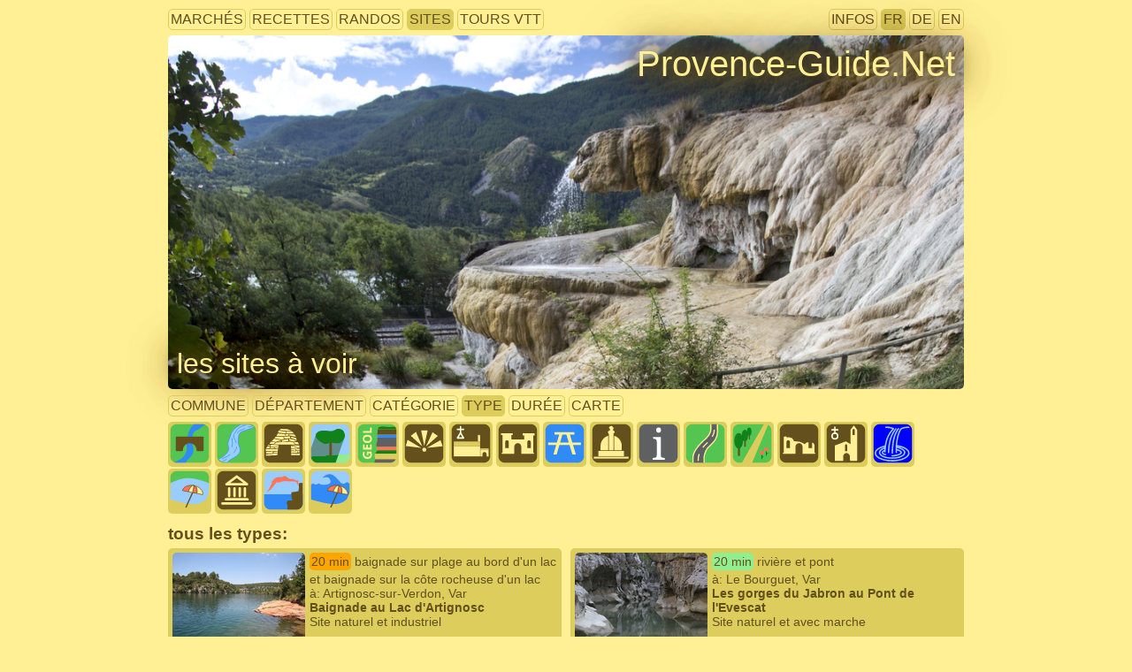

--- FILE ---
content_type: text/html; charset=UTF-8
request_url: https://provence-guide.net/sites/?s=typ&lang=fr
body_size: 8459
content:
<!DOCTYPE html PUBLIC "-//W3C//DTD XHTML 1.0 Strict//EN"
  "http://www.w3.org/TR/xhtml1/DTD/xhtml1-strict.dtd">
<html xmlns="http://www.w3.org/1999/xhtml" xml:lang="fr" lang="fr">
<head>
  <title>Sites uniques</title>
  <meta http-equiv="Content-Type" content="text/html; charset=UTF-8" />
  <meta http-equiv="imagetoolbar" content="no" />
  <meta name="viewport" content="width=device-width, initial-scale=1.0" />
  <meta name="theme-color" content="#ffef95" />
  <link rel="shortcut icon" type="image/png" href="/pix/icon/favicon.png" />
  <link rel="stylesheet" type="text/css" href="../sys/style.css" />

    <style type="text/css">
      @media only screen and (min-width: 1290px){
        #menuMainGraphic{
          max-width:1250px;
          height:400px;
          background-image:url('/pix/1250/20150816-093402_chemin_au_bord_de_la_fontaine_petrifiante_de_reotier.jpg');
        }
        #menuThem,.menuDlGroup,.listDataSubBlock,h2.listDataBlockTitle{
          max-width: 1250px;
        }
        .listDataDiv{
          width:610px;
          float:left; 
        }
      }
      @media only screen and (min-width: 801px) and (max-width: 1289px){
        #menuMainGraphic{
          max-width:900px; /* A CAUSE DE LA LIMITE DE 900PX POUR LA COLONNE UNIQUE */
          height:400px;
          background-image:url('/pix/1000/20150816-093402_chemin_au_bord_de_la_fontaine_petrifiante_de_reotier.jpg');
        }
      }
      @media only screen and (min-width: 936px) and (max-width: 1289px){
        #menuThem,.menuDlGroup,.listDataSubBlock,h2.listDataBlockTitle,#iconDiv{
          max-width:900px!important;
        }
        .listDataDiv{
          width:435px;
          float:left; 
        }
      }
      @media only screen and (max-width: 935px){
        div.listDataDivLeft{
          margin-right:0px!important;
        }
      }
      @media only screen and (min-width: 601px) and (max-width: 800px){
        #menuMainGraphic{
          max-width:800px;
          height:300px;
          background-image:url('/pix/800/20150816-093402_chemin_au_bord_de_la_fontaine_petrifiante_de_reotier.jpg');
        }
      }
      @media only screen and (min-width: 401px) and (max-width: 600px){
        #menuMainGraphic{
          max-width:600px;
          height:250px;
          background-image:url('/pix/600/20150816-093402_chemin_au_bord_de_la_fontaine_petrifiante_de_reotier.jpg');
        }
        #themeFromGraphic{
          font-size:1.7em;
        }
      }
      @media only screen and (max-width: 400px){
        #menuMainGraphic{
          max-width:400px;
          height:200px;
          background-image:url('/pix/600/20150816-093402_chemin_au_bord_de_la_fontaine_petrifiante_de_reotier.jpg');
        }
        #themeFromGraphic{
          font-size:1.5em;
        }
      }
    </style>
  </head>
<body>

<div id="menuThem">
  <div id="linkThemes">
    <div class="menuItem"><a href="/marches/?lang=fr" title="tous les marchés">marchés</a></div>
    <div class="menuItem"><a href="/recettes/?lang=fr" title="toutes les recettes">recettes</a></div>
    <div class="menuItem"><a href="/randos/?lang=fr" title="toutes les randonnées">randos</a></div>
    <div class="menuItem menuActive"><a href="/sites/?lang=fr" title="tous les sites uniques">sites</a></div>
    <div class="menuItem"><a href="/velos/?lang=fr" title="tous les tours en vélo tout terrain">tours VTT</a></div>
  </div>
  <div id="infoAndLangs">
    <div class="menuItem"><a href="/infos/?lang=fr" title="auteurs, droits, vos données, mentions légales etc.">infos</a></div>
    <div class="menuItem menuActive"><a href="?s=typ&amp;lang=fr" title="Voir cette page en français">FR</a></div>
    <div class="menuItem"><a href="?s=typ&amp;lang=de" title="Voir cette page en allemand">DE</a></div>
    <div class="menuItem"><a href="?s=typ&amp;lang=en" title="Voir cette page en anglais">EN</a></div>
   </div></div><div id="menuMainGraphic" title="Photo tous droits réservés &copy; André M. Winter (Provence-Guide.Net)">
      <div id="homepageFromGraphic"><a title="page principale" href="/?lang=fr">Provence-Guide.Net</a></div>
      <h1 id="themeFromGraphic"><a href="/sites/?lang=fr" title="retour vers la sélection">les sites à voir</a></h1>
      
    </div>
      
<dl class="menuDlGroup">
  <dd class="menuDdGroup">
    <div class="menuItem"><a href="?s=com&lang=fr" title="choisis">commune</a></div>
    <div class="menuItem"><a href="?s=dept&lang=fr" title="choisis">département</a></div>
    <div class="menuItem"><a href="?s=cat&lang=fr" title="choisis">catégorie</a></div>
    <div class="menuItem menuActive"><a href="?s=typ&lang=fr" title="choisis">type</a></div>
    <div class="menuItem"><a href="?s=dur&lang=fr" title="choisis">durée</a></div>
    <div class="menuItem"><a href="?s=map&lang=fr" title="choisis">carte</a></div>
  </dd>
</dl>    <div id="iconDiv" style="margin-bottom:22px">    <a href="?s=typ7&lang=fr">
      <div class="menuSvgIcons" style="" title="pont"><svg viewBox="0 0 66 66" class="siteIconInText"><use xmlns:xlink="http://www.w3.org/1999/xlink" xlink:href="/pix/icon/sites.svg#pgn-icon-7"></use></svg></div>
    </a>    <a href="?s=typ20&lang=fr">
      <div class="menuSvgIcons" style="" title="rivière"><svg viewBox="0 0 66 66" class="siteIconInText"><use xmlns:xlink="http://www.w3.org/1999/xlink" xlink:href="/pix/icon/sites.svg#pgn-icon-20"></use></svg></div>
    </a>    <a href="?s=typ11&lang=fr">
      <div class="menuSvgIcons" style="" title="borie"><svg viewBox="0 0 66 66" class="siteIconInText"><use xmlns:xlink="http://www.w3.org/1999/xlink" xlink:href="/pix/icon/sites.svg#pgn-icon-11"></use></svg></div>
    </a>    <a href="?s=typ28&lang=fr">
      <div class="menuSvgIcons" style="" title="ombre"><svg viewBox="0 0 66 66" class="siteIconInText"><use xmlns:xlink="http://www.w3.org/1999/xlink" xlink:href="/pix/icon/sites.svg#pgn-icon-28"></use></svg></div>
    </a>    <a href="?s=typ10&lang=fr">
      <div class="menuSvgIcons" style="" title="géologie"><svg viewBox="0 0 66 66" class="siteIconInText"><use xmlns:xlink="http://www.w3.org/1999/xlink" xlink:href="/pix/icon/sites.svg#pgn-icon-10"></use></svg></div>
    </a>    <a href="?s=typ8&lang=fr">
      <div class="menuSvgIcons" style="" title="point de vue"><svg viewBox="0 0 66 66" class="siteIconInText"><use xmlns:xlink="http://www.w3.org/1999/xlink" xlink:href="/pix/icon/sites.svg#pgn-icon-8"></use></svg></div>
    </a>    <a href="?s=typ21&lang=fr">
      <div class="menuSvgIcons" style="" title="chapelle"><svg viewBox="0 0 66 66" class="siteIconInText"><use xmlns:xlink="http://www.w3.org/1999/xlink" xlink:href="/pix/icon/sites.svg#pgn-icon-21"></use></svg></div>
    </a>    <a href="?s=typ12&lang=fr">
      <div class="menuSvgIcons" style="" title="château"><svg viewBox="0 0 66 66" class="siteIconInText"><use xmlns:xlink="http://www.w3.org/1999/xlink" xlink:href="/pix/icon/sites.svg#pgn-icon-12"></use></svg></div>
    </a>    <a href="?s=typ27&lang=fr">
      <div class="menuSvgIcons" style="" title="aire de pique-nique"><svg viewBox="0 0 66 66" class="siteIconInText"><use xmlns:xlink="http://www.w3.org/1999/xlink" xlink:href="/pix/icon/sites.svg#pgn-icon-27"></use></svg></div>
    </a>    <a href="?s=typ16&lang=fr">
      <div class="menuSvgIcons" style="" title="monument"><svg viewBox="0 0 66 66" class="siteIconInText"><use xmlns:xlink="http://www.w3.org/1999/xlink" xlink:href="/pix/icon/sites.svg#pgn-icon-16"></use></svg></div>
    </a>    <a href="?s=typ38&lang=fr">
      <div class="menuSvgIcons" style="" title="Information"><svg viewBox="0 0 66 66" class="siteIconInText"><use xmlns:xlink="http://www.w3.org/1999/xlink" xlink:href="/pix/icon/sites.svg#pgn-icon-38"></use></svg></div>
    </a>    <a href="?s=typ14&lang=fr">
      <div class="menuSvgIcons" style="" title="route"><svg viewBox="0 0 66 66" class="siteIconInText"><use xmlns:xlink="http://www.w3.org/1999/xlink" xlink:href="/pix/icon/sites.svg#pgn-icon-14"></use></svg></div>
    </a>    <a href="?s=typ9&lang=fr">
      <div class="menuSvgIcons" style="" title="parc"><svg viewBox="0 0 66 66" class="siteIconInText"><use xmlns:xlink="http://www.w3.org/1999/xlink" xlink:href="/pix/icon/sites.svg#pgn-icon-9"></use></svg></div>
    </a>    <a href="?s=typ13&lang=fr">
      <div class="menuSvgIcons" style="" title="ruine"><svg viewBox="0 0 66 66" class="siteIconInText"><use xmlns:xlink="http://www.w3.org/1999/xlink" xlink:href="/pix/icon/sites.svg#pgn-icon-13"></use></svg></div>
    </a>    <a href="?s=typ1&lang=fr">
      <div class="menuSvgIcons" style="" title="église"><svg viewBox="0 0 66 66" class="siteIconInText"><use xmlns:xlink="http://www.w3.org/1999/xlink" xlink:href="/pix/icon/sites.svg#pgn-icon-1"></use></svg></div>
    </a>    <a href="?s=typ32&lang=fr">
      <div class="menuSvgIcons" style="" title="cascade"><svg viewBox="0 0 66 66" class="siteIconInText"><use xmlns:xlink="http://www.w3.org/1999/xlink" xlink:href="/pix/icon/sites.svg#pgn-icon-32"></use></svg></div>
    </a>    <a href="?s=typ3&lang=fr">
      <div class="menuSvgIcons" style="" title="baignade sur plage au bord d'un lac"><svg viewBox="0 0 66 66" class="siteIconInText"><use xmlns:xlink="http://www.w3.org/1999/xlink" xlink:href="/pix/icon/sites.svg#pgn-icon-3"></use></svg></div>
    </a>    <a href="?s=typ15&lang=fr">
      <div class="menuSvgIcons" style="" title="musée"><svg viewBox="0 0 66 66" class="siteIconInText"><use xmlns:xlink="http://www.w3.org/1999/xlink" xlink:href="/pix/icon/sites.svg#pgn-icon-15"></use></svg></div>
    </a>    <a href="?s=typ4&lang=fr">
      <div class="menuSvgIcons" style="" title="baignade sur la côte rocheuse d'un lac"><svg viewBox="0 0 66 66" class="siteIconInText"><use xmlns:xlink="http://www.w3.org/1999/xlink" xlink:href="/pix/icon/sites.svg#pgn-icon-4"></use></svg></div>
    </a>    <a href="?s=typ5&lang=fr">
      <div class="menuSvgIcons" style="" title="baignade sur plage au bord de la mer"><svg viewBox="0 0 66 66" class="siteIconInText"><use xmlns:xlink="http://www.w3.org/1999/xlink" xlink:href="/pix/icon/sites.svg#pgn-icon-5"></use></svg></div>
    </a>    </div>
    <div style="clear:both"><h2 class="listDataBlockTitle" id="typX-X">tous les types:</h2><div class="listDataSubBlock">
    <div class="listDataDiv listDataDivLeft"><a title="Baignade au Lac d&#039;Artignosc" href="/sites/lac-artignosc_rochers_baignade/?lang=fr">
      <img class="listThumb" src="/pix/150x100/20130725-143858_sortie_des_basses_gorges_du_verdon_a_la_hauteur_de_st-laurent.jpg" alt="thumbnail"/>
      <span class="listDataKeys" style="background-color:orange">20 min</span> <span>baignade sur plage au bord d'un lac et baignade sur la côte rocheuse d'un lac</span>
      <br/>à: Artignosc-sur-Verdon, Var
      <br/><span class="listItemSimple listItemTitle">Baignade au Lac d&#039;Artignosc</span>
      <br/><span class="listItemSimple">Site naturel et industriel</span>
    </a></div>
    
    <div class="listDataDiv"><a title="Les gorges du Jabron au Pont de l&#039;Evescat" href="/sites/bourguet_canyon-du-jabron-evescat/?lang=fr">
      <img class="listThumb" src="/pix/150x100/20190904-102623_partie_resserree_des_gorges_du_jabron.jpg" alt="thumbnail"/>
      <span class="listDataKeys" style="background-color:lightgreen">20 min</span> <span>rivière et pont</span>
      <br/>à: Le Bourguet, Var
      <br/><span class="listItemSimple listItemTitle">Les gorges du Jabron au Pont de l&#039;Evescat</span>
      <br/><span class="listItemSimple">Site naturel et avec marche</span>
    </a></div>
    <div style="clear:left;"></div>
    <div class="listDataDiv listDataDivLeft"><a title="La Chapelle Notre-Dame de Bethléem à Bras" href="/sites/bras_chapelle-nd-bethleem/?lang=fr">
      <img class="listThumb" src="/pix/150x100/20200105-120325_oculus_de_la_facade_sud_de_la_chapelle_notre-dame_de_bethleem.jpg" alt="thumbnail"/>
      <span class="listDataKeys" style="background-color:lightgreen">20 min</span> <span>chapelle et monument</span>
      <br/>à: Bras, Var
      <br/><span class="listItemSimple listItemTitle">La Chapelle Notre-Dame de Bethléem à Bras</span>
      <br/><span class="listItemSimple">Site culturel et historique</span>
    </a></div>
    
    <div class="listDataDiv"><a title="La colline des chapelles de Comps-sur-Artuby" href="/sites/comps-sur-artuby_chapelles/?lang=fr">
      <img class="listThumb" src="/pix/150x100/20190904-113626_colline_des_chapelles_de_comps-sur-artuby.jpg" alt="thumbnail"/>
      <span class="listDataKeys" style="background-color:orange">30 min</span> <span>chapelle et point de vue</span>
      <br/>à: Comps-sur-Artuby, Var
      <br/><span class="listItemSimple listItemTitle">La colline des chapelles de Comps-sur-Artuby</span>
      <br/><span class="listItemSimple">Site culturel et naturel</span>
    </a></div>
    <div style="clear:left;"></div>
    <div class="listDataDiv listDataDivLeft"><a title="La Chapelle Notre-Dame des Cyprès près de Fayence" href="/sites/fayence-nd-cypres/?lang=fr">
      <img class="listThumb" src="/pix/150x100/20010825-180819_fayence-nd-cypres.jpg" alt="thumbnail"/>
      <span class="listDataKeys" style="background-color:lightgreen">10 min</span> <span>chapelle et ombre</span>
      <br/>à: Fayence, Var
      <br/><span class="listItemSimple listItemTitle">La Chapelle Notre-Dame des Cyprès près de Fayence</span>
      <br/><span class="listItemSimple">Site culturel et historique</span>
    </a></div>
    
    <div class="listDataDiv"><a title="Les Vieux Salins d&#039;Hyères" href="/sites/vieux-salins-hyeres/?lang=fr">
      <img class="listThumb" src="/pix/150x100/20200103-144527_flamants_roses_dans_les_vieux_salins_d_hyeres.jpg" alt="thumbnail"/>
      <span class="listDataKeys" style="background-color:orange">30 min</span> <span>parc et point de vue</span>
      <br/>à: Hyères, Var
      <br/><span class="listItemSimple listItemTitle">Les Vieux Salins d&#039;Hyères</span>
      <br/><span class="listItemSimple">Site naturel et historique</span>
    </a></div>
    <div style="clear:left;"></div>
    <div class="listDataDiv listDataDivLeft"><a title="La Chapelle de Benva en Dracénie" href="/sites/lorgues_chapelle-benva/?lang=fr">
      <img class="listThumb" src="/pix/150x100/20190430-121116_grand_porche_de_la_chapelle_notre-dame_de_benva.jpg" alt="thumbnail"/>
      <span class="listDataKeys" style="background-color:lightgreen">10 min</span> <span>chapelle et ombre</span>
      <br/>à: Lorgues, Var
      <br/><span class="listItemSimple listItemTitle">La Chapelle de Benva en Dracénie</span>
      <br/><span class="listItemSimple">Site culturel et historique</span>
    </a></div>
    
    <div class="listDataDiv"><a title="Le Saut du Capelan sur la Nartuby" href="/sites/saut-du-capelan-la-motte/?lang=fr">
      <img class="listThumb" src="/pix/150x100/20230430-102410_saut_du_capelan.jpg" alt="thumbnail"/>
      <span class="listDataKeys" style="background-color:lightgreen">10 min</span> <span>cascade et point de vue</span>
      <br/>à: La Motte, Var
      <br/><span class="listItemSimple listItemTitle">Le Saut du Capelan sur la Nartuby</span>
      <br/><span class="listItemSimple">Site naturel et culturel</span>
    </a></div>
    <div style="clear:left;"></div>
    <div class="listDataDiv listDataDivLeft"><a title="Les Moulins de Paillas à Ramatuelle" href="/sites/ramatuelle_moulins-de-paillas/?lang=fr">
      <img class="listThumb" src="/pix/150x100/20191229-131131_le_moulin_de_paillas.jpg" alt="thumbnail"/>
      <span class="listDataKeys" style="background-color:lightgreen">20 min</span> <span>ruine et ombre</span>
      <br/>à: Ramatuelle, Var
      <br/><span class="listItemSimple listItemTitle">Les Moulins de Paillas à Ramatuelle</span>
      <br/><span class="listItemSimple">Site historique et industriel</span>
    </a></div>
    
    <div class="listDataDiv"><a title="Les moulins de Régusse" href="/sites/moulins-de-regusse/?lang=fr">
      <img class="listThumb" src="/pix/150x100/20190904-143631_moulins-regusse.jpg" alt="thumbnail"/>
      <span class="listDataKeys" style="background-color:orange">20 min</span> <span>monument et point de vue</span>
      <br/>à: Régusse, Var
      <br/><span class="listItemSimple listItemTitle">Les moulins de Régusse</span>
      <br/><span class="listItemSimple">Site culturel et historique</span>
    </a></div>
    <div style="clear:left;"></div>
    <div class="listDataDiv listDataDivLeft"><a title="Le vivier maritime de la Gaillarde aux Issambres" href="/sites/vivier-gallo-romain-la-gaillarde/?lang=fr">
      <img class="listThumb" src="/pix/150x100/20120514-145132_petit_port_de_la_pointe_de_la_galle.jpg" alt="thumbnail"/>
      <span class="listDataKeys" style="background-color:orange">20 min</span> <span>ruine et point de vue</span>
      <br/>à: Roquebrune-sur-Argens, Var
      <br/><span class="listItemSimple listItemTitle">Le vivier maritime de la Gaillarde aux Issambres</span>
      <br/><span class="listItemSimple">Site culturel et historique</span>
    </a></div>
    
    <div class="listDataDiv"><a title="La Plage de St. Julien au sud du Lac d&#039;Esparron" href="/sites/lac-d-esparron_bas-verdon_plage-st-julien/?lang=fr">
      <img class="listThumb" src="/pix/150x100/20080724-164420_plage_sur_la_rive_sud_du_lac_d_esparron.jpg" alt="thumbnail"/>
      <span class="listDataKeys" style="background-color:orange">20 min</span> <span>baignade sur plage au bord d'un lac et ruine</span>
      <br/>à: Saint-Julien-le-Montagnier, Var
      <br/><span class="listItemSimple listItemTitle">La Plage de St. Julien au sud du Lac d&#039;Esparron</span>
      <br/><span class="listItemSimple">Site naturel et historique</span>
    </a></div>
    <div style="clear:left;"></div>
    <div class="listDataDiv listDataDivLeft"><a title="La pointe sud du Trayas du Massif de l&#039;Esterel" href="/sites/pointe-sud-du-trayas-esterel/?lang=fr">
      <img class="listThumb" src="/pix/150x100/20230429-182755_calanque_sud_de_la_pointe_du_trayas.jpg" alt="thumbnail"/>
      <span class="listDataKeys" style="background-color:lightgreen">20 min</span> <span>géologie et point de vue</span>
      <br/>à: Saint-Raphaël, Var
      <br/><span class="listItemSimple listItemTitle">La pointe sud du Trayas du Massif de l&#039;Esterel</span>
      <br/><span class="listItemSimple">Site naturel et avec marche</span>
    </a></div>
    
    <div class="listDataDiv"><a title="La Pointe des Sardinaux" href="/sites/ste-maxime_pointe-des-sardinaux/?lang=fr">
      <img class="listThumb" src="/pix/150x100/20211023-103159_la_pointe_des_sardinaux_vue_du_bunker_allemand.jpg" alt="thumbnail"/>
      <span class="listDataKeys" style="background-color:orange">50 min</span> <span>baignade sur plage au bord de la mer et point de vue</span>
      <br/>à: Sainte-Maxime, Var
      <br/><span class="listItemSimple listItemTitle">La Pointe des Sardinaux</span>
      <br/><span class="listItemSimple">Site naturel et historique</span>
    </a></div>
    <div style="clear:left;"></div>
    <div class="listDataDiv listDataDivLeft"><a title="La Chapelle Notre-Dame de l&#039;Ormeau près de Seillans" href="/sites/seillans-nd-ormeau/?lang=fr">
      <img class="listThumb" src="/pix/150x100/20161031-120121_abside_semi-circulaire_de_la_chapelle_n-d_de_l_ormeau.jpg" alt="thumbnail"/>
      <span class="listDataKeys" style="background-color:lightgreen">10 min</span> <span>chapelle et parc</span>
      <br/>à: Seillans, Var
      <br/><span class="listItemSimple listItemTitle">La Chapelle Notre-Dame de l&#039;Ormeau près de Seillans</span>
      <br/><span class="listItemSimple">Site historique et culturel</span>
    </a></div>
    
    <div class="listDataDiv"><a title="Le pont levant des chantiers navals de la Seyne" href="/sites/la-seyne_pont-levant/?lang=fr">
      <img class="listThumb" src="/pix/150x100/20211229-113347_le_port_et_l_ancien_pont_levant_des_chantiers_navals_de_la_seyne.jpg" alt="thumbnail"/>
      <span class="listDataKeys" style="background-color:lightgreen">20 min</span> <span>pont et point de vue</span>
      <br/>à: La Seyne-sur-Mer, Var
      <br/><span class="listItemSimple listItemTitle">Le pont levant des chantiers navals de la Seyne</span>
      <br/><span class="listItemSimple">Site historique et industriel</span>
    </a></div>
    <div style="clear:left;"></div>
    <div class="listDataDiv listDataDivLeft"><a title="La Chapelle Notre-Dame de Pépiole" href="/sites/six-fours_nd-pepiole/?lang=fr">
      <img class="listThumb" src="/pix/150x100/20110819-134638_nd-pepiole-anbsides.jpg" alt="thumbnail"/>
      <span class="listDataKeys" style="background-color:orange">30 min</span> <span>église et ombre</span>
      <br/>à: Six-Fours-les-Plages, Var
      <br/><span class="listItemSimple listItemTitle">La Chapelle Notre-Dame de Pépiole</span>
      <br/><span class="listItemSimple">Site culturel et historique</span>
    </a></div>
    
    <div class="listDataDiv"><a title="La Collégiale Saint-Pierre de Six-Fours" href="/sites/six-fours_st-pierre_collegiale/?lang=fr">
      <img class="listThumb" src="/pix/150x100/20220103-111411_eglise_saint-pierre-aux-liens_de_six-fours-les-plages.jpg" alt="thumbnail"/>
      <span class="listDataKeys" style="background-color:lightgreen">20 min</span> <span>église et point de vue</span>
      <br/>à: Six-Fours-les-Plages, Var
      <br/><span class="listItemSimple listItemTitle">La Collégiale Saint-Pierre de Six-Fours</span>
      <br/><span class="listItemSimple">Site historique et culturel</span>
    </a></div>
    <div style="clear:left;"></div>
    <div class="listDataDiv listDataDivLeft"><a title="L&#039;Abbaye du Thoronet" href="/sites/abbaye-du-thoronet/?lang=fr">
      <img class="listThumb" src="/pix/150x100/20200105-130631_eglise_de_l_abbaye_du_thoronet.jpg" alt="thumbnail"/>
      <span class="listDataKeys" style="background-color:orange">50 min</span> <span>église et parc</span>
      <br/>à: Le Thoronet, Var
      <br/><span class="listItemSimple listItemTitle">L&#039;Abbaye du Thoronet</span>
      <br/><span class="listItemSimple">Site culturel et historique</span>
    </a></div>
    
    <div class="listDataDiv"><a title="La Chapelle Sainte Brigitte à Vidauban" href="/sites/chapelle-sainte-brigitte-vidauban/?lang=fr">
      <img class="listThumb" src="/pix/150x100/20230430-113925_vue_sur_vidauban_de_la_chapelle_sainte_brigitte.jpg" alt="thumbnail"/>
      <span class="listDataKeys" style="background-color:orange">40 min</span> <span>point de vue et chapelle</span>
      <br/>à: Vidauban, Var
      <br/><span class="listItemSimple listItemTitle">La Chapelle Sainte Brigitte à Vidauban</span>
      <br/><span class="listItemSimple">Site naturel et culturel</span>
    </a></div>
    <div style="clear:left;"></div>
    <div class="listDataDiv listDataDivLeft"><a title="La Chapelle Notre-Dame-des-Fontaines à la Brigue" href="/sites/la-brigue_nd-des-fontaines/?lang=fr">
      <img class="listThumb" src="/pix/150x100/20110724-141907_fresques_gauches_de_notre-dame-des-fontaines_a_la_brigue.jpg" alt="thumbnail"/>
      <span class="listDataKeys" style="background-color:orange">30 min</span> <span>chapelle et rivière</span>
      <br/>à: La Brigue, Alpes-Maritimes
      <br/><span class="listItemSimple listItemTitle">La Chapelle Notre-Dame-des-Fontaines à la Brigue</span>
      <br/><span class="listItemSimple">Site culturel et historique</span>
    </a></div>
    
    <div class="listDataDiv"><a title="Le Pont du Coq sur la Lavensa" href="/sites/la-brigue_pont-du-coq/?lang=fr">
      <img class="listThumb" src="/pix/150x100/20110724-144909_alex_et_nicolas_sur_le_pont_du_coq.jpg" alt="thumbnail"/>
      <span class="listDataKeys" style="background-color:lightgreen">20 min</span> <span>pont et rivière</span>
      <br/>à: La Brigue, Alpes-Maritimes
      <br/><span class="listItemSimple listItemTitle">Le Pont du Coq sur la Lavensa</span>
      <br/><span class="listItemSimple">Site culturel et historique</span>
    </a></div>
    <div style="clear:left;"></div>
    <div class="listDataDiv listDataDivLeft"><a title="La Villa Renoir aux Collettes de Cagnes" href="/sites/cagnes_villa-renoir/?lang=fr">
      <img class="listThumb" src="/pix/150x100/20161029-092016_fermette_du_domaine_des_collettes.jpg" alt="thumbnail"/>
      <span class="listDataKeys" style="background-color:red;color:#dccd5c;">1 h 30 min</span> <span>musée et point de vue</span>
      <br/>à: Cagnes-sur-Mer, Alpes-Maritimes
      <br/><span class="listItemSimple listItemTitle">La Villa Renoir aux Collettes de Cagnes</span>
      <br/><span class="listItemSimple">Site culturel et naturel</span>
    </a></div>
    
    <div class="listDataDiv"><a title="Les ruines de Castel Nuovo au nord de Nice" href="/sites/castel-nuovo_chateauneuf/?lang=fr">
      <img class="listThumb" src="/pix/150x100/20110726-161445_village_en_ruine_de_castel_nuovo.jpg" alt="thumbnail"/>
      <span class="listDataKeys" style="background-color:orange">1 h</span> <span>ruine et point de vue</span>
      <br/>à: Châteauneuf-Villevieille, Alpes-Maritimes
      <br/><span class="listItemSimple listItemTitle">Les ruines de Castel Nuovo au nord de Nice</span>
      <br/><span class="listItemSimple">Site historique et naturel</span>
    </a></div>
    <div style="clear:left;"></div>
    <div class="listDataDiv listDataDivLeft"><a title="Le point de vue la Pierre Platte à Lucéram" href="/sites/luceram_pierre-plate/?lang=fr">
      <img class="listThumb" src="/pix/150x100/20110726-123440_pierre_platte_a_peira_cava.jpg" alt="thumbnail"/>
      <span class="listDataKeys" style="background-color:lightgreen">10 min</span> <span>point de vue et géologie</span>
      <br/>à: Lucéram, Alpes-Maritimes
      <br/><span class="listItemSimple listItemTitle">Le point de vue la Pierre Platte à Lucéram</span>
      <br/><span class="listItemSimple">Site naturel et avec marche</span>
    </a></div>
    
    <div class="listDataDiv"><a title="Le cimetière du vieux château de Menton avec vue mer" href="/sites/menton-cimetiere-chateau/?lang=fr">
      <img class="listThumb" src="/pix/150x100/20161102-103900_tombe_monumentale_avec_vue_mer.jpg" alt="thumbnail"/>
      <span class="listDataKeys" style="background-color:orange">50 min</span> <span>point de vue et chapelle</span>
      <br/>à: Menton, Alpes-Maritimes
      <br/><span class="listItemSimple listItemTitle">Le cimetière du vieux château de Menton avec vue mer</span>
      <br/><span class="listItemSimple">Site historique et culturel</span>
    </a></div>
    <div style="clear:left;"></div>
    <div class="listDataDiv listDataDivLeft"><a title="La Chapelle Notre-Dame de la Ménour" href="/sites/moulinet-nd-la-menour/?lang=fr">
      <img class="listThumb" src="/pix/150x100/20110726-113916_escalier_d_acces_a_la_chapelle_de_notre-dame_de_la_menour.jpg" alt="thumbnail"/>
      <span class="listDataKeys" style="background-color:lightgreen">20 min</span> <span>chapelle et point de vue</span>
      <br/>à: Moulinet, Alpes-Maritimes
      <br/><span class="listItemSimple listItemTitle">La Chapelle Notre-Dame de la Ménour</span>
      <br/><span class="listItemSimple">Site culturel et naturel</span>
    </a></div>
    
    <div class="listDataDiv"><a title="L&#039;Observatoire de Nice au Mont Gros" href="/sites/nice_mont-gros_observatoire/?lang=fr">
      <img class="listThumb" src="/pix/150x100/20170415-161339_la_coupole_bischoffsheim.jpg" alt="thumbnail"/>
      <span class="listDataKeys" style="background-color:red;color:#dccd5c;">2 h</span> <span>musée et point de vue</span>
      <br/>à: Nice, Alpes-Maritimes
      <br/><span class="listItemSimple listItemTitle">L&#039;Observatoire de Nice au Mont Gros</span>
      <br/><span class="listItemSimple">Site culturel et historique</span>
    </a></div>
    <div style="clear:left;"></div>
    <div class="listDataDiv listDataDivLeft"><a title="La Pointe de l&#039;Esquillon dans le Massif de l&#039;Esterel" href="/sites/pointe-de-l-esquillon/?lang=fr">
      <img class="listThumb" src="/pix/150x100/20230429-180037_l_esterel_vu_de_la_pointe_de_l_esquillon.jpg" alt="thumbnail"/>
      <span class="listDataKeys" style="background-color:lightgreen">20 min</span> <span>point de vue et aire de pique-nique</span>
      <br/>à: Théoule-sur-Mer, Alpes-Maritimes
      <br/><span class="listItemSimple listItemTitle">La Pointe de l&#039;Esquillon dans le Massif de l&#039;Esterel</span>
      <br/><span class="listItemSimple">Site naturel et culturel</span>
    </a></div>
    
    <div class="listDataDiv"><a title="La route du Mont Ventoux" href="/sites/bedoin_route_mont-ventoux/?lang=fr">
      <img class="listThumb" src="/pix/150x100/20070623-151747_sommet_blanc_du_mont_ventoux.jpg" alt="thumbnail"/>
      <span class="listDataKeys" style="background-color:orange">1 h</span> <span>route et point de vue</span>
      <br/>à: Bédoin, Vaucluse
      <br/><span class="listItemSimple listItemTitle">La route du Mont Ventoux</span>
      <br/><span class="listItemSimple">Site naturel et industriel</span>
    </a></div>
    <div style="clear:left;"></div>
    <div class="listDataDiv listDataDivLeft"><a title="La Chapelle Notre-Dame des Neiges à Blauvac" href="/sites/blauvac_chap-nd-des-neiges/?lang=fr">
      <img class="listThumb" src="/pix/150x100/20140727-144556_ventoux_et_chapelle_notre_dame_des_neiges.jpg" alt="thumbnail"/>
      <span class="listDataKeys" style="background-color:lightgreen">10 min</span> <span>chapelle et point de vue</span>
      <br/>à: Blauvac, Vaucluse
      <br/><span class="listItemSimple listItemTitle">La Chapelle Notre-Dame des Neiges à Blauvac</span>
      <br/><span class="listItemSimple">Site culturel et historique</span>
    </a></div>
    
    <div class="listDataDiv"><a title="Le Pont Julien sur le Cavalon" href="/sites/pont-julien_cavalon/?lang=fr">
      <img class="listThumb" src="/pix/150x100/19990526-152500_pont_julien.jpg" alt="thumbnail"/>
      <span class="listDataKeys" style="background-color:lightgreen">10 min</span> <span>pont et rivière</span>
      <br/>à: Bonnieux, Vaucluse
      <br/><span class="listItemSimple listItemTitle">Le Pont Julien sur le Cavalon</span>
      <br/><span class="listItemSimple">Site historique et naturel</span>
    </a></div>
    <div style="clear:left;"></div>
    <div class="listDataDiv listDataDivLeft"><a title="Le Lac du Paty à Caromb" href="/sites/caromb_lac-du-paty/?lang=fr">
      <img class="listThumb" src="/pix/150x100/20080730-183609_lac_du_paty_avec_son_barrage.jpg" alt="thumbnail"/>
      <span class="listDataKeys" style="background-color:orange">30 min</span> <span>baignade sur plage au bord d'un lac et aire de pique-nique</span>
      <br/>à: Caromb, Vaucluse
      <br/><span class="listItemSimple listItemTitle">Le Lac du Paty à Caromb</span>
      <br/><span class="listItemSimple">Site naturel et industriel</span>
    </a></div>
    
    <div class="listDataDiv"><a title="La Chapelle Notre-Dame de Lamaron" href="/sites/lagarde-d-apt_chap_lamaron/?lang=fr">
      <img class="listThumb" src="/pix/150x100/20140729-164845_arbres_devant_la_chapelle_notre-dame_de_lamaron.jpg" alt="thumbnail"/>
      <span class="listDataKeys" style="background-color:lightgreen">20 min</span> <span>chapelle et point de vue</span>
      <br/>à: Lagarde-d'Apt, Vaucluse
      <br/><span class="listItemSimple listItemTitle">La Chapelle Notre-Dame de Lamaron</span>
      <br/><span class="listItemSimple">Site culturel et historique</span>
    </a></div>
    <div style="clear:left;"></div>
    <div class="listDataDiv listDataDivLeft"><a title="La Chapelle Notre-Dame du Groseau" href="/sites/malaucene_nd-groseau/?lang=fr">
      <img class="listThumb" src="/pix/150x100/20230510-113135_la_chapelle_du_groseau_vue_de_l_ouest.jpg" alt="thumbnail"/>
      <span class="listDataKeys" style="background-color:lightgreen">10 min</span> <span>chapelle et ombre</span>
      <br/>à: Malaucène, Vaucluse
      <br/><span class="listItemSimple listItemTitle">La Chapelle Notre-Dame du Groseau</span>
      <br/><span class="listItemSimple">Site culturel et historique</span>
    </a></div>
    
    <div class="listDataDiv"><a title="Les Alyscamps du cimetière de Mazan" href="/sites/mazan_cimetiere-sarcophages/?lang=fr">
      <img class="listThumb" src="/pix/150x100/20100327-181700_alyscamps_de_mazan.jpg" alt="thumbnail"/>
      <span class="listDataKeys" style="background-color:orange">20 min</span> <span>parc et chapelle</span>
      <br/>à: Mazan, Vaucluse
      <br/><span class="listItemSimple listItemTitle">Les Alyscamps du cimetière de Mazan</span>
      <br/><span class="listItemSimple">Site historique et culturel</span>
    </a></div>
    <div style="clear:left;"></div>
    <div class="listDataDiv listDataDivLeft"><a title="La petite borie de Murs" href="/sites/murs_borie_route-apt/?lang=fr">
      <img class="listThumb" src="/pix/150x100/20240415-123820_borie-mirador_sur_la_route_d_apt_a_murs.jpg" alt="thumbnail"/>
      <span class="listDataKeys" style="background-color:lightgreen">10 min</span> <span>borie et route</span>
      <br/>à: Murs, Vaucluse
      <br/><span class="listItemSimple listItemTitle">La petite borie de Murs</span>
      <br/><span class="listItemSimple">Site culturel et historique</span>
    </a></div>
    
    <div class="listDataDiv"><a title="Le vieux pont sur l&#039;Asse de Blieux à la Rouvière" href="/sites/blieux_pont-asse-rouviere/?lang=fr">
      <img class="listThumb" src="/pix/150x100/20220625-160739_vieux_pont_sur_l_asse_de_blieux_a_la_rouviere.jpg" alt="thumbnail"/>
      <span class="listDataKeys" style="background-color:lightgreen">10 min</span> <span>pont et rivière</span>
      <br/>à: Blieux, Alpes-de-Haute-Provence
      <br/><span class="listItemSimple listItemTitle">Le vieux pont sur l&#039;Asse de Blieux à la Rouvière</span>
      <br/><span class="listItemSimple">Site historique et naturel</span>
    </a></div>
    <div style="clear:left;"></div>
    <div class="listDataDiv listDataDivLeft"><a title="La Chapelle Saint-Thyrse près de Robion" href="/sites/castellane_robion_st-thyrse/?lang=fr">
      <img class="listThumb" src="/pix/150x100/20151011-163625_chapelle_saint-thyrse_a_robion.jpg" alt="thumbnail"/>
      <span class="listDataKeys" style="background-color:orange">20 min</span> <span>chapelle et ombre</span>
      <br/>à: Castellane, Alpes-de-Haute-Provence
      <br/><span class="listItemSimple listItemTitle">La Chapelle Saint-Thyrse près de Robion</span>
      <br/><span class="listItemSimple">Site culturel et naturel</span>
    </a></div>
    
    <div class="listDataDiv"><a title="Les tombes anthropomorphes du Prieuré de Carluc" href="/sites/cereste_carluc/?lang=fr">
      <img class="listThumb" src="/pix/150x100/20090903-163856_galerie_funeraire_de_carluc_taille_dans_la_roche.jpg" alt="thumbnail"/>
      <span class="listDataKeys" style="background-color:orange">20 min</span> <span>chapelle et château</span>
      <br/>à: Céreste, Alpes-de-Haute-Provence
      <br/><span class="listItemSimple listItemTitle">Les tombes anthropomorphes du Prieuré de Carluc</span>
      <br/><span class="listItemSimple">Site historique et culturel</span>
    </a></div>
    <div style="clear:left;"></div>
    <div class="listDataDiv listDataDivLeft"><a title="Chapelle Notre-Dame d&#039;Hubages à Dauphin" href="/sites/dauphin_chapelle-nd-hubages/?lang=fr">
      <img class="listThumb" src="/pix/150x100/20240413-161037_chapelle_notre-dame-d_hubages_et_son_ermitage.jpg" alt="thumbnail"/>
      <span class="listDataKeys" style="background-color:lightgreen">10 min</span> <span>chapelle et aire de pique-nique</span>
      <br/>à: Dauphin, Alpes-de-Haute-Provence
      <br/><span class="listItemSimple listItemTitle">Chapelle Notre-Dame d&#039;Hubages à Dauphin</span>
      <br/><span class="listItemSimple">Site culturel et historique</span>
    </a></div>
    
    <div class="listDataDiv"><a title="La Dalle aux ammonites de Digne-les-Bains" href="/sites/digne-les-bains_dalle-amonites/?lang=fr">
      <img class="listThumb" src="/pix/150x100/20151010-120126_fossiles_de_la_dalle_a_ammonites_de_digne.jpg" alt="thumbnail"/>
      <span class="listDataKeys" style="background-color:orange">20 min</span> <span>géologie</span>
      <br/>à: Digne-les-Bains, Alpes-de-Haute-Provence
      <br/><span class="listItemSimple listItemTitle">La Dalle aux ammonites de Digne-les-Bains</span>
      <br/><span class="listItemSimple">Site naturel et avec marche</span>
    </a></div>
    <div style="clear:left;"></div>
    <div class="listDataDiv listDataDivLeft"><a title="Le Pont de la Reine Jeanne sur le Vançon" href="/sites/entrepierres_pont-de-la-reine-jeanne/?lang=fr">
      <img class="listThumb" src="/pix/150x100/20130712-184444_pont_de_la_reine_jeanne_illumine_par_le_soleil_du_soir.jpg" alt="thumbnail"/>
      <span class="listDataKeys" style="background-color:lightgreen">10 min</span> <span>pont et rivière</span>
      <br/>à: Entrepierres, Alpes-de-Haute-Provence
      <br/><span class="listItemSimple listItemTitle">Le Pont de la Reine Jeanne sur le Vançon</span>
      <br/><span class="listItemSimple">Site culturel et naturel</span>
    </a></div>
    
    <div class="listDataDiv"><a title="Les Mourres de Forcalquier" href="/sites/forcalquier_rochers-mourres/?lang=fr">
      <img class="listThumb" src="/pix/150x100/20110903-154533_mourres_de_forcalquier.jpg" alt="thumbnail"/>
      <span class="listDataKeys" style="background-color:lightgreen">10 min</span> <span>géologie et point de vue</span>
      <br/>à: Forcalquier, Alpes-de-Haute-Provence
      <br/><span class="listItemSimple listItemTitle">Les Mourres de Forcalquier</span>
      <br/><span class="listItemSimple">Site naturel et avec marche</span>
    </a></div>
    <div style="clear:left;"></div>
    <div class="listDataDiv listDataDivLeft"><a title="Le grand cabanon pointu dans la forêt de Mane" href="/sites/mane_grande-borie/?lang=fr">
      <img class="listThumb" src="/pix/150x100/20080726-144916_grande_borie.jpg" alt="thumbnail"/>
      <span class="listDataKeys" style="background-color:lightgreen">10 min</span> <span>borie et ombre</span>
      <br/>à: Mane, Alpes-de-Haute-Provence
      <br/><span class="listItemSimple listItemTitle">Le grand cabanon pointu dans la forêt de Mane</span>
      <br/><span class="listItemSimple">Site culturel et historique</span>
    </a></div>
    
    <div class="listDataDiv"><a title="La Chapelle St. Pancrace au-dessus de Manosque" href="/sites/manosque_st-pancrace_toutes-aures/?lang=fr">
      <img class="listThumb" src="/pix/150x100/20240413-152406_longueur_surpenante_de_la_chapelle_st_pancrace.jpg" alt="thumbnail"/>
      <span class="listDataKeys" style="background-color:orange">20 min</span> <span>chapelle et point de vue</span>
      <br/>à: Manosque, Alpes-de-Haute-Provence
      <br/><span class="listItemSimple listItemTitle">La Chapelle St. Pancrace au-dessus de Manosque</span>
      <br/><span class="listItemSimple">Site culturel et historique</span>
    </a></div>
    <div style="clear:left;"></div>
    <div class="listDataDiv listDataDivLeft"><a title="Le village fantôme de Châteauneuf-lès-Moustiers" href="/sites/la-palud_chateauneuf-les-moustiers/?lang=fr">
      <img class="listThumb" src="/pix/150x100/20220627-085442_le_chateau_neuf_de_chateauneuf-les-moustiers.jpg" alt="thumbnail"/>
      <span class="listDataKeys" style="background-color:orange">40 min</span> <span>ruine et chapelle</span>
      <br/>à: La Palud-sur-Verdon, Alpes-de-Haute-Provence
      <br/><span class="listItemSimple listItemTitle">Le village fantôme de Châteauneuf-lès-Moustiers</span>
      <br/><span class="listItemSimple">Site historique et naturel</span>
    </a></div>
    
    <div class="listDataDiv"><a title="Chapelle Saint-Patrice à Pierrevert" href="/sites/pierrevert_chapelle_st-patrice/?lang=fr">
      <img class="listThumb" src="/pix/150x100/20240413-142648_la_chapelle_st_patrice.jpg" alt="thumbnail"/>
      <span class="listDataKeys" style="background-color:lightgreen">10 min</span> <span>chapelle et aire de pique-nique</span>
      <br/>à: Pierrevert, Alpes-de-Haute-Provence
      <br/><span class="listItemSimple listItemTitle">Chapelle Saint-Patrice à Pierrevert</span>
      <br/><span class="listItemSimple">Site culturel et historique</span>
    </a></div>
    <div style="clear:left;"></div>
    <div class="listDataDiv listDataDivLeft"><a title="La route panoramique du Col de Pontis" href="/sites/col-de-pontis/?lang=fr">
      <img class="listThumb" src="/pix/150x100/20151010-100200_panorama_du_lac_de_serre-poncon_de_pontis.jpg" alt="thumbnail"/>
      <span class="listDataKeys" style="background-color:orange">40 min</span> <span>route et point de vue</span>
      <br/>à: Pontis, Alpes-de-Haute-Provence
      <br/><span class="listItemSimple listItemTitle">La route panoramique du Col de Pontis</span>
      <br/><span class="listItemSimple">Site naturel et avec marche</span>
    </a></div>
    
    <div class="listDataDiv"><a title="La Chapelle Notre-Dame de l&#039;Ortiguière" href="/sites/revest-du-bion_chap-nd-ortiguiere/?lang=fr">
      <img class="listThumb" src="/pix/150x100/20120512-154933_clocher_nd-ortiguiere.jpg" alt="thumbnail"/>
      <span class="listDataKeys" style="background-color:lightgreen">20 min</span> <span>chapelle et aire de pique-nique</span>
      <br/>à: Revest-du-Bion, Alpes-de-Haute-Provence
      <br/><span class="listItemSimple listItemTitle">La Chapelle Notre-Dame de l&#039;Ortiguière</span>
      <br/><span class="listItemSimple">Site culturel et historique</span>
    </a></div>
    <div style="clear:left;"></div>
    <div class="listDataDiv listDataDivLeft"><a title="L&#039;ensemble cathédral antique de Riez" href="/sites/baptistere-de-riez/?lang=fr">
      <img class="listThumb" src="/pix/150x100/20190905-141343_chapiteau_baptistere_riez.jpg" alt="thumbnail"/>
      <span class="listDataKeys" style="background-color:lightgreen">20 min</span> <span>parc et chapelle</span>
      <br/>à: Riez, Alpes-de-Haute-Provence
      <br/><span class="listItemSimple listItemTitle">L&#039;ensemble cathédral antique de Riez</span>
      <br/><span class="listItemSimple">Site culturel et historique</span>
    </a></div>
    
    <div class="listDataDiv"><a title="La Clue de Barles" href="/sites/clue-de-barles/?lang=fr">
      <img class="listThumb" src="/pix/150x100/20220610-155545_route_dans_la_clue_de_barles.jpg" alt="thumbnail"/>
      <span class="listDataKeys" style="background-color:orange">50 min</span> <span>route et point de vue</span>
      <br/>à: La Robine-sur-Galabre, Alpes-de-Haute-Provence
      <br/><span class="listItemSimple listItemTitle">La Clue de Barles</span>
      <br/><span class="listItemSimple">Site naturel et industriel</span>
    </a></div>
    <div style="clear:left;"></div>
    <div class="listDataDiv listDataDivLeft"><a title="Le Point Sublime du Verdon" href="/sites/rougon_point-sublime_verdon/?lang=fr">
      <img class="listThumb" src="/pix/150x100/20220625-112545_point_de_vue_du_point_sublime.jpg" alt="thumbnail"/>
      <span class="listDataKeys" style="background-color:orange">20 min</span> <span>point de vue et géologie</span>
      <br/>à: Rougon, Alpes-de-Haute-Provence
      <br/><span class="listItemSimple listItemTitle">Le Point Sublime du Verdon</span>
      <br/><span class="listItemSimple">Site naturel et historique</span>
    </a></div>
    
    <div class="listDataDiv"><a title="Les anciennes thermes sulfureuses de St.-Martin-les-Eaux" href="/sites/st-martin-les-eaux_source-hugette/?lang=fr">
      <img class="listThumb" src="/pix/150x100/20240414-084208_reconstitution_des_anciennes_thermes_de_st_martin_les_eaux.jpg" alt="thumbnail"/>
      <span class="listDataKeys" style="background-color:orange">20 min</span> <span>monument et Information</span>
      <br/>à: Saint-Martin-les-Eaux, Alpes-de-Haute-Provence
      <br/><span class="listItemSimple listItemTitle">Les anciennes thermes sulfureuses de St.-Martin-les-Eaux</span>
      <br/><span class="listItemSimple">Site historique et naturel</span>
    </a></div>
    <div style="clear:left;"></div>
    <div class="listDataDiv listDataDivLeft"><a title="L&#039;Abbaye de Valsaintes à Boulinette et son jardin" href="/sites/boulinette_jardin_abbaye-de-valsaintes/?lang=fr">
      <img class="listThumb" src="/pix/150x100/20140729-133400_portail_roman_de_l_eglise_de_l_ancienne_abbaye_de_valsaintes.jpg" alt="thumbnail"/>
      <span class="listDataKeys" style="background-color:orange">40 min</span> <span>parc et église</span>
      <br/>à: Simiane-la-Rotonde, Alpes-de-Haute-Provence
      <br/><span class="listItemSimple listItemTitle">L&#039;Abbaye de Valsaintes à Boulinette et son jardin</span>
      <br/><span class="listItemSimple">Site historique et naturel</span>
    </a></div>
    
    <div class="listDataDiv"><a title="La Rotonde du Château des Agoult à Simiane" href="/sites/simiane_chateau-rotonde/?lang=fr">
      <img class="listThumb" src="/pix/150x100/20140729-121600_logis_et_rotonde_vue_de_la_cour.jpg" alt="thumbnail"/>
      <span class="listDataKeys" style="background-color:orange">50 min</span> <span>ruine et monument</span>
      <br/>à: Simiane-la-Rotonde, Alpes-de-Haute-Provence
      <br/><span class="listItemSimple listItemTitle">La Rotonde du Château des Agoult à Simiane</span>
      <br/><span class="listItemSimple">Site historique et culturel</span>
    </a></div>
    <div style="clear:left;"></div>
    <div class="listDataDiv listDataDivLeft"><a title="La Chapelle Notre-Dame de Valvert à Vergons" href="/sites/vergons_chapelle-nd-valvert/?lang=fr">
      <img class="listThumb" src="/pix/150x100/20090830-143323_notre-dame_de_valvert.jpg" alt="thumbnail"/>
      <span class="listDataKeys" style="background-color:lightgreen">10 min</span> <span>chapelle</span>
      <br/>à: Vergons, Alpes-de-Haute-Provence
      <br/><span class="listItemSimple listItemTitle">La Chapelle Notre-Dame de Valvert à Vergons</span>
      <br/><span class="listItemSimple">Site culturel et historique</span>
    </a></div>
    
    <div class="listDataDiv"><a title="Gouffre de Gourfouran, Chapelle de Rame et Lac de Rame" href="/sites/gouffre-de-gourfaran_chapelle-de-rame/?lang=fr">
      <img class="listThumb" src="/pix/150x100/20240408-192703_le_cadre_du_gouffre_de_gourfouran.jpg" alt="thumbnail"/>
      <span class="listDataKeys" style="background-color:orange">1 h</span> <span>chapelle et baignade sur plage au bord d'un lac</span>
      <br/>à: Champcella, Hautes-Alpes
      <br/><span class="listItemSimple listItemTitle">Gouffre de Gourfouran, Chapelle de Rame et Lac de Rame</span>
      <br/><span class="listItemSimple">Site naturel et historique</span>
    </a></div>
    <div style="clear:left;"></div>
    <div class="listDataDiv listDataDivLeft"><a title="La Chapelle Saint Jacques de Châteauroux-les-Alpes" href="/sites/chateauroux_chapelle-st-jacques/?lang=fr">
      <img class="listThumb" src="/pix/150x100/20250920-174230_la_chapelle_saint_jacques_de_chateauroux-les-alpes.jpg" alt="thumbnail"/>
      <span class="listDataKeys" style="background-color:lightgreen">10 min</span> <span>église et point de vue</span>
      <br/>à: Châteauroux-les-Alpes, Hautes-Alpes
      <br/><span class="listItemSimple listItemTitle">La Chapelle Saint Jacques de Châteauroux-les-Alpes</span>
      <br/><span class="listItemSimple">Site culturel et historique</span>
    </a></div>
    
    <div class="listDataDiv"><a title="La fontaine pétrifiante de Réotier" href="/sites/reotier_fontaine-petrifiante/?lang=fr">
      <img class="listThumb" src="/pix/150x100/20150816-093401_chemin_au_bord_de_la_fontaine_petrifiante_de_reotier.jpg" alt="thumbnail"/>
      <span class="listDataKeys" style="background-color:orange">1 h</span> <span>cascade et point de vue</span>
      <br/>à: Réotier, Hautes-Alpes
      <br/><span class="listItemSimple listItemTitle">La fontaine pétrifiante de Réotier</span>
      <br/><span class="listItemSimple">Site naturel et avec marche</span>
    </a></div>
    <div style="clear:left;"></div>
    <div class="listDataDiv listDataDivLeft"><a title="L&#039;Église Vieille de Saint-Crépin" href="/sites/st-crepin_eglise-vieille/?lang=fr">
      <img class="listThumb" src="/pix/150x100/20160205-153733_eglise_vieille_de_saint-crepin.jpg" alt="thumbnail"/>
      <span class="listDataKeys" style="background-color:orange">20 min</span> <span>chapelle et point de vue</span>
      <br/>à: Saint-Crépin, Hautes-Alpes
      <br/><span class="listItemSimple listItemTitle">L&#039;Église Vieille de Saint-Crépin</span>
      <br/><span class="listItemSimple">Site culturel et historique</span>
    </a></div>
    
    <div class="listDataDiv"><a title="Le site géologique de Barrachin près de la Durance" href="/sites/st-crepin_geologie-barrachin/?lang=fr">
      <img class="listThumb" src="/pix/150x100/20150814-111400_geologie_a_ciel_ouvert_au_site_de_barrachin.jpg" alt="thumbnail"/>
      <span class="listDataKeys" style="background-color:orange">1 h</span> <span>géologie et rivière</span>
      <br/>à: Saint-Crépin, Hautes-Alpes
      <br/><span class="listItemSimple listItemTitle">Le site géologique de Barrachin près de la Durance</span>
      <br/><span class="listItemSimple">Site naturel et avec marche</span>
    </a></div>
    <div style="clear:left;"></div>
    <div class="listDataDiv listDataDivLeft"><a title="La Mère Église de Saint-Disdier" href="/sites/devoluy_saint-disdier_mere-eglise/?lang=fr">
      <img class="listThumb" src="/pix/150x100/20061027-105116_mere_eglise_de_saint-disdier.jpg" alt="thumbnail"/>
      <span class="listDataKeys" style="background-color:lightgreen">10 min</span> <span>chapelle et point de vue</span>
      <br/>à: Le Dévoluy, Hautes-Alpes
      <br/><span class="listItemSimple listItemTitle">La Mère Église de Saint-Disdier</span>
      <br/><span class="listItemSimple">Site culturel et naturel</span>
    </a></div>
    
    <div class="listDataDiv"><a title="L&#039;Abbaye de Montmajour" href="/sites/abbaye-de-montmajour/?lang=fr">
      <img class="listThumb" src="/pix/150x100/20230505-140212_cloitre_et_l_abbatiale_accolee_de_montmajour.jpg" alt="thumbnail"/>
      <span class="listDataKeys" style="background-color:red;color:#dccd5c;">1 h 20 min</span> <span>église et ruine</span>
      <br/>à: Arles, Bouches-du-Rhône
      <br/><span class="listItemSimple listItemTitle">L&#039;Abbaye de Montmajour</span>
      <br/><span class="listItemSimple">Site culturel et historique</span>
    </a></div>
    <div style="clear:left;"></div>
    <div class="listDataDiv listDataDivLeft"><a title="Le Pont Van Gogh à Arles" href="/sites/arles_pont-van-gogh/?lang=fr">
      <img class="listThumb" src="/pix/150x100/20211029-172214_pont_van-gogh.jpg" alt="thumbnail"/>
      <span class="listDataKeys" style="background-color:lightgreen">20 min</span> <span>pont et ruine</span>
      <br/>à: Arles, Bouches-du-Rhône
      <br/><span class="listItemSimple listItemTitle">Le Pont Van Gogh à Arles</span>
      <br/><span class="listItemSimple">Site culturel et historique</span>
    </a></div>
    
    <div class="listDataDiv"><a title="La Chapelle Saint-Sixte d&#039;Eygalières" href="/sites/eygalieres_st-sixte/?lang=fr">
      <img class="listThumb" src="/pix/150x100/20190424-143021_chapelle_st_sixte_d_eygalieres.jpg" alt="thumbnail"/>
      <span class="listDataKeys" style="background-color:lightgreen">20 min</span> <span>chapelle et point de vue</span>
      <br/>à: Eygalières, Bouches-du-Rhône
      <br/><span class="listItemSimple listItemTitle">La Chapelle Saint-Sixte d&#039;Eygalières</span>
      <br/><span class="listItemSimple">Site culturel et naturel</span>
    </a></div>
    <div style="clear:left;"></div>
    <div class="listDataDiv listDataDivLeft"><a title="L&#039;Hypogée du Castelet près d&#039;Arles" href="/sites/fontvieille_hypogee-du-castelet/?lang=fr">
      <img class="listThumb" src="/pix/150x100/20150221-154840_marches_d_acces_a_l_hypogee_du_castelet.jpg" alt="thumbnail"/>
      <span class="listDataKeys" style="background-color:orange">30 min</span> <span>ruine et monument</span>
      <br/>à: Fontvieille, Bouches-du-Rhône
      <br/><span class="listItemSimple listItemTitle">L&#039;Hypogée du Castelet près d&#039;Arles</span>
      <br/><span class="listItemSimple">Site historique et culturel</span>
    </a></div>
    
    <div class="listDataDiv"><a title="La Chapelle St. Michel de Gignac" href="/sites/gignac_chap-st-michel/?lang=fr">
      <img class="listThumb" src="/pix/150x100/20211029-155844_la_chapelle_saint_michel.jpg" alt="thumbnail"/>
      <span class="listDataKeys" style="background-color:orange">30 min</span> <span>chapelle et point de vue</span>
      <br/>à: Gignac-la-Nerthe, Bouches-du-Rhône
      <br/><span class="listItemSimple listItemTitle">La Chapelle St. Michel de Gignac</span>
      <br/><span class="listItemSimple">Site culturel et historique</span>
    </a></div>
    <div style="clear:left;"></div>
    <div class="listDataDiv listDataDivLeft"><a title="L&#039;Église Notre-Dame-de-Beauvoir à Istres" href="/sites/istres_eglise-nd-beauvoir/?lang=fr">
      <img class="listThumb" src="/pix/150x100/20141018-124155_istres-vue-ouest_wm.jpg" alt="thumbnail"/>
      <span class="listDataKeys" style="background-color:orange">30 min</span> <span>église et point de vue</span>
      <br/>à: Istres, Bouches-du-Rhône
      <br/><span class="listItemSimple listItemTitle">L&#039;Église Notre-Dame-de-Beauvoir à Istres</span>
      <br/><span class="listItemSimple">Site culturel et historique</span>
    </a></div>
    
    <div class="listDataDiv"><a title="L&#039;Abbaye de Silvacane" href="/sites/silvacane-abbaye/?lang=fr">
      <img class="listThumb" src="/pix/150x100/20140419-122518_voute_en_berceau_brise_du_dortoir_de_silvacane.jpg" alt="thumbnail"/>
      <span class="listDataKeys" style="background-color:orange">30 min</span> <span>église et parc</span>
      <br/>à: La Roque-d'Anthéron, Bouches-du-Rhône
      <br/><span class="listItemSimple listItemTitle">L&#039;Abbaye de Silvacane</span>
      <br/><span class="listItemSimple">Site culturel et historique</span>
    </a></div>
    <div style="clear:left;"></div>
    <div class="listDataDiv listDataDivLeft"><a title="Le Pont Flavien romain à Saint-Chamas" href="/sites/st-chamas_pont-flavien/?lang=fr">
      <img class="listThumb" src="/pix/150x100/20061029-105727_pont_flavien_a_saint-chamas.jpg" alt="thumbnail"/>
      <span class="listDataKeys" style="background-color:lightgreen">10 min</span> <span>pont et ruine</span>
      <br/>à: Saint-Chamas, Bouches-du-Rhône
      <br/><span class="listItemSimple listItemTitle">Le Pont Flavien romain à Saint-Chamas</span>
      <br/><span class="listItemSimple">Site culturel et historique</span>
    </a></div>
    
    <div class="listDataDiv"><a title="La Chapelle de Romanin près de St. Rémy" href="/sites/chapelle-romanin-st-remy/?lang=fr">
      <img class="listThumb" src="/pix/150x100/20190422-142900_chapelle_de_romanin_sur_une_petite_colline.jpg" alt="thumbnail"/>
      <span class="listDataKeys" style="background-color:lightgreen">20 min</span> <span>chapelle et ombre</span>
      <br/>à: Saint-Rémy-de-Provence, Bouches-du-Rhône
      <br/><span class="listItemSimple listItemTitle">La Chapelle de Romanin près de St. Rémy</span>
      <br/><span class="listItemSimple">Site culturel et historique</span>
    </a></div>
    <div style="clear:left;"></div>
    <div class="listDataDiv listDataDivLeft"><a title="Le Monastère St.-Paul-de-Mausole et l&#039;asile de Van Gogh" href="/sites/st-remy_st-paul-mausole_van-gogh/?lang=fr">
      <img class="listThumb" src="/pix/150x100/20190424-114258_champ_d_iris_et_l_ancien_prieure_de_st_paul_de_mausole.jpg" alt="thumbnail"/>
      <span class="listDataKeys" style="background-color:orange">30 min</span> <span>église et ombre</span>
      <br/>à: Saint-Rémy-de-Provence, Bouches-du-Rhône
      <br/><span class="listItemSimple listItemTitle">Le Monastère St.-Paul-de-Mausole et l&#039;asile de Van Gogh</span>
      <br/><span class="listItemSimple">Site culturel et historique</span>
    </a></div>
    
    <div class="listDataDiv"><a title="La Chapelle romane Saint-Gabriel" href="/sites/chapelle-st-garbriel_tarascon/?lang=fr">
      <img class="listThumb" src="/pix/150x100/20180406-165655_detail_des_portails_imbriques_de_la_chapelle_saint-gabriel_de_tarascon.jpg" alt="thumbnail"/>
      <span class="listDataKeys" style="background-color:lightgreen">10 min</span> <span>chapelle et parc</span>
      <br/>à: Tarascon, Bouches-du-Rhône
      <br/><span class="listItemSimple listItemTitle">La Chapelle romane Saint-Gabriel</span>
      <br/><span class="listItemSimple">Site culturel et historique</span>
    </a></div>
    <div style="clear:left;"></div>
    <div class="listDataDiv listDataDivLeft"><a title="Le château de Tarascon" href="/sites/tarascon-chateau/?lang=fr">
      <img class="listThumb" src="/pix/150x100/20190423-133842_graffiti_grave_par_des_prisonniers_du_chateau_de_tarascon.jpg" alt="thumbnail"/>
      <span class="listDataKeys" style="background-color:orange">50 min</span> <span>château et point de vue</span>
      <br/>à: Tarascon, Bouches-du-Rhône
      <br/><span class="listItemSimple listItemTitle">Le château de Tarascon</span>
      <br/><span class="listItemSimple">Site culturel et historique</span>
    </a></div>
    
    <div class="listDataDiv"><a title="Le Rocher de Vitrolles" href="/sites/vitrolles-rocher/?lang=fr">
      <img class="listThumb" src="/pix/150x100/20211029-140010_rocher_de_vitrolles_avec_la_chapelle_notre-dame-de-vie-1.jpg" alt="thumbnail"/>
      <span class="listDataKeys" style="background-color:lightgreen">20 min</span> <span>point de vue et église</span>
      <br/>à: Vitrolles, Bouches-du-Rhône
      <br/><span class="listItemSimple listItemTitle">Le Rocher de Vitrolles</span>
      <br/><span class="listItemSimple">Site naturel et historique</span>
    </a></div>
    <div style="clear:left;"></div></div><div class="listDataSubBlock"><div class="listDataDiv listDataDivLeft">
<script async src="https://pagead2.googlesyndication.com/pagead/js/adsbygoogle.js?client=ca-pub-6049981187637171"
     crossorigin="anonymous"></script>
<!-- PGN site adapive -->
<ins class="adsbygoogle"
     style="display:block"
     data-ad-client="ca-pub-6049981187637171"
     data-ad-slot="6687535732"
     data-ad-format="rectangle"
     data-full-width-responsive="true"></ins>
<script>
     (adsbygoogle = window.adsbygoogle || []).push({});
</script>
</div><div class="listDataDiv">
<script async src="https://pagead2.googlesyndication.com/pagead/js/adsbygoogle.js?client=ca-pub-6049981187637171"
     crossorigin="anonymous"></script>
<!-- PGN site adapive -->
<ins class="adsbygoogle"
     style="display:block"
     data-ad-client="ca-pub-6049981187637171"
     data-ad-slot="6687535732"
     data-ad-format="rectangle"
     data-full-width-responsive="true"></ins>
<script>
     (adsbygoogle = window.adsbygoogle || []).push({});
</script>
</div><div style="clear:left;"></div>
</body>
</html>

--- FILE ---
content_type: text/html; charset=utf-8
request_url: https://www.google.com/recaptcha/api2/aframe
body_size: 267
content:
<!DOCTYPE HTML><html><head><meta http-equiv="content-type" content="text/html; charset=UTF-8"></head><body><script nonce="RY5un33993bK2KXGRs02Ng">/** Anti-fraud and anti-abuse applications only. See google.com/recaptcha */ try{var clients={'sodar':'https://pagead2.googlesyndication.com/pagead/sodar?'};window.addEventListener("message",function(a){try{if(a.source===window.parent){var b=JSON.parse(a.data);var c=clients[b['id']];if(c){var d=document.createElement('img');d.src=c+b['params']+'&rc='+(localStorage.getItem("rc::a")?sessionStorage.getItem("rc::b"):"");window.document.body.appendChild(d);sessionStorage.setItem("rc::e",parseInt(sessionStorage.getItem("rc::e")||0)+1);localStorage.setItem("rc::h",'1768651512015');}}}catch(b){}});window.parent.postMessage("_grecaptcha_ready", "*");}catch(b){}</script></body></html>

--- FILE ---
content_type: image/svg+xml
request_url: https://provence-guide.net/pix/icon/sites.svg
body_size: 93219
content:
<?xml version="1.0" encoding="utf-8"?>
<!-- Generator: Adobe Illustrator 15.0.0, SVG Export Plug-In . SVG Version: 6.00 Build 0)  -->
<!DOCTYPE svg PUBLIC "-//W3C//DTD SVG 1.1//EN" "http://www.w3.org/Graphics/SVG/1.1/DTD/svg11.dtd">
<svg version="1.1" id="Ebene_1" xmlns="http://www.w3.org/2000/svg" xmlns:xlink="http://www.w3.org/1999/xlink" x="0px" y="0px"
	 width="45px" height="45px" viewBox="0 0 66 66" enable-background="new 0 0 66 66" xml:space="preserve">
<g id="pgn-icon-39">
	<path fill="#5F6062" d="M64.999,54.533C64.999,60.314,60.313,65,54.532,65H11.466C5.688,65,1.001,60.314,1.001,54.533V11.466
		C1.001,5.686,5.688,1,11.466,1h43.066c5.781,0,10.467,4.687,10.467,10.466V54.533z"/>
	<polyline fill="#FF0000" points="33,5.648 4.251,56.242 61.749,56.242 33,5.648 	"/>
	<g enable-background="new    ">
		<path fill="#FFFFFF" d="M33.104,53.285c-0.879,0-1.633-0.254-2.258-0.762c-0.625-0.507-0.938-1.402-0.938-2.688
			c0-1.318,0.313-2.224,0.938-2.714c0.625-0.489,1.377-0.734,2.258-0.734c0.879,0,1.631,0.245,2.256,0.734
			c0.625,0.49,0.938,1.396,0.938,2.714c0,1.285-0.313,2.182-0.938,2.688C34.734,53.031,33.982,53.285,33.104,53.285z M31.734,42.735
			l-1.572-26.021h5.883l-1.572,26.021H31.734z"/>
	</g>
</g>
<g id="pgn-icon-38">
	<path fill="#5F6062" d="M64.999,54.533C64.999,60.314,60.313,65,54.532,65H11.466C5.688,65,1.001,60.314,1.001,54.533V11.466
		C1.001,5.686,5.688,1,11.466,1h43.066c5.781,0,10.467,4.687,10.467,10.466V54.533z"/>
	<g>
		<path fill="#FDFFFD" d="M23.583,60.032v-2.956h0.915c1.547,0,2.895-0.27,4.046-0.81c1.149-0.539,1.724-1.843,1.724-3.906V30.05
			c0-2.063-0.574-3.378-1.724-3.939c-1.149-0.563-2.499-0.845-4.046-0.845h-0.211v-2.956h12.597V52.01
			c0,2.204,0.563,3.602,1.689,4.188c1.126,0.588,2.485,0.88,4.081,0.88h0.914v2.956L23.583,60.032L23.583,60.032z M33.294,15.27
			c-1.126,0-2.076-0.328-2.851-0.985c-0.773-0.657-1.161-1.783-1.161-3.378c0-1.642,0.387-2.78,1.161-3.414
			c0.774-0.633,1.725-0.95,2.851-0.95c1.079,0,2.019,0.317,2.815,0.95c0.795,0.633,1.195,1.771,1.195,3.414
			c0,1.596-0.397,2.722-1.195,3.378C35.313,14.942,34.373,15.27,33.294,15.27z"/>
	</g>
</g>
<g id="pgn-icon-37">
	<path fill="#10A028" d="M64.999,54.533C64.999,60.314,60.313,65,54.532,65H11.466C5.688,65,1.001,60.314,1.001,54.533V11.466
		C1.001,5.686,5.688,1,11.466,1h43.066c5.781,0,10.467,4.687,10.467,10.466V54.533z"/>
	<path d="M11.754,26.913h41.69c2.707,0,4.904,2.197,4.904,4.905V44.08c0,2.708-2.197,4.904-4.904,4.904h-41.69
		c-2.708,0-4.904-2.196-4.904-4.904V31.818C6.851,29.11,9.045,26.913,11.754,26.913z"/>
	<path d="M42.677,5.659H12.572v52.317H51.81V14.788L42.677,5.659z M41.997,9.604l5.864,5.864h-5.864V9.604z M15.841,54.707V8.927
		H38.73v9.811h9.811v35.97L15.841,54.707L15.841,54.707z"/>
	<g enable-background="new    ">
		<path fill="#FFFFFF" d="M9.944,45.859V29.983h3.206v7.05l6.476-7.05h4.311l-5.979,6.184l6.303,9.692h-4.148l-4.363-7.451
			l-2.599,2.653v4.798H9.944z"/>
		<path fill="#FFFFFF" d="M25.875,45.859V29.983h4.798l2.882,10.829l2.848-10.829h4.81v15.876h-2.979V33.362L35.08,45.859h-3.086
			l-3.141-12.497v12.497H25.875z"/>
		<path fill="#FFFFFF" d="M44.48,45.859V30.113h3.205v13.071h7.971v2.675H44.48z"/>
	</g>
</g>
<g id="pgn-icon-36">
	<path fill="#10A028" d="M64.999,54.533C64.999,60.314,60.313,65,54.532,65H11.466C5.688,65,1.001,60.314,1.001,54.533V11.466
		C1.001,5.686,5.688,1,11.466,1h43.066c5.781,0,10.467,4.687,10.467,10.466V54.533z"/>
	<path d="M11.754,26.913h41.69c2.707,0,4.904,2.197,4.904,4.905V44.08c0,2.708-2.197,4.904-4.904,4.904h-41.69
		c-2.708,0-4.904-2.196-4.904-4.904V31.818C6.851,29.11,9.045,26.913,11.754,26.913z"/>
	<path d="M42.677,5.659H12.572v52.317H51.81V14.788L42.677,5.659z M41.997,9.604l5.864,5.864h-5.864V9.604z M15.841,54.707V8.927
		H38.73v9.811h9.811v35.97L15.841,54.707L15.841,54.707z"/>
	<g enable-background="new    ">
		<path fill="#FFFFFF" d="M17.84,39.906v-2.663h6.876v6.294c-0.669,0.648-1.637,1.217-2.905,1.708
			c-1.268,0.493-2.552,0.739-3.853,0.739c-1.651,0-3.093-0.347-4.32-1.041c-1.229-0.692-2.152-1.687-2.771-2.975
			s-0.927-2.691-0.927-4.208c0-1.646,0.345-3.107,1.035-4.388c0.688-1.277,1.698-2.26,3.027-2.941
			c1.015-0.524,2.274-0.786,3.783-0.786c1.961,0,3.493,0.41,4.597,1.232s1.813,1.959,2.129,3.41l-3.169,0.593
			c-0.223-0.774-0.641-1.388-1.256-1.838c-0.614-0.446-1.381-0.672-2.301-0.672c-1.394,0-2.502,0.441-3.325,1.325
			c-0.821,0.884-1.233,2.196-1.233,3.935c0,1.874,0.417,3.281,1.25,4.22c0.833,0.938,1.926,1.405,3.275,1.405
			c0.669,0,1.339-0.131,2.011-0.393c0.672-0.264,1.248-0.582,1.729-0.955v-2.004L17.84,39.906L17.84,39.906z"/>
		<path fill="#FFFFFF" d="M27.659,45.715v-15.8h5.118c1.94,0,3.205,0.08,3.793,0.238c0.906,0.238,1.664,0.752,2.272,1.547
			c0.611,0.793,0.919,1.819,0.919,3.077c0,0.969-0.179,1.785-0.529,2.446c-0.354,0.661-0.799,1.18-1.342,1.557
			c-0.543,0.378-1.095,0.627-1.654,0.75c-0.762,0.15-1.863,0.226-3.309,0.226h-2.08v5.96L27.659,45.715L27.659,45.715z
			 M30.85,32.588v4.482h1.744c1.258,0,2.098-0.081,2.523-0.247c0.423-0.164,0.756-0.423,0.996-0.776
			c0.24-0.351,0.359-0.761,0.359-1.228c0-0.574-0.168-1.049-0.507-1.423c-0.338-0.373-0.765-0.606-1.28-0.7
			c-0.381-0.072-1.146-0.108-2.295-0.108H30.85z"/>
		<path fill="#FFFFFF" d="M40.773,45.715l5.398-8.243l-4.895-7.557h3.729l3.167,5.078l3.103-5.078h3.695l-4.914,7.673l5.399,8.127
			h-3.849l-3.501-5.464l-3.51,5.464H40.773z"/>
	</g>
</g>
<g id="pgn-icon-35">
	<path fill="#A00000" d="M64.999,54.533C64.999,60.314,60.313,65,54.532,65H11.466C5.688,65,1.001,60.314,1.001,54.533V11.466
		C1.001,5.686,5.688,1,11.466,1h43.066c5.781,0,10.467,4.687,10.467,10.466V54.533z"/>
	<g>
		<path fill="#FFFFFF" d="M36.848,34.797c-2.826,3.56-6.537,5.078-8.291,3.395c-1.754-1.687-0.885-5.937,1.939-9.494
			c2.824-3.56,6.536-5.079,8.29-3.394C40.54,26.986,39.672,31.237,36.848,34.797z"/>
		<path fill="#FFFFFF" d="M42.311,39.534c-2.572,3.239-5.949,4.622-7.545,3.089s-0.807-5.399,1.767-8.641s5.948-4.621,7.545-3.088
			C45.673,32.427,44.88,36.296,42.311,39.534z"/>
		<path fill="#FFFFFF" d="M46.969,44.393c-2.348,2.958-5.434,4.222-6.893,2.818c-1.459-1.397-0.736-4.935,1.611-7.894
			c2.349-2.959,5.436-4.223,6.894-2.821C50.038,37.899,49.317,41.434,46.969,44.393z"/>
		<path fill="#FFFFFF" d="M51.079,48.47c-2.062,2.6-4.771,3.708-6.054,2.478c-1.28-1.231-0.646-4.335,1.416-6.934
			c2.063-2.602,4.771-3.709,6.055-2.479C53.776,42.766,53.142,45.871,51.079,48.47z"/>
		<path fill="#FFFFFF" stroke="#FFFFFF" stroke-miterlimit="10" d="M53.618,52.439c-1.587,2-3.672,2.854-4.657,1.907
			c-0.984-0.946-0.497-3.334,1.09-5.335c1.585-1.999,3.671-2.854,4.656-1.905C55.692,48.052,55.204,50.441,53.618,52.439z"/>
		<path fill="#FFFFFF" d="M56.349,55.062c-1.205,1.52-2.924,2.04-3.838,1.163c-0.914-0.878-0.676-2.821,0.529-4.34
			c1.207-1.521,2.924-2.04,3.837-1.162C57.791,51.6,57.554,53.543,56.349,55.062z"/>
		<path fill="#FFFFFF" d="M25.008,25.078c2.268-3.501,5.508-5.247,7.237-3.896c1.729,1.349,1.291,5.278-0.978,8.779
			s-5.509,5.247-7.236,3.898C22.301,32.51,22.739,28.579,25.008,25.078z"/>
		<path fill="#FFFFFF" d="M19.927,20.761c2.072-3.199,5.032-4.792,6.611-3.563c1.58,1.232,1.18,4.824-0.894,8.022
			c-2.071,3.197-5.031,4.793-6.611,3.561C17.456,27.552,17.854,23.96,19.927,20.761z"/>
		<path fill="#FFFFFF" d="M15.462,17.161c1.82-2.81,4.42-4.21,5.808-3.128s1.037,4.237-0.785,7.046
			c-1.819,2.812-4.418,4.209-5.806,3.128C13.292,23.125,13.643,19.97,15.462,17.161z"/>
		<path fill="#FFFFFF" d="M12.576,13.494c1.4-2.162,3.4-3.239,4.467-2.407c1.067,0.833,0.797,3.262-0.603,5.42
			c-1.4,2.161-3.4,3.239-4.467,2.406C10.906,18.08,11.174,15.655,12.576,13.494z"/>
		<path fill="#FFFFFF" d="M9.618,11.187c1.064-1.645,2.729-2.351,3.718-1.577c0.99,0.771,0.93,2.729-0.136,4.372
			c-1.064,1.642-2.728,2.348-3.717,1.576C8.494,14.787,8.555,12.83,9.618,11.187z"/>
		<line fill="none" stroke="#FFFFFF" stroke-miterlimit="10" x1="35.357" y1="24.912" x2="38.789" y2="12.418"/>
		<line fill="none" stroke="#FFFFFF" stroke-miterlimit="10" x1="39.5" y1="26.498" x2="46.768" y2="19.4"/>
		<line fill="none" stroke="#FFFFFF" stroke-miterlimit="10" x1="41.779" y1="30.324" x2="41.822" y2="20.434"/>
		<line fill="none" stroke="#FFFFFF" stroke-miterlimit="10" x1="44.643" y1="31.751" x2="50.429" y2="27.682"/>
		<line fill="none" stroke="#FFFFFF" stroke-miterlimit="10" x1="46.682" y1="35.95" x2="47.542" y2="26.525"/>
		<line fill="none" stroke="#FFFFFF" stroke-miterlimit="10" x1="49.263" y1="37.857" x2="55.108" y2="32.18"/>
		<path fill="#FFFFFF" stroke="#FFFFFF" stroke-miterlimit="10" d="M53.089,42.691"/>
		<line fill="none" stroke="#FFFFFF" stroke-miterlimit="10" x1="57.989" y1="39.762" x2="52.935" y2="42.186"/>
		<line fill="none" stroke="#FFFFFF" stroke-miterlimit="10" x1="51.376" y1="41.046" x2="53.622" y2="32.366"/>
		<path fill="#FFFFFF" stroke="#FFFFFF" stroke-miterlimit="10" d="M53.54,46.724c0,0,1.779-6.771,1.747-6.806"/>
		<line fill="none" stroke="#FFFFFF" stroke-miterlimit="10" x1="55.208" y1="48.327" x2="61.019" y2="43.502"/>
		<line fill="none" stroke="#FFFFFF" stroke-miterlimit="10" x1="55.698" y1="50.297" x2="57.087" y2="45.373"/>
		<line fill="none" stroke="#FFFFFF" stroke-miterlimit="10" x1="57.358" y1="51.591" x2="63.825" y2="49.009"/>
		<line fill="none" stroke="#FFFFFF" stroke-miterlimit="10" x1="52.127" y1="55.856" x2="48.33" y2="57.823"/>
		<line fill="none" stroke="#FFFFFF" stroke-miterlimit="10" x1="53.356" y1="56.632" x2="51.021" y2="61.005"/>
		<line fill="none" stroke="#FFFFFF" stroke-miterlimit="10" x1="50.128" y1="54.727" x2="48.654" y2="62.559"/>
		<line fill="none" stroke="#FFFFFF" stroke-miterlimit="10" x1="48.541" y1="53.603" x2="40.988" y2="57.237"/>
		<line fill="none" stroke="#FFFFFF" stroke-miterlimit="10" x1="46.695" y1="51.429" x2="45.4" y2="57.56"/>
		<line fill="none" stroke="#FFFFFF" stroke-miterlimit="10" x1="44.404" y1="49.631" x2="34.751" y2="53.115"/>
		<line fill="none" stroke="#FFFFFF" stroke-miterlimit="10" x1="42.088" y1="47.743" x2="39.971" y2="56.259"/>
		<line fill="none" stroke="#FFFFFF" stroke-miterlimit="10" x1="39.46" y1="46.135" x2="33.035" y2="49.596"/>
		<line fill="none" stroke="#FFFFFF" stroke-miterlimit="10" x1="36.055" y1="43.223" x2="34.214" y2="53.791"/>
		<line fill="none" stroke="#FFFFFF" stroke-miterlimit="10" x1="33.941" y1="40.196" x2="24.477" y2="43.927"/>
		<line fill="none" stroke="#FFFFFF" stroke-miterlimit="10" x1="31.145" y1="38.804" x2="28.475" y2="47.087"/>
		<line fill="none" stroke="#FFFFFF" stroke-miterlimit="10" x1="25.96" y1="34.164" x2="22.381" y2="43.87"/>
		<line fill="none" stroke="#FFFFFF" stroke-miterlimit="10" x1="28.01" y1="37.421" x2="17.391" y2="40.437"/>
		<line fill="none" stroke="#FFFFFF" stroke-miterlimit="10" x1="22.979" y1="31.3" x2="13.8" y2="35.626"/>
		<line fill="none" stroke="#FFFFFF" stroke-miterlimit="10" x1="20.457" y1="28.877" x2="17.795" y2="38.869"/>
		<line fill="none" stroke="#FFFFFF" stroke-miterlimit="10" x1="18.081" y1="26.594" x2="8.775" y2="29.351"/>
		<line fill="none" stroke="#FFFFFF" stroke-miterlimit="10" x1="15.722" y1="24.571" x2="13.312" y2="32.009"/>
		<line fill="none" stroke="#FFFFFF" stroke-miterlimit="10" x1="13.918" y1="22.87" x2="6.944" y2="24.531"/>
		<line fill="none" stroke="#FFFFFF" stroke-miterlimit="10" x1="13.216" y1="19.156" x2="9.707" y2="26.446"/>
		<line fill="none" stroke="#FFFFFF" stroke-miterlimit="10" x1="11.323" y1="17.337" x2="3.856" y2="20.825"/>
		<line fill="none" stroke="#FFFFFF" stroke-miterlimit="10" x1="10.295" y1="15.671" x2="6.624" y2="26.095"/>
		<line fill="none" stroke="#FFFFFF" stroke-miterlimit="10" x1="9.483" y1="15.558" x2="5.347" y2="16.529"/>
		<line fill="none" stroke="#FFFFFF" stroke-miterlimit="10" x1="12.463" y1="9.304" x2="14.253" y2="3.681"/>
		<line fill="none" stroke="#FFFFFF" stroke-miterlimit="10" x1="13.335" y1="9.61" x2="18.223" y2="7.695"/>
		<line fill="none" stroke="#FFFFFF" stroke-miterlimit="10" x1="16.059" y1="11.096" x2="15.842" y2="5.048"/>
		<line fill="none" stroke="#FFFFFF" stroke-miterlimit="10" x1="17.348" y1="11.423" x2="23.061" y2="10.196"/>
		<line fill="none" stroke="#FFFFFF" stroke-miterlimit="10" x1="20.706" y1="13.55" x2="20.309" y2="6.83"/>
		<line fill="none" stroke="#FFFFFF" stroke-miterlimit="10" x1="22.094" y1="15.775" x2="31.117" y2="12.942"/>
		<line fill="none" stroke="#FFFFFF" stroke-miterlimit="10" x1="25.031" y1="16.796" x2="25.463" y2="10.441"/>
		<line fill="none" stroke="#FFFFFF" stroke-miterlimit="10" x1="27.289" y1="18.307" x2="32.355" y2="15.135"/>
		<line fill="none" stroke="#FFFFFF" stroke-miterlimit="10" x1="29.371" y1="20.965" x2="30.184" y2="9.85"/>
		<line fill="none" stroke="#FFFFFF" stroke-miterlimit="10" x1="32.359" y1="21.577" x2="39.3" y2="18.013"/>
	</g>
</g>
<g id="pgn-icon-34">
	<path fill="#10A028" d="M64.999,54.533C64.999,60.314,60.313,65,54.532,65H11.466C5.688,65,1.001,60.314,1.001,54.533V11.466
		C1.001,5.686,5.688,1,11.466,1h43.066c5.781,0,10.467,4.687,10.467,10.466V54.533z"/>
	<polygon id="polygon42" fill="#D40000" points="45.915,55.91 45.736,55.13 45.736,54.536 45.736,53.979 45.827,53.422 
		46.361,52.532 46.811,51.529 47.257,50.714 47.257,49.524 47.033,48.486 46.541,47.298 45.736,46.407 44.889,45.552 44.172,44.552 
		43.458,43.363 43.413,41.879 43.413,41.135 43.637,40.542 43.949,40.022 44.396,39.577 44.172,40.393 44.352,41.47 44.977,42.361 
		45.915,43.363 47.212,43.92 48.598,44.476 49.624,45.293 50.25,45.85 50.876,47.075 51.101,46.184 51.322,45.516 52.261,44.959 
		52.083,45.368 51.993,45.776 52.083,46.444 52.353,47.26 52.843,47.854 53.334,48.226 53.826,48.709 54.362,49.006 54.765,49.488 
		54.942,50.379 55.435,49.748 56.149,49.191 56.687,49.191 56.91,49.191 56.597,49.488 56.373,49.822 56.284,50.342 56.329,50.935 
		56.552,51.306 56.774,51.826 57.089,52.642 57.446,53.794 57.581,54.721 57.849,55.983 57.759,57.505 57.446,58.73 56.819,60.104 
		55.838,60.995 54.228,61.923 52.933,62.553 51.322,62.702 50.071,62.665 49.179,62.442 47.793,61.885 46.676,61.255 46.184,60.698 
		45.604,59.733 45.514,58.99 45.604,58.618 45.871,57.543 45.871,56.689 	"/>
	<path id="path44" d="M40.193,43.216c-0.066-0.619-0.035-1.297-0.284-1.889c-0.313-0.743-0.623-1.488-0.923-2.236
		c-0.551-1.374-0.694-2.802-1.027-4.216c-0.324-1.375-0.613-2.679-0.727-4.071c-0.119-1.446-0.115-2.849-0.078-4.299
		c0.017-0.581,0-1.164,0-1.743c0-0.229,0.225-0.548,0.313-0.763c0.119-0.287,0.221-0.585,0.359-0.865
		c0.541-1.093,1.246-2.215,2.39-2.941c0.285-0.181,0.502-0.389,0.861-0.416c0.37-0.028,0.728-0.038,1.1-0.038
		c0.696,0,1.078-0.641,1.821-0.579c0.284,0.023,0.743,0.063,1.002-0.033c0.148-0.057,0.281-0.26,0.427-0.342
		c0.206-0.116,0.525-0.092,0.763-0.098c0.343-0.009,0.654-0.065,0.992-0.025c0.159,0.021,0.411,0.167,0.562,0.105
		c0.159-0.067,0.22-0.501,0.274-0.645c0.27,0.167,0.535,0.334,0.806,0.5c0.19-0.478,0.108-0.518,0.708-0.401
		c0.427,0.079,0.522,0.004,0.925-0.158c0.504-0.205,1.009-0.409,1.516-0.614c0.276-0.113,0.654-0.159,0.696-0.425
		c0.106-0.676,0.313-1.353,0.313-2.032c0-0.161-0.164-0.234-0.299-0.346c-0.154-0.128-0.082-0.238-0.057-0.417
		c0.041-0.271,0.696-0.171,0.961-0.171c0.557,0,0.512-0.22,0.729-0.639c0.16-0.312,0.181-0.675,0.246-1.009
		c0.145-0.715-0.252-1.282-0.729-1.821c-0.199-0.225-0.383-0.432-0.62-0.628c-0.245-0.204-0.588-0.636-0.906-0.751
		c-0.826-0.298-1.652-0.597-2.479-0.896c-1.019-0.369-2.039-0.736-3.062-1.102c-1.027-0.364-2.121-0.445-3.222-0.562
		c-0.521-0.054-1.033-0.245-1.56-0.279c-0.607-0.041-1.278,0.072-1.889,0.107c-0.289,0.017-0.951,0.43-1.121,0.63
		c-0.348,0.413-0.709,0.812-1.08,1.21l-3.418-1.28l-2.884-0.945L28.24,5.54h-1.743l-2.481,0.058l-2.479,0.276L19.86,6.04
		l-0.805,0.393l-0.336,0.5v0.39v0.502v0.333l0.201,0.557l0.27,0.278l0.334,0.279l-3.352-0.225h-1.877H13.29l-0.536,0.334
		l-0.269,0.112l-0.201,0.278v0.39v0.222l0.067,0.78l0.335,0.893l0.536,0.334l0.269,0.11l0.134,0.224l-0.536,0.056l-0.536,0.333
		l0.067,0.39l0.134,0.726l0.67,0.667l0.938,1.002c0,0,0.938,0.334,1.14,0.334s0.872,0,0.872,0h4.961l-1.141,0.276l-0.133,0.392
		v0.389v0.334l0.535,0.445l0.402,0.334l0.872,0.39l0.938,0.058c0,0,0.469,0.223,0.805,0.223c0.335,0,0.604,0,0.805,0
		s0.804-0.056,0.804-0.056l1.541,0.056c0,0,1.006,0.278,1.207,0.334c0.201,0.055,1.475,0.445,1.475,0.445h0.537l0.805,0.222
		c0,0,0.268-0.11,0.469,0.056c0.201,0.168-0.201-0.109,0.201,0.168c0.402,0.278,1.273,0.612,1.273,0.612l0.871,1.225l0.271,1.505
		l0.604,2.95L34.34,28.09l-0.469,0.667l0.066,0.334v0.392l0.336,0.445l0.268,0.777l0.066,1.061l-0.201,1.058l-0.066,1.113
		l-0.335,1.058l0.067,1.17l-0.201,0.946v1.559l-0.403,2.171l-0.804,3.01L40.193,43.216L40.193,43.216z"/>
	<polygon id="polygon46" fill="none" points="35.682,19.347 35.078,20.405 34.742,21.018 33.805,19.237 35.146,18.179 
		35.682,18.624 	"/>
	<path id="path60" fill="#D40000" d="M20.664,49.132l0.135,0.563l0.269,0.39l0.738,0.278l0.871,0.111c0,0,0.201,0.109,0.469,0
		c0.269-0.111,0.738-0.501,0.738-0.501l0.268-0.894v-1.058l-0.313-1.132l-0.625-0.779l-0.895-1.003l-0.58-0.668l-0.627-0.816
		l-0.268-1.111v-0.816l0.045-0.928l0.178-0.854l0.09,0.928l0.402,0.78l0.67,0.482l1.25,0.443l1.073,0.111l1.117,0.148l0.761,0.297
		l0.313,0.186l0.268,0.297l0.402-0.406l0.268-0.596l0.18-0.521v-0.334v-0.445l0.356,0.188l0.849,1.074l0.492,1.113l0.09,0.894
		l-0.179,0.703l0.224,0.929l0.537,1.003l0.67,0.778l0.715,0.595l-0.446-0.965l-0.356-1.301v-1.225l0.224-1.522l0.313-1.111
		l0.535-1.003l0.446-0.816l0.401-0.779l0.447-1.074l0.045-1.113V36.72l0.045-0.854l-0.045-0.48L33.09,34.94l0.715,0.408l1.34,1.225
		l0.627,0.78l0.535,0.814l0.313,0.815l0.18,0.818l-0.045,1.187l-0.135,1.003l0.58,0.188l0.627,0.442l0.045-0.594v-0.482l0.045-0.333
		l0.044-0.372c0,0,0.046-0.072,0.09-0.186c0.045-0.112,0.135-0.26,0.135-0.26l0.181-0.148l0.312-0.186l0.492-0.297l1.206-0.482
		l-0.444,0.521l-0.27,0.593v0.408l0.088,0.407l0.27,0.371l0.313,0.816l0.313,0.742l0.356,0.557l0.134,0.521l-0.044,0.594v0.669
		l-0.313,0.631l0.627-0.334l0.49-0.371l0.09-0.409l0.091-0.408l0.09-0.369v-0.148l0.67,0.557l0.536,0.93l0.225,0.891l0.09,0.78
		v0.814l0.489,0.893l0.718,1.076l0.534,0.521l0.984,0.594l-0.493,1.002l-0.4,0.56l-0.27,0.705l-0.225,0.479l-0.133,1.114
		l0.133,0.854L11.59,55.76l0.022-0.225V55.09l0.067-0.442l0.269-0.392l0.536-0.501c0,0,0.134-0.167,0.335-0.276
		c0.201-0.112,0.402-0.446,0.402-0.446l0.536-0.334l0.067-0.333l-0.067-0.278l-0.134-0.225l-0.469-0.333l0.469-0.167h0.469h0.671
		l0.401,0.056l0.335,0.111l0.536,0.167l0.536,0.501l0.402,0.39l1.207,1.113l-0.67-1.113l-0.47-1.058c0,0-0.065-0.557,0.067-0.725
		c0.134-0.166-0.067-0.725,0.134-0.946c0.2-0.222,0.469-0.667,0.469-0.667v-0.612l0.045-0.683v-0.184v-0.269l-0.179-0.593
		l-0.18-0.372l-0.446-0.446l-0.625-0.52l0.894,0.072l0.895,0.148l0.626,0.297l0.536,0.594l0.447,0.372l0.356,0.596L20.664,49.132
		L20.664,49.132z"/>
	
		<polygon id="polygon62" fill="#FFFFFF" stroke="#000000" stroke-width="0.7087" stroke-linecap="round" stroke-linejoin="round" points="
		10.698,44.031 11.234,42.732 46.988,57.728 46.273,59.177 	"/>
	
		<polygon id="polygon64" fill="#FFFFFF" stroke="#000000" stroke-width="0.7087" stroke-linecap="round" stroke-linejoin="round" points="
		47.167,58.062 11.234,42.732 12.62,42.361 47.48,57.135 	"/>
	<path id="path66" fill="#FFFF00" d="M46.988,57.728l-0.09-0.521V56.65c0,0,0-0.594,0-0.705c0-0.112,0-0.668,0-0.668l0.18-0.558
		l0.268-0.596l0.271-0.371l0.446-0.443l0.4-0.631l0.357-0.559l0.133-0.669l0.092-0.631l0.043-0.594l-0.178-1.15l1.251,1.373
		l0.804,1.076l1.252,1.56l0.671,1.188l0.582,1.744l0.178,1.671l-0.269,1.482l-0.849,1.264l-1.477,0.743l-1.207,0.072
		c0,0-0.98,0.037-1.116-0.037c-0.133-0.072-1.117-0.668-1.117-0.668l-0.848-0.741c0,0-0.313-0.408-0.313-0.521
		C46.452,59.177,46.988,57.728,46.988,57.728z"/>
	<path id="path68" d="M45.871,58.804c-0.249,0,0.863,1.271,0.938,1.336c0.461,0.382,1.365,1.051,2.041,1.083
		c1.771,0.084,2.991,0.052,3.567-1.463c0.436-1.146-1.509-2.04-2.547-2.2c-1.062-0.162-2.058,0.104-3.104,0.093l-0.047,0.335
		l-0.445,0.186l0.045,0.299L45.871,58.804z"/>
	<polyline id="polyline70" fill="#D40000" points="20.557,48.803 20.389,48.331 20.188,47.969 19.954,47.469 19.584,46.995 
		19.215,46.66 18.836,46.317 18.21,46.019 17.807,45.853 17.003,45.77 16.267,45.742 16.835,46.132 17.206,46.466 17.506,46.884 
		17.708,47.523 	"/>
</g>
<g id="pgn-icon-33">
	<path fill="#308BF9" d="M64.999,54.533C64.999,60.314,60.313,65,54.532,65H11.466C5.688,65,1.001,60.314,1.001,54.533V11.466
		C1.001,5.686,5.688,1,11.466,1h43.066c5.781,0,10.467,4.687,10.467,10.466V54.533z"/>
	<path id="auto" fill="#FFFFFF" fill-opacity="0.85" d="M19.93,7.862c-2.679-0.097-4.988,0.778-6.412,3.916L8.377,24.754
		c-3.744,1.043-5.375,3.786-5.461,6.038v16.99h4.939v5.72c-0.239,5.448,8.619,5.659,8.818-0.058l0.103-5.612H48.82l0.104,5.612
		c0.196,5.717,9.065,5.506,8.826,0.058v-5.72h4.931v-16.99c-0.086-2.251-1.718-4.994-5.461-6.038l-5.142-12.976
		c-1.425-3.138-3.732-4.013-6.411-3.916H19.93L19.93,7.862z M20.516,12.361c0.227,0,0.463,0.008,0.701,0.017L44.46,12.45
		c2.127-0.05,3.028,0,3.933,2.029l3.702,10.058l-38.551-0.05l3.661-9.789C17.774,12.739,18.95,12.369,20.516,12.361L20.516,12.361z
		 M12.423,29.574c2.306,0,4.177,1.878,4.177,4.199c0,2.324-1.872,4.211-4.177,4.211c-2.304,0-4.174-1.887-4.174-4.211
		C8.249,31.452,10.12,29.574,12.423,29.574z M53.406,29.574c2.301,0,4.167,1.878,4.167,4.199c0,2.324-1.866,4.211-4.167,4.211
		c-2.306,0-4.179-1.887-4.179-4.211C49.228,31.452,51.103,29.574,53.406,29.574z M50.537,24.04L50.537,24.04z"/>
</g>
<g id="pgn-icon-32">
	<path fill="#0000FF" d="M64.999,54.533C64.999,60.314,60.313,65,54.532,65H11.466C5.688,65,1.001,60.314,1.001,54.533V11.466
		C1.001,5.686,5.688,1,11.466,1h43.066c5.781,0,10.467,4.687,10.467,10.466V54.533z"/>
	<g>
		<g transform="translate(0.000000,512.000000) scale(0.100000,-0.100000)">
			<path fill="#99CCFF" d="M211.685,5068.244c-9.609-4.297-10.732-16.055-2.031-20.684c1.689-0.908,12.09-1.689,28.594-2.256
				c25.19-0.801,41.343-2.715,55.366-6.221c12.197-3.154,27.686-8.477,27.686-9.492c0-0.566-3.271-4.746-7.236-9.268
				c-53.105-60.342-85.874-124.072-105.19-204.873c-3.623-14.805-10.293-49.141-10.967-56.396
				c-0.342-3.164-0.566-3.271-17.295-7.568c-51.074-12.881-91.978-32.881-118.979-58.076c-31.543-29.375-39.902-64.99-23.174-98.311
				c8.926-17.637,27.803-36.504,51.299-51.074c60.796-37.988,163.955-58.33,264.668-52.314
				c101.23,6.104,185.518,35.352,226.885,78.633c12.764,13.545,18.643,22.822,23.848,38.428c5.078,15.264,2.93,38.428-4.971,54.131
				c-22.822,44.863-90.859,81.357-180.01,96.621c-8.008,1.357-15.371,2.695-16.162,2.93c-1.465,0.459-1.572-0.439,1.582,29.834
				c8.594,84.639,30.391,165.898,56.836,211.777c10.41,18.086,12.549,20.342,24.307,24.736
				c30.381,11.65,49.023,15.264,85.986,16.514c14.346,0.557,27.461,1.572,29.141,2.256c3.867,1.465,6.914,8.018,5.889,12.549
				c-0.342,1.689-1.914,4.287-3.506,5.752c-2.813,2.715-3.145,2.715-25.098,2.607c-42.471-0.342-66.318-4.639-102.129-18.652
				c-16.162-6.436-17.637-7.578-29.502-25.869c-34.014-52.559-58.984-148.721-68.135-262.51
				c-1.807-23.633-3.506-112.441-2.256-120.918c1.24-7.803,4.863-11.523,11.299-11.523c4.063,0,5.762,0.664,8.252,3.154l3.145,3.164
				v18.525c0,10.303,0.352,18.662,0.801,18.662c2.598,0,29.063-9.502,36.279-12.988c14.688-7.129,22.598-15.947,20.127-22.266
				c-2.49-6.777-17.295-16.504-35.039-23.174c-14.805-5.537-45.322-12.764-66.113-15.586c-3.066-0.449-13.682-1.357-23.633-2.148
				l-18.057-1.475l-3.389-3.73c-2.842-3.145-3.291-4.277-2.734-8.35c0.459-3.047,1.699-5.537,3.613-7.129
				c2.715-2.363,4.082-2.588,15.156-2.588c13.232,0,39.316,3.145,57.402,6.758c51.309,10.654,82.949,26.221,93.232,46.348
				c2.031,4.072,2.607,6.904,2.607,14.131c0,7.9-0.459,9.814-3.398,15.01c-9.053,16.504-34.023,30.303-71.416,39.785l-4.873,1.26
				v8.916c0,4.971,0.352,9.043,0.898,9.043c0.459,0,7.695-1.709,16.055-3.857c37.969-9.717,65.889-23.389,83.164-40.674
				c10.85-10.957,14.58-18.643,14.463-30.059c0-6.992-0.566-9.609-3.389-15.254c-3.945-8.145-16.055-20.791-26.436-27.578
				c-29.043-18.975-76.396-32.881-127.705-37.52c-18.184-1.563-58.652-1.563-76.836,0c-51.294,4.639-98.647,18.545-127.69,37.52
				c-10.4,6.787-22.49,19.434-26.436,27.578c-4.756,9.6-4.873,20.908-0.352,30.166c6.777,13.799,22.383,26.885,45.205,38.086
				c7.578,3.721,15.254,7.119,17.061,7.578c3.271,0.781,3.271,0.781,2.607-3.623c-0.459-2.383-0.801-5.996-0.801-8.018
				c0-3.281-0.674-3.955-8.691-8.379c-23.281-12.764-33.457-24.971-33.564-40.557c-0.225-22.939,24.521-42.373,56.953-44.863
				c12.764-0.898,18.076,2.373,18.076,11.406c0,6.563-3.613,9.609-12.998,10.967c-19.434,2.93-31.299,7.9-36.387,15.586
				c-4.18,6.211-3.506,9.834,2.939,16.045c3.057,2.939,7.119,6.23,9.043,7.119l3.379,1.816l-0.098-5.547
				c0-9.482,5.986-14.688,14.346-12.432c6.787,1.914,8.145,5.537,8.936,23.965c4.512,96.27,20.449,171.533,49.819,235.938
				c16.504,36.279,41.699,74.131,73.008,109.502c17.627,19.893,17.969,20.342,17.969,25.098c0,6.885-3.965,9.941-21.133,16.611
				c-17.188,6.553-35.82,11.758-51.191,14.121C260.156,5068.352,216.314,5070.275,211.685,5068.244z M419.268,4736.35
				c77.412-14.336,136.963-44.404,157.637-79.785c6.211-10.498,8.008-17.627,7.461-30.049c-0.332-9.375-0.908-11.211-5.186-19.893
				c-18.994-38.301-81.709-70.508-165.215-84.854c-35.703-6.24-76.279-8.701-117.295-7.236
				c-115.044,3.955-212.9,41.914-237.871,92.217l-4.746,9.707v12.988v13.115l5.088,10.176c4.18,8.467,6.895,11.973,15.82,20.898
				c5.879,6.006,14.58,13.438,19.321,16.631c21.807,14.912,56.162,29.688,87.129,37.617c4.746,1.24,9.492,2.598,10.508,2.93
				c1.465,0.576,1.807,0.234,1.465-1.787c-0.215-2.051-2.266-3.174-10.84-6.23c-41.367-14.795-72.549-40.342-80.576-65.986
				c-8.252-26.787,4.17-54.707,33.555-75.723c86.67-61.719,280.356-61.719,367.026,0c48.584,34.688,47.92,83.613-1.807,118.877
				c-20.439,14.463-55.361,28.477-87.92,35.254c-5.303,1.133-10.039,2.49-10.615,2.939
				C400.508,4739.621,401.982,4739.523,419.268,4736.35z"/>
			<path fill="#99CCFF" d="M417.246,5042.814c-3.174-2.705-10.742-12.988-19.658-26.768
				c-53.574-82.959-76.855-176.289-85.332-342.412c-0.557-12.09-1.133-27.92-1.133-35.137c0-11.533,0.342-13.447,2.256-16.064
				c5.098-6.436,16.738-4.512,19.102,3.057c0.684,1.934,1.689,16.504,2.373,32.324c7.451,178.213,32.432,276.289,92.109,360.254
				c7.334,10.283,8.477,12.539,8.477,16.719c0,3.965-0.576,5.322-3.516,7.686C427.52,5046.213,421.309,5046.428,417.246,5042.814z"
				/>
			<path fill="#99CCFF" d="M375.537,5040.217c-1.592-1.016-6.211-5.986-10.391-11.064c-50.049-61.26-82.607-135.273-100.801-229.521
				c-8.135-42.383-15.142-107.354-15.708-147.129c-0.225-16.611-0.107-17.178,2.495-20.01c3.945-4.16,9.258-4.854,14.004-1.924
				c5.527,3.398,5.195,1.826,7.578,44.18c4.512,80.02,18.301,154.707,38.984,212.012c17.07,46.787,40.576,89.717,67.227,122.49
				c12.656,15.488,13.564,16.943,13.564,21.699C392.49,5039.768,382.988,5044.855,375.537,5040.217z"/>
		</g>
	</g>
</g>
<g id="pgn-icon-31">
	<path fill="#308BF9" d="M64.998,54.533C64.998,60.314,60.313,65,54.531,65H11.465C5.687,65,1,60.314,1,54.533V11.466
		C1,5.686,5.687,1,11.465,1h43.066c5.781,0,10.467,4.687,10.467,10.466V54.533z"/>
	<g>
		<path fill="#FFEF95" d="M16.1,29.293V41.16H7.825V6.711h12.963c9.255,0,13.884,3.66,13.884,10.979
			c0,3.459-1.328,6.258-3.984,8.396c-2.655,2.14-6.203,3.207-10.644,3.207H16.1L16.1,29.293z M16.1,12.669v10.738h3.253
			c4.406,0,6.609-1.809,6.609-5.429c0-3.54-2.203-5.311-6.609-5.311L16.1,12.669L16.1,12.669z"/>
	</g>
	<g>
		<path fill="#FFFFE0" d="M56.602,36.7c-6.635,0-12.015-5.38-12.015-12.016c0-6.637,5.38-12.017,12.015-12.017
			c3.271,0,6.229,1.312,8.396,3.43v-5.18c-2.445-1.495-5.318-2.355-8.396-2.355c-8.9,0-16.122,7.218-16.122,16.122
			c0,8.903,7.222,16.123,16.122,16.123c3.076,0,5.951-0.862,8.396-2.356v-5.179C62.831,35.391,59.871,36.7,56.602,36.7z"/>
		<path fill="#DDCC5C" d="M44.588,24.685c0,6.636,5.381,12.016,12.016,12.016c3.27,0,6.229-1.31,8.396-3.428V16.098
			c-2.167-2.118-5.127-3.43-8.396-3.43C49.969,12.67,44.588,18.05,44.588,24.685z"/>
		<path fill="#FFFFE0" d="M62.582,23.49c-0.057,0.258-0.116,0.546-0.148,0.725c-0.022,0.092-0.028,0.229-0.119,0.229
			c-0.08,0-0.064-0.129-0.066-0.288c-0.008-0.179-0.08-0.446-0.148-0.556c-0.201-0.317-0.568-0.597-1.293-0.597
			c-0.576,0-0.922,0.221-1.328,0.615c-0.517,0.496-0.77,1.199-0.961,1.904h3.094c0.08,0,0.092,0.05,0.062,0.106l-0.139,0.277
			C61.5,25.97,61.443,26,61.375,26h-2.984c-0.063,0.248-0.067,0.389-0.117,0.714h2.658c0.08,0,0.092,0.052,0.063,0.11l-0.158,0.277
			c-0.04,0.06-0.074,0.089-0.193,0.089h-2.381c0.026,1.756,0.617,2.63,1.562,2.63c0.596,0,1.147-0.269,1.513-0.923
			c0.073-0.141,0.145-0.258,0.213-0.258c0.108,0-0.015,0.307-0.037,0.386c-0.048,0.1-0.146,0.535-0.271,0.804
			c-0.093,0.188-0.115,0.208-0.31,0.288c-0.32,0.129-0.766,0.229-1.172,0.229c-1.031,0-1.662-0.299-2.213-1.063
			c-0.428-0.615-0.501-1.378-0.474-2.093h-0.774c-0.078,0-0.087-0.069-0.057-0.129l0.139-0.278c0.03-0.059,0.082-0.069,0.151-0.069
			h0.595c0.021-0.228,0.029-0.444,0.116-0.714h-0.694c-0.08,0-0.086-0.068-0.057-0.129l0.139-0.275
			c0.03-0.062,0.081-0.069,0.111-0.069h0.645c0.194-0.596,0.512-1.329,1.111-1.915c0.661-0.654,1.295-1.041,2.426-1.041
			c0.277,0,0.641,0.029,0.971,0.118c0.256,0.067,0.414,0.13,0.729,0.147c0.106,0.012,0.12,0.052,0.108,0.109
			C62.714,23.024,62.665,23.133,62.582,23.49z"/>
		<path fill="#FFFFE0" d="M52.712,22.183c0.188-1.07,0.339-1.922,0.457-2.598c0.085-0.476,0.127-0.713-0.171-0.713
			c-0.377,0-1.999,0.772-2.467,0.952c-0.105,0.039-0.213,0.079-0.292,0.079c-0.06,0-0.142-0.099-0.119-0.219
			c0.021-0.118,0.138-0.219,0.247-0.277c0.086-0.04,4.331-2.536,5.115-3.051c0.199-0.12,0.402-0.258,0.562-0.258
			c0.179,0,0.198,0.218,0.164,0.416c-0.028,0.157-0.492,2.121-1.026,5.151l-0.646,3.666c-0.336,1.903-0.634,3.585-0.707,4.458
			c-0.054,0.637-0.006,0.934,0.604,1.07c0.287,0.061,1.127,0.119,1.287,0.119c0.077,0,0.168,0.06,0.145,0.198
			c-0.026,0.139-0.131,0.179-0.35,0.179c-1.506,0-2.765-0.063-3.301-0.063c-0.453,0-2.131,0.063-3.396,0.063
			c-0.219,0-0.33-0.04-0.307-0.179c0.022-0.141,0.113-0.198,0.192-0.198c0.218,0,1.236-0.061,1.607-0.14
			c0.66-0.14,0.809-0.416,0.979-1.052c0.231-0.873,0.57-2.555,0.884-4.458L52.712,22.183z"/>
	</g>
	<g>
		<path fill="#FFEF95" d="M13.921,45.604h2.641L12.37,60.189H9.518L5.333,45.604h2.642l2.319,8.68
			c0.129,0.512,0.264,1.109,0.4,1.791s0.224,1.156,0.258,1.422c0.063-0.61,0.272-1.684,0.633-3.213L13.921,45.604z"/>
		<path fill="#FFEF95" d="M18.116,60.189V45.604h2.614V60.19L18.116,60.189L18.116,60.189z"/>
		<path fill="#FFEF95" d="M23.835,60.189V45.604h2.615V60.19L23.835,60.189L23.835,60.189z"/>
		<path fill="#FFEF95" d="M28.517,55.959v-2.494h4.531v2.494H28.517z"/>
		<path fill="#FFEF95" d="M42.151,45.604h2.641l-4.193,14.585h-2.852l-4.186-14.586h2.641l2.32,8.68
			c0.129,0.512,0.264,1.109,0.398,1.791c0.141,0.682,0.227,1.156,0.26,1.422c0.063-0.609,0.271-1.684,0.633-3.213L42.151,45.604z"/>
		<path fill="#FFEF95" d="M46.345,60.189V45.604h2.614V60.19L46.345,60.189L46.345,60.189z"/>
		<path fill="#FFEF95" d="M52.063,60.189V45.604h2.615V60.19L52.063,60.189L52.063,60.189z"/>
		<path fill="#FFEF95" d="M57.783,60.189V45.604h2.615V60.19L57.783,60.189L57.783,60.189z"/>
	</g>
</g>
<g id="pgn-icon-30">
	<path fill="#308BF9" d="M64.999,54.533C64.999,60.314,60.314,65,54.532,65H11.466C5.688,65,1.001,60.314,1.001,54.533V11.466
		C1.001,5.686,5.688,1,11.466,1h43.066c5.781,0,10.467,4.687,10.467,10.466V54.533z"/>
	<g>
		<path fill="#FFEF95" d="M17.69,33.633v14.148H7.826V6.711H23.28c11.035,0,16.554,4.363,16.554,13.089
			c0,4.124-1.584,7.462-4.75,10.012c-3.167,2.549-7.396,3.821-12.689,3.821H17.69z M17.69,13.814v12.802h3.879
			c5.254,0,7.88-2.157,7.88-6.472c0-4.222-2.626-6.33-7.88-6.33H17.69z"/>
	</g>
	<g>
		<path fill="#FFFFE0" d="M55.776,52.472c-7.286,0-13.196-5.909-13.196-13.198c0-7.288,5.91-13.197,13.196-13.197
			c3.591,0,6.843,1.438,9.223,3.765v-5.688c-2.688-1.642-5.843-2.589-9.223-2.589c-9.778,0-17.708,7.929-17.708,17.709
			c0,9.781,7.93,17.71,17.708,17.71c3.38,0,6.535-0.947,9.223-2.589v-5.688C62.619,51.033,59.367,52.472,55.776,52.472z"/>
		<path fill="#DDCC5C" d="M42.58,39.273c0,7.289,5.91,13.198,13.196,13.198c3.591,0,6.843-1.438,9.223-3.768V29.841
			c-2.38-2.325-5.632-3.765-9.223-3.765C48.49,26.076,42.58,31.985,42.58,39.273z"/>
		<path fill="#FFFFE0" d="M62.345,37.961c-0.061,0.283-0.127,0.602-0.162,0.796c-0.025,0.101-0.033,0.251-0.131,0.251
			c-0.088,0-0.072-0.142-0.074-0.314c-0.01-0.196-0.088-0.49-0.166-0.61c-0.222-0.349-0.625-0.651-1.42-0.651
			c-0.633,0-1.013,0.238-1.459,0.676c-0.564,0.545-0.844,1.315-1.057,2.092h3.398c0.088,0,0.102,0.055,0.066,0.119l-0.152,0.305
			c-0.032,0.066-0.094,0.101-0.17,0.101H57.74c-0.07,0.271-0.075,0.425-0.128,0.782h2.92c0.088,0,0.1,0.057,0.066,0.121
			l-0.176,0.307c-0.044,0.063-0.082,0.098-0.213,0.098h-2.613c0.028,1.929,0.678,2.889,1.713,2.889c0.653,0,1.262-0.295,1.662-1.014
			c0.079-0.152,0.156-0.283,0.232-0.283c0.119,0-0.018,0.337-0.042,0.424c-0.054,0.109-0.159,0.589-0.298,0.885
			c-0.102,0.206-0.127,0.229-0.34,0.314c-0.353,0.144-0.84,0.25-1.285,0.25c-1.135,0-1.827-0.326-2.432-1.166
			c-0.471-0.676-0.552-1.514-0.521-2.299h-0.851c-0.086,0-0.096-0.076-0.063-0.142l0.152-0.308c0.033-0.063,0.09-0.076,0.166-0.076
			h0.652c0.021-0.25,0.031-0.488,0.129-0.782h-0.765c-0.088,0-0.095-0.077-0.063-0.144l0.151-0.305
			c0.033-0.065,0.089-0.076,0.122-0.076h0.709c0.213-0.654,0.563-1.46,1.221-2.104c0.728-0.721,1.422-1.146,2.664-1.146
			c0.307,0,0.703,0.032,1.066,0.13c0.279,0.076,0.454,0.145,0.799,0.164c0.118,0.011,0.133,0.055,0.12,0.12
			C62.49,37.449,62.437,37.569,62.345,37.961z"/>
		<path fill="#FFFFE0" d="M51.504,36.525c0.208-1.176,0.372-2.111,0.502-2.854c0.093-0.521,0.14-0.782-0.188-0.782
			c-0.414,0-2.193,0.848-2.709,1.045c-0.114,0.043-0.229,0.087-0.317,0.087c-0.063,0-0.154-0.108-0.132-0.24
			c0.022-0.13,0.149-0.239,0.271-0.305c0.094-0.044,4.757-2.786,5.617-3.353c0.22-0.131,0.442-0.283,0.617-0.283
			c0.194,0,0.218,0.239,0.181,0.457c-0.031,0.176-0.541,2.33-1.129,5.66l-0.711,4.026c-0.367,2.09-0.693,3.938-0.775,4.896
			c-0.059,0.697-0.006,1.023,0.664,1.178c0.313,0.064,1.237,0.131,1.412,0.131c0.088,0,0.187,0.063,0.158,0.218
			c-0.027,0.152-0.145,0.196-0.383,0.196c-1.654,0-3.036-0.066-3.624-0.066c-0.5,0-2.34,0.066-3.732,0.066
			c-0.238,0-0.361-0.044-0.336-0.196c0.026-0.152,0.127-0.218,0.213-0.218c0.239,0,1.36-0.064,1.771-0.152
			c0.725-0.152,0.885-0.457,1.07-1.154c0.259-0.958,0.627-2.807,0.974-4.896L51.504,36.525z"/>
	</g>
</g>
<g id="pgn-icon-29">
	<path fill="#308BF9" d="M64.999,54.533C64.999,60.314,60.314,65,54.532,65H11.466C5.688,65,1.001,60.314,1.001,54.533V11.466
		C1.001,5.686,5.688,1,11.466,1h43.066c5.781,0,10.467,4.687,10.467,10.466V54.533z"/>
	<g>
		<path fill="#FFEF95" d="M28.688,41.086v14.148h-9.865v-41.07h15.455c11.035,0,16.554,4.363,16.554,13.089
			c0,4.124-1.583,7.46-4.748,10.012c-3.167,2.549-7.396,3.821-12.69,3.821H28.688z M28.688,21.267v12.802h3.879
			c5.254,0,7.879-2.157,7.879-6.472c0-4.222-2.625-6.33-7.879-6.33H28.688z"/>
	</g>
</g>
<g id="pgn-icon-28">
	<path fill="#99CCFF" d="M64.999,54.533C64.999,60.314,60.314,65,54.532,65H11.466C5.688,65,1.001,60.314,1.001,54.533V11.466
		C1.001,5.686,5.688,1,11.466,1h43.066c5.781,0,10.467,4.687,10.467,10.466V54.533z"/>
	<path fill="#90EE90" d="M56.374,50.875c-2.374-0.17-6.471-0.051-9.72,0.446L41.813,65h12.722c5.779,0,10.465-4.686,10.465-10.467
		v-3.63C62.228,50.971,58.437,51.023,56.374,50.875z"/>
	<path fill="#5F8E8B" d="M24.001,53.75c1.125-0.375,3.875-1.416,8-1.458s8.125,1.292,10.875,0c0.885-0.416,2.238-0.733,3.779-0.971
		l9.512-26.86L8.757,19.376L1.001,41.312v13.222c0,0.284,0.021,0.563,0.042,0.842c2.379-0.919,4.597-1.588,6.083-1.625
		C12.126,53.625,22.876,54.125,24.001,53.75z"/>
	<path fill="#11821A" d="M42.875,52.292c-2.75,1.292-6.75-0.042-10.875,0s-6.875,1.083-8,1.458c-1.125,0.375-11.875-0.125-16.875,0
		c-1.485,0.037-3.703,0.706-6.083,1.625l0,0c0.025,0.321,0.068,0.639,0.122,0.949c0.003,0.021,0.006,0.041,0.009,0.063
		c0.054,0.295,0.121,0.585,0.198,0.872c0.01,0.034,0.019,0.071,0.028,0.107c0.076,0.272,0.166,0.539,0.263,0.802
		c0.019,0.05,0.035,0.099,0.053,0.146c0.097,0.249,0.204,0.492,0.318,0.729c0.028,0.062,0.056,0.118,0.085,0.179
		c0.113,0.226,0.235,0.443,0.364,0.659c0.041,0.067,0.081,0.138,0.123,0.202c0.126,0.202,0.261,0.398,0.399,0.594
		c0.055,0.072,0.109,0.146,0.165,0.221c0.138,0.179,0.28,0.354,0.429,0.521c0.068,0.079,0.141,0.156,0.213,0.233
		c0.145,0.156,0.293,0.309,0.446,0.455c0.086,0.082,0.177,0.161,0.266,0.241c0.149,0.133,0.301,0.264,0.458,0.389
		c0.104,0.082,0.212,0.16,0.319,0.239c0.152,0.109,0.306,0.222,0.464,0.325c0.123,0.077,0.25,0.151,0.376,0.228
		c0.152,0.091,0.305,0.183,0.463,0.266c0.141,0.074,0.287,0.143,0.431,0.208c0.152,0.071,0.303,0.146,0.458,0.209
		c0.161,0.066,0.327,0.122,0.492,0.182c0.146,0.053,0.293,0.107,0.444,0.152c0.184,0.058,0.372,0.101,0.561,0.146
		c0.138,0.034,0.275,0.073,0.417,0.102c0.218,0.044,0.44,0.072,0.663,0.104c0.117,0.016,0.231,0.039,0.351,0.051
		c0.347,0.031,0.694,0.05,1.046,0.05h30.344l4.844-13.679C45.113,51.557,43.76,51.876,42.875,52.292z"/>
	<rect x="31.505" y="30.041" fill="#64501D" width="4.011" height="23.834"/>
	<path fill="#11821A" d="M33.038,31.25c0,0-5.036,3.291-9.327,2.458C19.42,32.875,8.695,25.625,8.695,20.507
		c0-0.382-0.819-11.823,21.555-8.257c9.088,1.449,11.857-3.431,14.915-3.5c8.959-0.201,10.248,4,11.917,9.375
		s-5.243,14-9.295,14.375c-4.053,0.375-12.357,0.027-13.807-1.985"/>
</g>
<g id="pgn-icon-27">
	<path fill="#308BF9" d="M64.999,54.533C64.999,60.314,60.314,65,54.532,65H11.466C5.688,65,1.001,60.314,1.001,54.533V11.466
		C1.001,5.686,5.688,1,11.466,1h43.066c5.781,0,10.467,4.687,10.467,10.466V54.533z"/>
	<g>
		<polygon fill="#FFEF95" points="14.304,51.5 19.637,51.5 29.803,16.334 24.471,16.334 		"/>
		<polygon fill="#FFEF95" points="45.803,51.5 51.636,51.5 41.137,16.334 35.303,16.334 		"/>
		<line fill="none" stroke="#FFEF95" stroke-width="4" stroke-miterlimit="10" x1="5.638" y1="33.5" x2="59.97" y2="33.5"/>
		<line fill="none" stroke="#FFEF95" stroke-width="4" stroke-miterlimit="10" x1="16.137" y1="16.334" x2="49.136" y2="16.334"/>
	</g>
</g>
<g id="pgn-icon-26">
	<path fill="#308BF9" d="M64.999,54.533C64.999,60.314,60.314,65,54.532,65H11.466C5.688,65,1.001,60.314,1.001,54.533V11.466
		C1.001,5.686,5.688,1,11.466,1h43.066c5.781,0,10.467,4.687,10.467,10.466V54.533z"/>
	<g>
		<path fill="#FFEF95" d="M11.356,46.51L5.201,20.583h6.27l1.962,10.656c0.576,3.116,1.115,6.463,1.539,9.078h0.076
			c0.424-2.808,1.039-5.924,1.692-9.155l2.193-10.579h6.23l2.077,10.925c0.577,3.04,1,5.811,1.385,8.694h0.077
			c0.385-2.885,0.962-5.924,1.5-9.04l2.115-10.579h5.963L31.589,46.51h-6.347l-2.193-11.155c-0.5-2.616-0.923-5.04-1.23-8.001
			h-0.077c-0.462,2.923-0.886,5.385-1.5,8.001L17.78,46.51H11.356z"/>
		<path fill="#FFEF95" d="M60.019,45.817c-1.039,0.5-3.5,1.115-6.615,1.115c-8.962,0-13.577-5.616-13.577-13.002
			c0-8.849,6.309-13.732,14.153-13.732c3.039,0,5.349,0.577,6.387,1.154l-1.229,4.616c-1.154-0.5-2.811-0.964-4.926-0.964
			c-4.615,0-8.229,2.81-8.229,8.579c0,5.192,3.076,8.463,8.27,8.463c1.81,0,3.731-0.347,4.924-0.847L60.019,45.817z"/>
	</g>
</g>
<g id="pgn-icon-25">
	<path fill="#308BF9" d="M64.999,54.533C64.999,60.314,60.314,65,54.532,65H11.466C5.688,65,1.001,60.314,1.001,54.533V11.466
		C1.001,5.686,5.688,1,11.466,1h43.066c5.781,0,10.467,4.687,10.467,10.466V54.533z"/>
	<g>
		<path fill="#FFEF95" d="M9.394,52.231V49.59l14.585,4.193v2.854L9.394,60.819v-2.641l8.68-2.32c0.512-0.129,1.108-0.263,1.79-0.4
			c0.683-0.137,1.156-0.224,1.422-0.258c-0.612-0.062-1.684-0.271-3.212-0.633L9.394,52.231z"/>
		<path fill="#FFEF95" d="M23.979,48.037H9.394v-2.615h14.585V48.037z"/>
		<path fill="#FFEF95" d="M23.979,42.317H9.394v-2.615h14.585V42.317z"/>
		<path fill="#FFEF95" d="M19.75,37.635h-2.494v-4.531h2.494V37.635z"/>
		<path fill="#FFEF95" d="M9.394,24.001V21.36l14.585,4.193v2.852L9.394,32.59v-2.641l8.68-2.32c0.512-0.129,1.108-0.263,1.79-0.399
			c0.683-0.14,1.156-0.225,1.422-0.257c-0.612-0.063-1.684-0.272-3.212-0.634L9.394,24.001z"/>
		<path fill="#FFEF95" d="M23.979,19.808H9.394v-2.616h14.585V19.808z"/>
		<path fill="#FFEF95" d="M23.979,14.088H9.394v-2.614h14.585V14.088z"/>
		<path fill="#FFEF95" d="M23.979,8.368H9.394V5.752h14.585V8.368z"/>
	</g>
	<path fill="#FFAF40" d="M47.536,28.409c1.407,0.646,2.773,1.52,4.095,2.381c2.519,1.644,4.56,2.951,6.149,4.625l1.103-11.343
		h-3.348L53.947,28l1.588-3.928h-8.469L47.536,28.409z"/>
	
		<polyline fill="none" stroke="#FFAF40" stroke-width="2" stroke-linecap="round" stroke-linejoin="round" stroke-miterlimit="10" points="
		57.749,37.094 60.116,16.918 58.425,16.918 45.897,16.918 47.375,29.969 	"/>
	
		<line fill="none" stroke="#FFAF40" stroke-width="2" stroke-linejoin="round" stroke-miterlimit="10" x1="60.724" y1="10.435" x2="54.249" y2="27.938"/>
	<g>
		<path fill="#FFEF95" d="M59.276,39.254c0,0.268,0,0.53,0,0.799c-0.213,2.94-3.412,4.13-6.414,3.182
			c-2.916,1.987-5.712,3.826-8.69,5.873c-0.73,0.503-2.174,1.722-3.021,1.896c-1.465,0.305-2.049-0.479-2.836-1.163
			c-2.604-2.254-4.981-4.354-7.521-6.545c-0.708-0.61-2.629-1.811-2.897-2.754c-0.453-1.591,0.391-1.976,1.356-2.511
			c3.722-2.053,7.292-4.018,10.853-5.995c0.168-2.193,1.354-3.753,3.821-3.608c2.72,0.156,5.284,1.782,7.706,3.364
			c2.593,1.692,4.683,3.026,6.288,4.772C58.531,37.226,59.201,38.413,59.276,39.254z M42.139,33.504
			c-0.306,0.627-1.734,1.122-2.468,1.528c-1.876,1.045-3.312,1.865-5.119,2.876c-0.696,0.392-2.26,0.944-2.28,1.774
			c-0.021,0.832,1.36,1.605,1.912,2.082c1.438,1.235,2.838,2.466,4.256,3.729c0.604,0.539,1.516,1.645,2.402,1.651
			c0.518,0.007,1.102-0.439,1.543-0.732c2.471-1.636,4.538-3.038,6.904-4.647c0.599-0.41,2.079-1.747,2.836-1.775
			c0.431-0.017,1.063,0.372,1.603,0.428c1.049,0.105,2.351-0.225,2.467-1.04c0.164-1.146-1.596-2.25-2.402-2.876
			c-2.234-1.728-3.988-2.994-6.351-4.221c-1.004-0.521-2.961-1.458-4.192-1.162C41.943,31.429,42.557,32.64,42.139,33.504z"/>
		<path fill="#FFEF95" d="M44.604,34.177c0.723-0.152,1.289,0.102,1.295,0.673c0.011,0.994-2.061,1.051-2.032,0
			C43.873,34.463,44.148,34.272,44.604,34.177z"/>
		<path fill="#FFEF95" d="M49.351,36.501c0.431-0.045,1.026,0.024,0.986,0.677c-0.049,0.809-1.681,0.841-1.786,0.06
			C48.488,36.804,48.682,36.571,49.351,36.501z"/>
		<path fill="#FFEF95" d="M43.432,37.663c0.709-0.175,1.205,0.1,1.234,0.553c0.055,0.931-1.773,0.971-1.852,0.122
			C42.775,37.905,43.035,37.763,43.432,37.663z"/>
		<path fill="#FFEF95" d="M36.711,38.702c0.516-0.063,1.119,0.043,1.171,0.613c0.104,1.118-2.059,1.063-2.032,0.062
			C35.855,39.027,36.051,38.788,36.711,38.702z"/>
		<path fill="#FFEF95" d="M42.322,42.13c0.488-0.095,1.252,0.05,1.295,0.612c0.074,1.02-2.104,1.169-2.035,0
			C41.604,42.388,41.829,42.227,42.322,42.13z"/>
		<path fill="#FFEF95" d="M27.709,44.212c0-0.245,0-0.489,0-0.732c0.186-0.432,0.07-0.313,0.309-0.245
			c0.332,0.094,1.004,0.867,1.418,1.225c2.521,2.16,4.692,4.038,7.09,6.181c0.871,0.776,1.939,1.957,3.021,2.323
			c1.988,0.677,3.503-1.07,4.748-1.896c3.127-2.079,5.979-3.97,8.938-5.996c0.004,0.037,0.009,0.073,0.063,0.062
			c1.92,0.517,3.947-0.105,5.117-0.797c0.254-0.147,0.49-0.391,0.74-0.363c-0.016,3.157-3.381,4.343-6.412,3.363
			c-3.034,2.068-5.066,3.519-8.755,5.936c-0.832,0.545-2.035,1.672-3.021,1.896c-1.438,0.327-2.021-0.43-2.837-1.162
			c-2.524-2.275-4.873-4.354-7.397-6.546C29.77,46.619,28.001,45.597,27.709,44.212z"/>
	</g>
	<path fill="#308BF9" d="M48.54,28.908c0,0-0.804-0.404-1.087-0.58c-0.284-0.176-1.672-0.656-1.672-0.656l-0.12,1.045
		c0,0,1.146,0.364,1.58,0.562c0.434,0.197,1.507,0.742,1.507,0.742"/>
	<path fill="#308BF9" d="M56.747,34.427l1.096,0.986c0,0,1.078,1.132,1.203,1.306c0.125,0.172-0.163,1.084-0.163,1.084h-0.104
		c0,0-0.42-0.757-0.739-1.105c-0.321-0.35-1.304-1.282-1.304-1.282L56.747,34.427z"/>
</g>
<g id="pgn-icon-24">
	<path fill="#308BF9" d="M64.999,54.533C64.999,60.314,60.314,65,54.532,65H11.466C5.688,65,1.001,60.314,1.001,54.533V11.466
		C1.001,5.686,5.688,1,11.466,1h43.066c5.781,0,10.467,4.687,10.467,10.466V54.533z"/>
	<g>
		<path fill="#FFEF95" d="M23.979,56.983H9.394V53.89h14.585V56.983z"/>
		<path fill="#FFEF95" d="M19.75,46.14h-2.494v-5.357h2.494V46.14z"/>
		<path fill="#FFEF95" d="M23.979,21.237v3.532l-5.517,3.392l5.517,3.394v3.312l-7.521-4.839l-7.063,4.529v-3.412L14.643,28
			l-5.248-3.083v-3.332l7.232,4.579L23.979,21.237z"/>
		<path fill="#FFEF95" d="M23.979,19.401H9.394v-3.092h14.585V19.401z"/>
		<path fill="#FFEF95" d="M23.979,12.638H9.394V9.545h14.585V12.638z"/>
	</g>
	<path fill="#FFAF40" d="M47.536,28.409c1.407,0.646,2.773,1.52,4.095,2.381c2.519,1.644,4.56,2.951,6.149,4.625l1.103-11.343
		h-3.348L53.947,28l1.588-3.928h-8.469L47.536,28.409z"/>
	
		<polyline fill="none" stroke="#FFAF40" stroke-width="2" stroke-linecap="round" stroke-linejoin="round" stroke-miterlimit="10" points="
		57.749,37.094 60.116,16.918 58.425,16.918 45.897,16.918 47.375,29.969 	"/>
	
		<line fill="none" stroke="#FFAF40" stroke-width="2" stroke-linejoin="round" stroke-miterlimit="10" x1="60.724" y1="10.435" x2="54.249" y2="27.938"/>
	<g>
		<path fill="#FFEF95" d="M59.276,39.254c0,0.268,0,0.53,0,0.799c-0.213,2.94-3.412,4.13-6.414,3.182
			c-2.916,1.987-5.712,3.826-8.69,5.873c-0.73,0.503-2.174,1.722-3.021,1.896c-1.465,0.305-2.049-0.479-2.836-1.163
			c-2.604-2.254-4.981-4.354-7.521-6.545c-0.708-0.61-2.629-1.811-2.897-2.754c-0.453-1.591,0.391-1.976,1.356-2.511
			c3.722-2.053,7.292-4.018,10.853-5.995c0.168-2.193,1.354-3.753,3.821-3.608c2.72,0.156,5.284,1.782,7.706,3.364
			c2.593,1.692,4.683,3.026,6.288,4.772C58.531,37.226,59.201,38.413,59.276,39.254z M42.139,33.504
			c-0.306,0.627-1.734,1.122-2.468,1.528c-1.876,1.045-3.312,1.865-5.119,2.876c-0.696,0.392-2.26,0.944-2.28,1.774
			c-0.021,0.832,1.36,1.605,1.912,2.082c1.438,1.235,2.838,2.466,4.256,3.729c0.604,0.539,1.516,1.645,2.402,1.651
			c0.518,0.007,1.102-0.439,1.543-0.732c2.471-1.636,4.538-3.038,6.904-4.647c0.599-0.41,2.079-1.747,2.836-1.775
			c0.431-0.017,1.063,0.372,1.603,0.428c1.049,0.105,2.351-0.225,2.467-1.04c0.164-1.146-1.596-2.25-2.402-2.876
			c-2.234-1.728-3.988-2.994-6.351-4.221c-1.004-0.521-2.961-1.458-4.192-1.162C41.943,31.429,42.557,32.64,42.139,33.504z"/>
		<path fill="#FFEF95" d="M44.604,34.177c0.723-0.152,1.289,0.102,1.295,0.673c0.011,0.994-2.061,1.051-2.032,0
			C43.873,34.463,44.148,34.272,44.604,34.177z"/>
		<path fill="#FFEF95" d="M49.351,36.501c0.431-0.045,1.026,0.024,0.986,0.677c-0.049,0.809-1.681,0.841-1.786,0.06
			C48.488,36.804,48.682,36.571,49.351,36.501z"/>
		<path fill="#FFEF95" d="M43.432,37.663c0.709-0.175,1.205,0.1,1.234,0.553c0.055,0.931-1.773,0.971-1.852,0.122
			C42.775,37.905,43.035,37.763,43.432,37.663z"/>
		<path fill="#FFEF95" d="M36.711,38.702c0.516-0.063,1.119,0.043,1.171,0.613c0.104,1.118-2.059,1.063-2.032,0.062
			C35.855,39.027,36.051,38.788,36.711,38.702z"/>
		<path fill="#FFEF95" d="M42.322,42.13c0.488-0.095,1.252,0.05,1.295,0.612c0.074,1.02-2.104,1.169-2.035,0
			C41.604,42.388,41.829,42.227,42.322,42.13z"/>
		<path fill="#FFEF95" d="M27.709,44.212c0-0.245,0-0.489,0-0.732c0.186-0.432,0.07-0.313,0.309-0.245
			c0.332,0.094,1.004,0.867,1.418,1.225c2.521,2.16,4.692,4.038,7.09,6.181c0.871,0.776,1.939,1.957,3.021,2.323
			c1.988,0.677,3.503-1.07,4.748-1.896c3.127-2.079,5.979-3.97,8.938-5.996c0.004,0.037,0.009,0.073,0.063,0.062
			c1.92,0.517,3.947-0.105,5.117-0.797c0.254-0.147,0.49-0.391,0.74-0.363c-0.016,3.157-3.381,4.343-6.412,3.363
			c-3.034,2.068-5.066,3.519-8.755,5.936c-0.832,0.545-2.035,1.672-3.021,1.896c-1.438,0.327-2.021-0.43-2.837-1.162
			c-2.524-2.275-4.873-4.354-7.397-6.546C29.77,46.619,28.001,45.597,27.709,44.212z"/>
	</g>
	<path fill="#00A3FF" d="M48.54,28.908c0,0-0.804-0.404-1.087-0.58c-0.284-0.176-1.672-0.656-1.672-0.656l-0.12,1.045
		c0,0,1.146,0.364,1.58,0.562c0.434,0.197,1.507,0.742,1.507,0.742"/>
	<path fill="#00A3FF" d="M56.747,34.427l1.096,0.986c0,0,1.078,1.132,1.203,1.306c0.125,0.172-0.163,1.084-0.163,1.084h-0.104
		c0,0-0.42-0.757-0.739-1.105c-0.321-0.35-1.304-1.282-1.304-1.282L56.747,34.427z"/>
</g>
<g id="pgn-icon-23">
	<path fill="#308BF9" d="M64.999,54.533C64.999,60.314,60.314,65,54.532,65H11.466C5.688,65,1.001,60.314,1.001,54.533V11.466
		C1.001,5.686,5.688,1,11.466,1h43.066c5.781,0,10.467,4.687,10.467,10.466V54.533z"/>
	<g>
		<path fill="#FFFFFF" d="M47.703,3.834H18.296c-5.871,0-10.629,4.761-10.629,10.63v31.24c0,3.87,2.075,7.247,5.167,9.106V61
			c0,2.395,2.04,3,4.433,3c2.394,0,4.234-0.605,4.234-3v-4.667h22.833V61c0,2.395,2.04,3,4.433,3c2.394,0,4.233-0.606,4.233-3v-6.09
			c3.186-1.836,5.333-5.267,5.333-9.207v-31.24C58.332,8.594,53.573,3.834,47.703,3.834z M50.499,30.834H15.001V14.5h35.499V30.834z
			"/>
		<line fill="none" stroke="#308BF9" stroke-width="3" stroke-miterlimit="10" x1="21.501" y1="10" x2="44.333" y2="10"/>
		<line fill="none" stroke="#308BF9" stroke-width="3" stroke-miterlimit="10" x1="25.667" y1="42.833" x2="40.333" y2="42.833"/>
		<line fill="none" stroke="#308BF9" stroke-width="3" stroke-miterlimit="10" x1="25.667" y1="48.333" x2="40.333" y2="48.333"/>
		<circle fill="#308BF9" stroke="#308BF9" stroke-miterlimit="10" cx="17.168" cy="45.167" r="3.3"/>
		<ellipse fill="#308BF9" stroke="#308BF9" stroke-miterlimit="10" cx="48.709" cy="45" rx="3.3" ry="3.535"/>
	</g>
	<line fill="none" stroke="#FF7456" stroke-width="6" stroke-miterlimit="10" x1="6.656" y1="59.488" x2="59.749" y2="5.917"/>
</g>
<g id="pgn-icon-22">
	<path fill="#55C552" d="M64.999,54.533C64.999,60.314,60.314,65,54.532,65H11.466C5.688,65,1.001,60.314,1.001,54.533V11.466
		C1.001,5.686,5.688,1,11.466,1h43.066c5.781,0,10.467,4.687,10.467,10.466V54.533z"/>
	<g>
		<path fill="#FFFFFF" d="M47.703,3.834H18.296c-5.871,0-10.629,4.761-10.629,10.63v31.24c0,3.87,2.075,7.247,5.167,9.106V61
			c0,2.395,2.04,3,4.433,3c2.394,0,4.234-0.605,4.234-3v-4.667h22.833V61c0,2.395,2.04,3,4.433,3c2.394,0,4.233-0.606,4.233-3v-6.09
			c3.186-1.836,5.333-5.267,5.333-9.207v-31.24C58.332,8.594,53.573,3.834,47.703,3.834z M50.499,30.834H15.001V14.5h35.499V30.834z
			"/>
		<line fill="none" stroke="#55C552" stroke-width="3" stroke-miterlimit="10" x1="21.501" y1="10" x2="44.333" y2="10"/>
		<line fill="none" stroke="#55C552" stroke-width="3" stroke-miterlimit="10" x1="25.667" y1="42.833" x2="40.333" y2="42.833"/>
		<line fill="none" stroke="#55C552" stroke-width="3" stroke-miterlimit="10" x1="25.667" y1="48.333" x2="40.333" y2="48.333"/>
		<circle fill="#55C552" stroke="#55C552" stroke-miterlimit="10" cx="17.168" cy="45.167" r="3.3"/>
		<ellipse fill="#55C552" stroke="#55C552" stroke-miterlimit="10" cx="48.709" cy="45" rx="3.3" ry="3.535"/>
	</g>
</g>
<g id="pgn-icon-21">
	<path fill="#64501D" d="M64.999,54.533C64.999,60.314,60.314,65,54.532,65H11.466C5.688,65,1.001,60.314,1.001,54.533V11.466
		C1.001,5.686,5.688,1,11.466,1h43.066c5.781,0,10.467,4.687,10.467,10.466V54.533z"/>
	<g>
		
			<polygon fill="none" stroke="#FFFFE0" stroke-width="2.4" stroke-linecap="round" stroke-linejoin="round" stroke-miterlimit="10" points="
			15.722,15.424 10.585,23.978 20.788,23.978 		"/>
		
			<line fill="none" stroke="#FFFFE0" stroke-width="2.4" stroke-linecap="round" stroke-linejoin="round" stroke-miterlimit="10" x1="15.722" y1="5.038" x2="15.722" y2="15.424"/>
		
			<line fill="none" stroke="#FFFFE0" stroke-width="2.4" stroke-linecap="round" stroke-linejoin="round" stroke-miterlimit="10" x1="10.585" y1="9.651" x2="20.788" y2="9.651"/>
	</g>
	<rect x="4.588" y="37.27" fill="#FFEF95" width="43.659" height="17.183"/>
	<rect x="4.588" y="29.789" fill="#DDCC5C" width="43.659" height="7.481"/>
	<rect x="44.625" y="18.901" fill="#FFEF95" width="3.622" height="10.84"/>
	<rect x="44.625" y="19.057" fill="#DDCC5C" width="3.59" height="1.844"/>
	<rect x="48.559" y="41.151" fill="#DDCC5C" width="13.906" height="2.071"/>
	<path fill="#FFEF95" d="M48.591,43.223v11.229h3.473c-0.004-0.989-0.01-2.986,0.002-3.897c0.018-1.239,1.463-3.39,3.26-3.387
		c1.652,0.004,3.544,1.876,3.544,3.387c0,1.096,0.05,2.959,0.075,3.897h3.521V43.223H48.591z"/>
</g>
<g id="pgn-icon-20">
	<path fill="#55C552" d="M64.999,54.533C64.999,60.314,60.314,65,54.532,65H11.466C5.688,65,1.001,60.314,1.001,54.533V11.466
		C1.001,5.686,5.688,1,11.466,1h43.066c5.781,0,10.467,4.687,10.467,10.466V54.533z"/>
	<path fill="#99CCFF" d="M37.533,38c-2.146-3.75-1.717-11.25-0.858-17.75c0.859-6.5,6.433-7.25,17.583-11
		c2.233-0.751,4.75-1.938,7.64-3.273C60.044,3.562,57.138,2,53.858,2H38.9C28.598,7.743,25.128,14.043,24.237,16.25
		c-1.715,4.25-5.146,14.5-5.574,16.75c-0.43,2.25,1.715,7,1.287,10.25s-6.433,10-12.007,13.25c-1.204,0.702-2.857,1.381-4.786,2.048
		C4.849,61.787,8.233,64,12.14,64h5.788c2.729-2.521,6.239-5.146,10.597-7.25C40.963,50.75,39.677,41.75,37.533,38z"/>
	<path fill="none" stroke="#308BF9" stroke-miterlimit="10" d="M39.772,1.521C29.467,7.264,25.128,14.043,24.237,16.25
		c-1.715,4.25-5.146,14.5-5.574,16.75c-0.43,2.25,1.715,7,1.287,10.25s-6.433,10-12.007,13.25c-1.204,0.702-2.857,1.381-4.786,2.048
		"/>
	<path fill="none" stroke="#308BF9" stroke-miterlimit="10" d="M17.354,64.605c2.729-2.523,6.813-5.751,11.171-7.854
		c12.438-6,11.151-15,9.008-18.75c-2.146-3.75-1.717-11.25-0.858-17.75c0.859-6.5,6.433-7.25,17.583-11
		c2.233-0.751,4.75-1.938,7.64-3.273"/>
	<path fill="none" stroke="#308BF9" stroke-miterlimit="10" d="M48.125,2.75C44.25,3.5,42,4.25,38.75,6.25s-2.625,0.5-6.5,6.5
		s-4.625,5.167-3.875,9.583s3.875,5.75,4,9.833"/>
	<path fill="none" stroke="#308BF9" stroke-miterlimit="10" d="M47,7.875c-9.125,4.625-11,4-12.625,8.375"/>
	<path fill="none" stroke="#308BF9" stroke-miterlimit="10" d="M25.5,24.5c0.125,6.5,1.25,7.125,0,14.625"/>
	<path fill="none" stroke="#308BF9" stroke-miterlimit="10" d="M33,38.375C33,44,30.605,44.625,28.115,49"/>
	<path fill="none" stroke="#308BF9" stroke-miterlimit="10" d="M22.251,51.375c-6,4.375-10.5,5.875-13.25,6.75"/>
	<path fill="none" stroke="#308BF9" stroke-miterlimit="10" d="M16.626,59.5c-6.5,3.125-6.979,3.375-6.979,3.375"/>
	<path fill="none" stroke="#308BF9" stroke-miterlimit="10" d="M51.999,5.75c0,0,4.848,0.283,7.625-2.333"/>
	<path fill="#55C552" d="M54.532,1H40.768h-29.3C5.688,1,1.001,5.686,1.001,11.466v43.067c0,1.578,0.359,3.068,0.984,4.41
		C3.65,62.518,7.266,65,11.466,65h5.412h37.654c5.781,0,10.467-4.686,10.467-10.467V11.466c0-2.249-0.716-4.325-1.923-6.031
		C61.181,2.754,58.064,1,54.532,1z M63.999,53.86c0,5.601-4.539,10.14-10.141,10.14h-35.93H12.14c-3.907,0-7.292-2.213-8.985-5.452
		c-0.734-1.401-1.154-2.994-1.154-4.688V12.139C2.001,6.54,6.541,2,12.14,2H38.9h14.958c3.279,0,6.186,1.563,8.039,3.977
		c1.313,1.708,2.102,3.841,2.102,6.163V53.86z"/>
	<path fill="none" stroke="#0000FF" stroke-miterlimit="10" d="M7.439,63.127"/>
</g>
<g id="pgn-icon-19">
	<path fill="#5F6062" d="M64.999,54.533C64.999,60.314,60.314,65,54.532,65H11.466C5.688,65,1.001,60.314,1.001,54.533V11.466
		C1.001,5.686,5.688,1,11.466,1h43.066c5.781,0,10.467,4.687,10.467,10.466V54.533z"/>
	<g>
		<path fill="#FFFFE0" d="M52.011,51.589c-10.265,0-18.588-8.321-18.588-18.589c0-10.266,8.323-18.589,18.588-18.589
			c5.057,0,9.637,2.026,12.988,5.303v-8.012c-3.783-2.312-8.229-3.646-12.988-3.646C38.236,8.057,27.068,19.224,27.068,33
			c0,13.776,11.168,24.943,24.942,24.943c4.758,0,9.204-1.334,12.987-3.646v-8.012C61.647,49.563,57.067,51.589,52.011,51.589z"/>
		<path fill="#DDCC5C" d="M33.423,33c0,10.268,8.323,18.589,18.588,18.589c5.057,0,9.637-2.024,12.988-5.304V19.714
			c-3.352-3.275-7.932-5.303-12.988-5.303C41.746,14.411,33.423,22.734,33.423,33z"/>
	</g>
	<path fill="#FFFFE0" d="M61.261,31.151c-0.086,0.397-0.18,0.844-0.229,1.12c-0.039,0.138-0.047,0.353-0.186,0.353
		c-0.123,0-0.104-0.199-0.104-0.443c-0.013-0.277-0.124-0.691-0.231-0.86c-0.313-0.491-0.882-0.921-2.002-0.921
		c-0.891,0-1.426,0.338-2.056,0.952c-0.796,0.768-1.187,1.854-1.486,2.944h4.788c0.123,0,0.141,0.077,0.094,0.169l-0.215,0.432
		c-0.047,0.093-0.132,0.138-0.238,0.138h-4.619c-0.1,0.385-0.104,0.6-0.182,1.105h4.113c0.123,0,0.141,0.074,0.094,0.169
		l-0.244,0.431c-0.063,0.092-0.117,0.137-0.301,0.137h-3.684c0.043,2.718,0.955,4.068,2.414,4.068c0.921,0,1.775-0.415,2.34-1.428
		c0.113-0.217,0.223-0.398,0.33-0.398c0.168,0-0.021,0.476-0.061,0.598c-0.072,0.153-0.225,0.828-0.418,1.242
		c-0.145,0.293-0.182,0.323-0.479,0.446c-0.496,0.199-1.186,0.353-1.813,0.353c-1.597,0-2.574-0.46-3.425-1.643
		c-0.661-0.951-0.774-2.133-0.731-3.238h-1.197c-0.123,0-0.137-0.105-0.09-0.197l0.216-0.432c0.047-0.092,0.126-0.105,0.233-0.105
		h0.92c0.031-0.354,0.045-0.691,0.181-1.105H51.92c-0.123,0-0.134-0.105-0.088-0.199l0.215-0.43
		c0.048-0.092,0.125-0.107,0.173-0.107h0.997c0.3-0.921,0.792-2.056,1.72-2.961c1.022-1.013,2.004-1.609,3.752-1.609
		c0.432,0,0.99,0.045,1.502,0.184c0.396,0.107,0.642,0.2,1.127,0.23c0.166,0.015,0.187,0.076,0.168,0.169
		C61.466,30.43,61.39,30.599,61.261,31.151z"/>
	<path fill="#FFFFE0" d="M45.992,29.128c0.293-1.653,0.523-2.973,0.708-4.015c0.13-0.736,0.194-1.104-0.267-1.104
		c-0.582,0-3.094,1.195-3.814,1.473c-0.164,0.061-0.328,0.124-0.451,0.124c-0.092,0-0.219-0.154-0.186-0.338
		c0.031-0.186,0.213-0.337,0.381-0.431c0.135-0.062,6.7-3.924,7.913-4.72c0.31-0.185,0.623-0.396,0.869-0.396
		c0.274,0,0.309,0.337,0.254,0.643c-0.043,0.246-0.762,3.281-1.588,7.972l-1.001,5.672c-0.52,2.942-0.979,5.549-1.096,6.896
		c-0.078,0.979-0.008,1.441,0.938,1.656c0.442,0.092,1.743,0.184,1.989,0.184c0.123,0,0.26,0.092,0.223,0.307
		c-0.039,0.217-0.202,0.276-0.539,0.276c-2.329,0-4.275-0.093-5.103-0.093c-0.705,0-3.299,0.093-5.261,0.093
		c-0.337,0-0.511-0.062-0.473-0.276c0.036-0.215,0.177-0.307,0.3-0.307c0.336,0,1.916-0.092,2.488-0.215
		c1.021-0.215,1.248-0.646,1.514-1.625c0.361-1.35,0.883-3.954,1.369-6.896L45.992,29.128z"/>
	<g>
		<path fill="#FFEF95" d="M9.394,52.231V49.59l14.585,4.193v2.854L9.394,60.819v-2.641l8.68-2.32c0.512-0.129,1.108-0.263,1.79-0.4
			c0.683-0.137,1.156-0.224,1.422-0.258c-0.612-0.062-1.684-0.271-3.212-0.633L9.394,52.231z"/>
		<path fill="#FFEF95" d="M23.979,48.037H9.394v-2.615h14.585V48.037z"/>
		<path fill="#FFEF95" d="M23.979,42.317H9.394v-2.615h14.585V42.317z"/>
		<path fill="#FFEF95" d="M19.75,37.635h-2.494v-4.531h2.494V37.635z"/>
		<path fill="#FFEF95" d="M9.394,24.001V21.36l14.585,4.193v2.852L9.394,32.59v-2.641l8.68-2.32c0.512-0.129,1.108-0.263,1.79-0.399
			c0.683-0.14,1.156-0.225,1.422-0.257c-0.612-0.063-1.684-0.272-3.212-0.634L9.394,24.001z"/>
		<path fill="#FFEF95" d="M23.979,19.808H9.394v-2.616h14.585V19.808z"/>
		<path fill="#FFEF95" d="M23.979,14.088H9.394v-2.614h14.585V14.088z"/>
		<path fill="#FFEF95" d="M23.979,8.368H9.394V5.752h14.585V8.368z"/>
	</g>
</g>
<g id="pgn-icon-18">
	<path fill="#5F6062" d="M64.999,54.533C64.999,60.314,60.314,65,54.532,65H11.466C5.688,65,1.001,60.314,1.001,54.533V11.466
		C1.001,5.686,5.688,1,11.466,1h43.066c5.781,0,10.467,4.687,10.467,10.466V54.533z"/>
	<g>
		<path fill="#FFFFE0" d="M52.011,51.589c-10.265,0-18.588-8.321-18.588-18.589c0-10.266,8.323-18.589,18.588-18.589
			c5.057,0,9.637,2.026,12.988,5.303v-8.012c-3.783-2.312-8.229-3.646-12.988-3.646C38.236,8.057,27.068,19.224,27.068,33
			c0,13.776,11.168,24.943,24.942,24.943c4.758,0,9.204-1.334,12.987-3.646v-8.012C61.647,49.563,57.067,51.589,52.011,51.589z"/>
		<path fill="#DDCC5C" d="M33.423,33c0,10.268,8.323,18.589,18.588,18.589c5.057,0,9.637-2.024,12.988-5.304V19.714
			c-3.352-3.275-7.932-5.303-12.988-5.303C41.746,14.411,33.423,22.734,33.423,33z"/>
	</g>
	<path fill="#FFFFE0" d="M61.261,31.151c-0.086,0.397-0.18,0.844-0.229,1.12c-0.039,0.138-0.047,0.353-0.186,0.353
		c-0.123,0-0.104-0.199-0.104-0.443c-0.013-0.277-0.124-0.691-0.231-0.86c-0.313-0.491-0.882-0.921-2.002-0.921
		c-0.891,0-1.426,0.338-2.056,0.952c-0.796,0.768-1.187,1.854-1.486,2.944h4.788c0.123,0,0.141,0.077,0.094,0.169l-0.215,0.432
		c-0.047,0.093-0.132,0.138-0.238,0.138h-4.619c-0.1,0.385-0.104,0.6-0.182,1.105h4.113c0.123,0,0.141,0.074,0.094,0.169
		l-0.244,0.431c-0.063,0.092-0.117,0.137-0.301,0.137h-3.684c0.043,2.718,0.955,4.068,2.414,4.068c0.921,0,1.775-0.415,2.34-1.428
		c0.113-0.217,0.223-0.398,0.33-0.398c0.168,0-0.021,0.476-0.061,0.598c-0.072,0.153-0.225,0.828-0.418,1.242
		c-0.145,0.293-0.182,0.323-0.479,0.446c-0.496,0.199-1.186,0.353-1.813,0.353c-1.597,0-2.574-0.46-3.425-1.643
		c-0.661-0.951-0.774-2.133-0.731-3.238h-1.197c-0.123,0-0.137-0.105-0.09-0.197l0.216-0.432c0.047-0.092,0.126-0.105,0.233-0.105
		h0.92c0.031-0.354,0.045-0.691,0.181-1.105H51.92c-0.123,0-0.134-0.105-0.088-0.199l0.215-0.43
		c0.048-0.092,0.125-0.107,0.173-0.107h0.997c0.3-0.921,0.792-2.056,1.72-2.961c1.022-1.013,2.004-1.609,3.752-1.609
		c0.432,0,0.99,0.045,1.502,0.184c0.396,0.107,0.642,0.2,1.127,0.23c0.166,0.015,0.187,0.076,0.168,0.169
		C61.466,30.43,61.39,30.599,61.261,31.151z"/>
	<path fill="#FFFFE0" d="M45.992,29.128c0.293-1.653,0.523-2.973,0.708-4.015c0.13-0.736,0.194-1.104-0.267-1.104
		c-0.582,0-3.094,1.195-3.814,1.473c-0.164,0.061-0.328,0.124-0.451,0.124c-0.092,0-0.219-0.154-0.186-0.338
		c0.031-0.186,0.213-0.337,0.381-0.431c0.135-0.062,6.7-3.924,7.913-4.72c0.31-0.185,0.623-0.396,0.869-0.396
		c0.274,0,0.309,0.337,0.254,0.643c-0.043,0.246-0.762,3.281-1.588,7.972l-1.001,5.672c-0.52,2.942-0.979,5.549-1.096,6.896
		c-0.078,0.979-0.008,1.441,0.938,1.656c0.442,0.092,1.743,0.184,1.989,0.184c0.123,0,0.26,0.092,0.223,0.307
		c-0.039,0.217-0.202,0.276-0.539,0.276c-2.329,0-4.275-0.093-5.103-0.093c-0.705,0-3.299,0.093-5.261,0.093
		c-0.337,0-0.511-0.062-0.473-0.276c0.036-0.215,0.177-0.307,0.3-0.307c0.336,0,1.916-0.092,2.488-0.215
		c1.021-0.215,1.248-0.646,1.514-1.625c0.361-1.35,0.883-3.954,1.369-6.896L45.992,29.128z"/>
	<g>
		<path fill="#FFEF95" d="M23.979,56.983H9.394V53.89h14.585V56.983z"/>
		<path fill="#FFEF95" d="M19.75,46.14h-2.494v-5.357h2.494V46.14z"/>
		<path fill="#FFEF95" d="M23.979,21.237v3.532l-5.517,3.392l5.517,3.394v3.312l-7.521-4.839l-7.063,4.529v-3.412L14.643,28
			l-5.248-3.083v-3.332l7.232,4.579L23.979,21.237z"/>
		<path fill="#FFEF95" d="M23.979,19.401H9.394v-3.092h14.585V19.401z"/>
		<path fill="#FFEF95" d="M23.979,12.638H9.394V9.545h14.585V12.638z"/>
	</g>
</g>
<g id="pgn-icon-17">
	<path fill="#64501D" d="M64.999,54.533C64.999,60.314,60.314,65,54.532,65H11.467c-5.78,0-10.465-4.686-10.465-10.467V11.466
		C1.001,5.686,5.686,1,11.467,1h43.065c5.779,0,10.467,4.688,10.467,10.466V54.533L64.999,54.533z"/>
	<g>
		
			<polygon fill="none" stroke="#FFEF95" stroke-width="4" stroke-linecap="round" stroke-linejoin="round" stroke-miterlimit="10" points="
			19.467,59.844 46.93,59.844 39.842,24.405 43.385,19.76 27.761,19.76 23.654,19.76 27.359,24.405 		"/>
		
			<polyline fill="none" stroke="#FFEF95" stroke-width="4" stroke-linecap="round" stroke-linejoin="round" stroke-miterlimit="10" points="
			27.518,19.76 27.518,13.48 33.15,9.695 38.633,13.309 38.633,19.76 		"/>
		
			<line fill="none" stroke="#FFEF95" stroke-width="4" stroke-linecap="round" stroke-linejoin="round" stroke-miterlimit="10" x1="51.519" y1="15.287" x2="59.814" y2="11.244"/>
		
			<line fill="none" stroke="#FFEF95" stroke-width="4" stroke-linecap="round" stroke-linejoin="round" stroke-miterlimit="10" x1="52.243" y1="20.361" x2="60.62" y2="20.361"/>
		
			<line fill="none" stroke="#FFEF95" stroke-width="4" stroke-linecap="round" stroke-linejoin="round" stroke-miterlimit="10" x1="51.519" y1="24.92" x2="59.251" y2="28.964"/>
		
			<line fill="none" stroke="#FFEF95" stroke-width="4" stroke-linecap="round" stroke-linejoin="round" stroke-miterlimit="10" x1="15.439" y1="25.179" x2="7.143" y2="29.222"/>
		
			<line fill="none" stroke="#FFEF95" stroke-width="4" stroke-linecap="round" stroke-linejoin="round" stroke-miterlimit="10" x1="14.714" y1="20.104" x2="6.339" y2="20.104"/>
		
			<line fill="none" stroke="#FFEF95" stroke-width="4" stroke-linecap="round" stroke-linejoin="round" stroke-miterlimit="10" x1="15.439" y1="15.544" x2="7.708" y2="11.502"/>
	</g>
</g>
<g id="pgn-icon-16">
	<path fill="#64501D" d="M64.999,54.533C64.999,60.314,60.314,65,54.532,65H11.466C5.688,65,1.001,60.314,1.001,54.533V11.466
		C1.001,5.686,5.688,1,11.466,1h43.066c5.781,0,10.467,4.687,10.467,10.466V54.533z"/>
	<rect x="11.184" y="45.404" fill="#FFEF95" width="42.4" height="8.759"/>
	<rect x="3.501" y="55.101" fill="#FFEF95" width="57.763" height="2.987"/>
	<g>
		<path fill="#FFEF95" d="M49.98,37.148c0-8.008-5.354-14.756-12.674-16.886v24.271H49.98v-7.021h-0.021
			C49.963,37.391,49.98,37.272,49.98,37.148z"/>
		<path fill="#FFEF95" d="M27.458,20.262c-7.32,2.13-12.674,8.878-12.674,16.886c0,0.123,0.018,0.242,0.021,0.364h-0.021v7.021
			h12.674V20.262z"/>
	</g>
	<path fill="#FFEF95" d="M38.089,13.453c-0.031-0.345-0.261-0.703-1.406-1.302c-1.146-0.603-0.844-1.079-1.367-1.629
		c-0.273-0.287,0.339-0.652,0.689-1.173c0.351-0.521,0.183-2.033,0.025-2.635c-0.156-0.599-1.59-1.916-1.929-2.098
		c-0.341-0.183-1.03-0.352-1.214-0.639c-0.182-0.286-0.598-0.364-0.756,0c-0.155,0.366-0.43,0.326-0.43,0.326
		s-0.47,0.154-0.939,0.285c-0.467,0.131-2.021,1.331-2.047,1.616c-0.051,0.574,0.457,1.645,0.875,2.242
		c0.418,0.599,1.172,1.381,1.172,1.825c0,0.442-1.432,1.381-2.137,1.851c-0.703,0.471-2.033,1.381-1.955,1.799
		c0.078,0.417,1.916,3.527,1.887,3.709v26.903h7.648V17.039c0.051-0.303,0.193-0.666,0.566-0.952c0.781-0.6,0.572-0.441,0.572-0.441
		S38.208,14.771,38.089,13.453z"/>
</g>
<g id="pgn-icon-15">
	<path fill="#64501D" d="M64.999,54.533C64.999,60.314,60.314,65,54.532,65H11.466C5.688,65,1.001,60.314,1.001,54.533V11.466
		C1.001,5.686,5.688,1,11.466,1h43.066c5.781,0,10.467,4.687,10.467,10.466V54.533z"/>
	<polygon fill="none" stroke="#FFEF95" stroke-width="4" stroke-linejoin="round" stroke-miterlimit="10" points="16.265,22.981 
		50.347,22.981 33.307,10.167 	"/>
	
		<line fill="none" stroke="#FFEF95" stroke-width="4" stroke-linecap="round" stroke-linejoin="round" stroke-miterlimit="10" x1="20.668" y1="29.75" x2="20.668" y2="42.583"/>
	
		<line fill="none" stroke="#FFEF95" stroke-width="4" stroke-linecap="round" stroke-linejoin="round" stroke-miterlimit="10" x1="46.75" y1="29.75" x2="46.75" y2="42.583"/>
	
		<line fill="none" stroke="#FFEF95" stroke-width="4" stroke-linecap="round" stroke-linejoin="round" stroke-miterlimit="10" x1="38.25" y1="29.75" x2="38.25" y2="42.583"/>
	
		<line fill="none" stroke="#FFEF95" stroke-width="4" stroke-linecap="round" stroke-linejoin="round" stroke-miterlimit="10" x1="29.667" y1="29.75" x2="29.667" y2="42.583"/>
	
		<line fill="none" stroke="#FFEF95" stroke-width="4" stroke-linecap="round" stroke-linejoin="round" stroke-miterlimit="10" x1="15.265" y1="48" x2="51.347" y2="48"/>
	
		<polyline fill="none" stroke="#FFEF95" stroke-width="4" stroke-linecap="round" stroke-linejoin="round" stroke-miterlimit="10" points="
		9.816,54.917 9.473,54.917 57.14,54.917 	"/>
</g>
<g id="pgn-icon-14">
	<path fill="#55C552" d="M64.999,54.533C64.999,60.314,60.314,65,54.532,65H11.466C5.688,65,1.001,60.314,1.001,54.533V11.466
		C1.001,5.686,5.688,1,11.466,1h43.066c5.781,0,10.467,4.687,10.467,10.466V54.533z"/>
	<path fill="#5F6062" d="M53.249,10.5V1H42.25c0,0-0.05,4.98,0,8.083c0.125,7.792-6.666,14.251-8.25,15.792
		C28.897,29.837,12.251,43,12.584,56.917V65h18.333c0,0,0-2.749,0-8.083s3.038-14.524,7.18-17.667
		C49.083,30.917,53.937,24,53.249,10.5z"/>
	<path fill="none" stroke="#FFEF95" stroke-width="2" stroke-miterlimit="10" d="M42.25,1c0,0-0.05,4.98,0,8.083
		c0.125,7.792-6.666,14.251-8.25,15.792C28.897,29.837,12.251,43,12.584,56.917V65"/>
	<path fill="none" stroke="#FFEF95" stroke-width="2" stroke-miterlimit="10" d="M30.917,65c0,0,0-2.749,0-8.083
		s3.649-14.5,7.179-17.667C48.359,30.04,53.937,24,53.249,10.5V1"/>
	<path fill="none" stroke="#FFEF95" stroke-width="2" stroke-miterlimit="10" stroke-dasharray="12" d="M21.19,61.996
		c-0.086-10,1.248-9.988,3.81-15.413C31.417,33,36.939,34.814,45.834,19.25c3-5.25,1.887-11.396,2.006-16.917"/>
</g>
<g id="pgn-icon-13">
	<path fill="#64501D" d="M64.999,54.533C64.999,60.314,60.314,65,54.532,65H11.466C5.688,65,1.001,60.314,1.001,54.533V11.466
		C1.001,5.686,5.688,1,11.466,1h43.066c5.781,0,10.467,4.687,10.467,10.466V54.533z"/>
	<path fill="#FFEF95" d="M60.733,19.688v-3.531H41.207v3.531h2.563v6.854h-21.5v-7.375h2.467v-3.012H5.207v3.012h2.368V48.37H6.292
		v1.946h20.821V38.594c0-3.407,2.623-6.172,5.857-6.172c3.235,0,5.858,2.765,5.858,6.172v11.725h21.018v-1.946h-1.281V19.688H60.733
		z M17.993,31.589v9.235h-5.91v-9.235c-0.047-0.224-0.077-0.457-0.077-0.696c0-1.767,1.358-3.194,3.032-3.194
		c1.675,0,3.033,1.43,3.033,3.194C18.071,31.132,18.042,31.365,17.993,31.589z M54.565,31.705v9.104H48.74v-9.104
		c-0.047-0.221-0.076-0.451-0.076-0.688c0-1.74,1.338-3.149,2.989-3.149c1.65,0,2.99,1.409,2.99,3.149
		C54.644,31.254,54.615,31.484,54.565,31.705z"/>
	<polygon fill="#64501D" points="3.418,20.577 5.832,22.555 11.108,21.142 13.611,23.402 15.311,22.46 22.912,24.626 24.522,29.241 
		33.999,30.183 39.453,32.443 42.404,34.326 45.624,31.407 48.664,31.018 49.292,30.923 51.256,31.972 56.532,31.972 57.963,34.326 
		59.847,35.731 62.166,18.693 60.733,14.833 50.897,12.667 5.207,13.891 	"/>
</g>
<g id="pgn-icon-12">
	<path fill="#64501D" d="M64.999,54.533C64.999,60.314,60.314,65,54.532,65H11.466C5.688,65,1.001,60.314,1.001,54.533V11.466
		C1.001,5.686,5.688,1,11.466,1h43.066c5.781,0,10.467,4.687,10.467,10.466V54.533z"/>
	<path fill="#FFEF95" d="M60.733,19.688v-3.531H41.207v3.531h2.563v6.854h-21.5v-7.375h2.467v-3.012H5.207v3.012h2.368V48.37H6.292
		v1.946h20.821V38.594c0-3.407,2.623-6.172,5.857-6.172c3.235,0,5.858,2.765,5.858,6.172v11.725h21.018v-1.946h-1.281V19.688H60.733
		z M17.993,31.589v9.235h-5.91v-9.235c-0.047-0.224-0.077-0.457-0.077-0.696c0-1.767,1.358-3.194,3.032-3.194
		c1.675,0,3.033,1.43,3.033,3.194C18.071,31.132,18.042,31.365,17.993,31.589z M54.565,31.705v9.104H48.74v-9.104
		c-0.047-0.221-0.076-0.451-0.076-0.688c0-1.74,1.338-3.149,2.989-3.149c1.65,0,2.99,1.409,2.99,3.149
		C54.644,31.254,54.615,31.484,54.565,31.705z"/>
</g>
<g id="pgn-icon-11">
	<path fill="#64501D" d="M64.999,54.533C64.999,60.314,60.314,65,54.532,65H11.466C5.688,65,1.001,60.314,1.001,54.533V11.466
		C1.001,5.686,5.688,1,11.466,1h43.066c5.781,0,10.467,4.687,10.467,10.466V54.533z"/>
	<g>
		<polygon fill="#FFEF95" points="20.612,31.4 43.975,30.112 48.689,30.757 52.967,34.995 24.998,34.995 17.321,34.995 		"/>
		<polygon fill="#FFEF95" points="24.889,36.038 11.399,34.995 12.057,38.821 24.889,38.821 		"/>
		<polygon fill="#FFEF95" points="24.889,39.518 17.321,39.518 20.501,41.605 23.793,41.605 		"/>
		<polygon fill="#FFEF95" points="19.295,41.605 16.004,39.518 12.167,39.518 9.534,41.605 		"/>
		<polygon fill="#FFEF95" points="45.398,36.155 59.33,40.562 59.33,36.155 		"/>
		<polygon fill="#FFEF95" points="45.398,36.907 56.587,40.562 56.587,42.302 45.398,40.562 		"/>
		<polygon fill="#FFEF95" points="57.464,40.562 58.231,42.302 59.769,41.431 		"/>
		<rect x="54.174" y="42.302" fill="#FFEF95" width="5.595" height="2.318"/>
		<polyline fill="#FFEF95" points="53.406,42.882 52.967,45.083 45.948,44.621 45.948,41.605 53.406,42.302 		"/>
		<polygon fill="#FFEF95" points="24.122,42.302 23.354,46.015 3.501,46.015 3.501,42.648 		"/>
		<polyline fill="#FFEF95" points="3.939,41.431 4.3,40.957 6.683,37.835 10.74,38.821 9.534,41.605 		"/>
		<polyline fill="#FFEF95" points="11.138,38.344 6.964,36.556 9.078,34.681 11.047,37.808 		"/>
		<polygon fill="#FFEF95" points="19.295,30.704 17.321,34.184 9.534,33.488 12.605,30.124 		"/>
		<polyline fill="#FFEF95" points="49.513,30.756 53.535,34.353 58.836,34.353 56.827,30.756 50.244,30.756 		"/>
		<polygon fill="#FFEF95" points="40.902,29.196 40.902,25.832 30.264,27.515 30.264,30.587 		"/>
		<polygon fill="#FFEF95" points="29.057,27.515 19.954,30.587 13.811,29.052 17.321,25.252 		"/>
		<polygon fill="#FFEF95" points="29.057,28.21 22.805,30.124 29.057,30.112 		"/>
		<polygon fill="#FFEF95" points="54.94,29.167 49.02,26.413 42.877,25.252 42.328,28.21 49.676,30.112 		"/>
		<polygon fill="#FFEF95" points="18.145,24.325 30.264,26.76 33.993,25.252 32.786,21.89 20.063,21.89 		"/>
		<polygon fill="#FFEF95" points="33.993,21.89 34.65,25.252 44.522,24.325 43.975,21.078 		"/>
		<polygon fill="#FFEF95" points="45.398,21.89 45.948,24.325 50.993,25.832 54.94,27.919 54.174,23.861 		"/>
		<path fill="#FFEF95" d="M54.174,23.165"/>
		<polyline fill="#FFEF95" points="21.106,21.078 21.434,20.501 23.682,16.555 35.583,17.367 36.516,21.078 		"/>
		<polyline fill="#FFEF95" points="53.406,21.89 42.328,19.802 42.328,17.946 50.993,17.946 53.406,21.078 		"/>
		<polygon fill="#FFEF95" points="36.516,17.946 37.173,20.614 41.563,19.918 41.563,17.134 		"/>
		<polygon fill="#FFEF95" points="50.17,16.555 38.381,16.555 37.723,13.423 47.867,13.423 		"/>
		<polygon fill="#FFEF95" points="37.064,13.423 37.723,16.555 24.122,14.989 24.889,11.684 		"/>
		<polygon fill="#FFEF95" points="28.811,8.816 26.068,10.756 38.49,12.38 46.827,12.38 39.712,9.405 		"/>
		<polygon fill="#FFEF95" points="45.948,45.548 45.948,48.797 56.587,48.797 56.587,45.548 47.867,46.015 		"/>
		<polygon fill="#FFEF95" points="56.972,45.083 57.464,47.984 59.769,47.984 59.769,46.015 		"/>
		<polygon fill="#FFEF95" points="23.354,46.533 23.354,48.797 16.444,48.797 16.882,47.173 		"/>
		<polygon fill="#FFEF95" points="15.786,46.533 15.126,49.493 3.939,49.493 3.939,47.173 		"/>
		<polygon fill="#FFEF95" points="45.948,49.493 45.948,52.508 60.206,52.508 60.206,49.493 54.94,50.189 		"/>
		<polygon fill="#FFEF95" points="23.354,49.493 22.805,52.508 3.939,53.319 3.939,50.999 15.786,50.304 16.444,49.493 		"/>
	</g>
</g>
<g id="pgn-icon-10">
	<path fill="#55C552" d="M29.4,58.97l0.031-0.832l-0.519-5.166c-0.134-0.699-0.254-1.967,0.448-2.667v-0.001
		c1-1,2.334-3.832,2.334-3.832s0.355-0.076,0.674-0.5c0.238-0.318,0.454-0.832,0.48-1.666c0.014-0.455-0.029-1.004-0.154-1.667
		c-0.272-1.432-0.572-2.911-0.832-4.168c-0.086-0.418-0.168-0.811-0.242-1.166c-0.252-1.198-0.426-2-0.426-2s1.832-5.833,1.832-7
		c0-0.433-0.021-1.57-0.051-2.833c-0.015-0.605-0.029-1.235-0.043-1.834c-0.039-1.531-0.072-2.833-0.072-2.833
		s-0.096-1.42-0.07-2.333c0.008-0.3,0.029-0.543,0.07-0.667c0.039-0.115,0.113-0.494,0.203-0.999
		c0.305-1.686,0.797-4.834,0.797-4.834l0.048-1l0.056-1.166l0.063-1.333c0,0,0.334-3,4.834-3.5s1-0.167,4.666-0.167
		c3.668,0,8.333,1.167,13.499,0.5c1.975-0.254,3.992-0.29,5.774-0.237C60.89,2.597,57.899,1,54.532,1H11.466
		C5.688,1,1.001,5.686,1.001,11.466v43.067C1.001,60.314,5.688,65,11.466,65H28.12c0.297-2.188,1.241-5.026,1.241-5.026L29.4,58.97z
		"/>
	<g>
		<path fill="none" d="M29.361,59.972L29.4,58.97l0.031-0.832l-0.519-5.166c-0.134-0.699-0.254-1.967,0.448-2.667v-0.001
			c1-1,2.334-3.832,2.334-3.832s0.355-0.076,0.674-0.5c0.238-0.318,0.454-0.832,0.48-1.666c0.014-0.455-0.029-1.004-0.154-1.667
			c-0.272-1.432-0.572-2.911-0.832-4.168c-0.086-0.418-0.168-0.811-0.242-1.166c-0.252-1.198-0.426-2-0.426-2s1.832-5.833,1.832-7
			c0-0.433-0.021-1.57-0.051-2.833c-0.015-0.605-0.029-1.235-0.043-1.834c-0.039-1.531-0.072-2.833-0.072-2.833
			s-0.096-1.42-0.07-2.333c0.008-0.3,0.029-0.543,0.07-0.667c0.039-0.115,0.113-0.494,0.203-0.999
			c0.305-1.686,0.797-4.834,0.797-4.834l0.048-1l0.056-1.166l0.063-1.333c0,0,0.334-3,4.834-3.5s1-0.167,4.666-0.167
			c3.668,0,8.333,1.167,13.499,0.5c1.975-0.254,3.992-0.29,5.774-0.237l0,0C60.89,2.597,57.899,1,54.532,1H11.466
			C5.688,1,1.001,5.686,1.001,11.466v43.067C1.001,60.314,5.688,65,11.466,65H28.12C28.418,62.811,29.361,59.972,29.361,59.972z"/>
		<path fill="#11821A" d="M57.028,5.305c-5.168,0.667-9.833-0.5-13.499-0.5c-3.668,0-0.168-0.333-4.668,0.167s-4.832,3.5-4.832,3.5
			l-0.063,1.333h30.889c-0.28-1.769-1.002-3.385-2.051-4.737l0,0C61.021,5.015,59.001,5.05,57.028,5.305z"/>
		<path fill="#5F6062" d="M29.361,59.972c0,0-0.943,2.839-1.241,5.026h26.412c4.193,0,7.799-2.471,9.47-6.028H29.4L29.361,59.972z"
			/>
		<path fill="#FF7456" d="M32.695,42.639c0.127,0.663,0.168,1.212,0.154,1.667h32.149v-5.835H31.863
			C32.124,39.728,32.424,41.209,32.695,42.639z"/>
		<path fill="#308BF9" d="M32.861,20.805c0,0,0.035,1.302,0.072,2.833h32.065v-5.167H32.792
			C32.768,19.385,32.861,20.805,32.861,20.805z"/>
		<path fill="#64501D" d="M33.91,10.971l-0.049,1c0,0-0.491,3.148-0.795,4.834c-0.092,0.505-0.166,0.884-0.205,0.999
			c-0.041,0.123-0.063,0.366-0.069,0.667h32.207v-7.007c0-0.565-0.059-1.117-0.145-1.659h-30.89L33.91,10.971z"/>
		<path fill="#11821A" d="M32.37,45.972c-0.317,0.424-0.675,0.5-0.675,0.5s-1.334,2.832-2.334,3.832h35.638v-5.998H32.852
			C32.824,45.14,32.607,45.653,32.37,45.972z"/>
		<path fill="#DDCC5C" d="M29.361,50.305c-0.701,0.7-0.582,1.968-0.447,2.667l0.52,5.166l-0.031,0.832h34.601
			c0.633-1.351,0.996-2.851,0.996-4.438v-4.229L29.361,50.305L29.361,50.305z"/>
		<path fill="#5F6062" d="M32.979,25.472c0.028,1.263,0.051,2.4,0.051,2.833c0,1.167-1.832,7-1.832,7s0.174,0.802,0.426,2
			c0.074,0.355,0.156,0.748,0.242,1.166h33.134V23.638H32.936C32.948,24.236,32.964,24.867,32.979,25.472z"/>
	</g>
	<g>
		<path fill="#FFEF95" d="M15.789,52.446V46.66h7.563c0.306,0.938,0.521,1.82,0.644,2.648s0.185,1.675,0.185,2.539
			c0,2.2-0.646,3.883-1.939,5.044c-1.295,1.16-3.151,1.738-5.572,1.738c-2.354,0-4.189-0.673-5.507-2.02
			c-1.317-1.348-1.976-3.215-1.976-5.604c0-1.494,0.299-2.938,0.897-4.328l2.475,1.026c-0.532,1.063-0.799,2.171-0.799,3.322
			c0,1.337,0.449,2.407,1.348,3.212c0.897,0.805,2.104,1.207,3.622,1.207c1.582,0,2.791-0.324,3.625-0.973
			c0.836-0.648,1.252-1.593,1.252-2.828c0-0.646-0.065-1.3-0.198-1.965h-3.044v2.763h-2.575V52.446z"/>
		<path fill="#FFEF95" d="M23.979,34.789v8.399H9.394v-8.399h2.533v5.309h3.203v-4.938h2.534v4.938h3.761v-5.309H23.979z"/>
		<path fill="#FFEF95" d="M16.667,18.506c2.415,0,4.27,0.601,5.566,1.798c1.297,1.195,1.947,2.911,1.947,5.146
			s-0.648,3.951-1.947,5.148c-1.297,1.195-3.158,1.796-5.586,1.796s-4.281-0.603-5.563-1.801c-1.279-1.201-1.921-2.923-1.921-5.163
			c0-2.241,0.646-3.956,1.937-5.145C12.39,19.1,14.246,18.506,16.667,18.506z M16.667,29.151c1.63,0,2.857-0.311,3.682-0.928
			c0.825-0.619,1.237-1.543,1.237-2.773c0-2.468-1.64-3.701-4.918-3.701c-3.286,0-4.928,1.229-4.928,3.683
			c0,1.229,0.414,2.156,1.242,2.782C13.808,28.839,15.037,29.151,16.667,29.151z"/>
		<path fill="#FFEF95" d="M23.979,15.483H9.394v-3.092h12.031V6.474h2.554V15.483z"/>
	</g>
</g>
<g id="pgn-icon-9">
	<g>
		<path fill="#55C552" d="M11.466,1C5.688,1,1.001,5.686,1.001,11.466v43.067C1.001,60.314,5.688,65,11.466,65h4.896l36.33-64
			H11.466z"/>
		<path fill="#55C552" d="M59.118,2.069L32.706,65h21.827c5.78,0,10.466-4.686,10.466-10.467V11.466
			C64.999,7.333,62.599,3.771,59.118,2.069z"/>
		<path fill="#DDCC5C" d="M54.532,1h-1.84l-36.33,64h16.342L59.118,2.069C57.731,1.391,56.181,1,54.532,1z"/>
	</g>
	<g>
		<rect x="9.376" y="35.25" fill="#64501D" width="3.375" height="18.375"/>
		<ellipse fill="#11821A" cx="10.626" cy="28.688" rx="7.25" ry="13.063"/>
	</g>
	<g>
		<rect x="19.949" y="24.877" fill="#64501D" width="2.502" height="13.623"/>
		<ellipse fill="#11821A" cx="20.876" cy="20.012" rx="5.375" ry="9.685"/>
	</g>
	<g>
		<rect x="27.479" y="16.871" fill="#64501D" width="1.746" height="9.504"/>
		<ellipse fill="#11821A" cx="28.125" cy="13.477" rx="3.75" ry="6.756"/>
	</g>
	<g>
		<rect x="48.314" y="50.428" fill="#11821A" width="1.471" height="8.57"/>
		<g>
			<path fill="#FF7456" d="M50.89,44.508l-1.709,3.474l-1.55-3.566c-1.23,0.635-2.089,1.987-2.089,3.566
				c0,2.185,1.629,3.956,3.639,3.956c2.008,0,3.637-1.771,3.637-3.956C52.817,46.471,52.033,45.175,50.89,44.508z"/>
		</g>
		<path fill="#11821A" d="M49.849,54.835c-0.711,0.818-1.016,1.68-0.683,1.921c0.336,0.243,1.183-0.224,1.896-1.042
			c0.711-0.817,1.017-1.679,0.683-1.922C51.406,53.55,50.56,54.017,49.849,54.835z"/>
	</g>
	<g>
		<rect x="55.745" y="44.776" fill="#11821A" width="1.471" height="8.572"/>
		<g>
			<path fill="#FF7456" d="M58.317,38.856l-1.709,3.472l-1.549-3.564c-1.23,0.635-2.088,1.985-2.088,3.564
				c0,2.187,1.629,3.956,3.637,3.956c2.011,0,3.64-1.771,3.64-3.956C60.248,40.819,59.463,39.523,58.317,38.856z"/>
		</g>
		<path fill="#11821A" d="M57.278,49.184c-0.711,0.816-1.016,1.678-0.682,1.921c0.336,0.243,1.182-0.226,1.894-1.042
			c0.712-0.819,1.017-1.681,0.683-1.922C58.837,47.898,57.987,48.365,57.278,49.184z"/>
	</g>
</g>
<g id="pgn-icon-8">
	<path fill="#64501D" d="M64.999,54.533C64.999,60.314,60.314,65,54.532,65H11.466C5.688,65,1.001,60.314,1.001,54.533V11.466
		C1.001,5.686,5.688,1,11.466,1h43.066c5.781,0,10.467,4.687,10.467,10.466V54.533z"/>
	<g id="aussicht_halb_Kopie_Kopie">
		<polygon fill="#FFEF95" points="37.593,40.366 60.296,27.646 63.926,37.719 		"/>
		<polygon fill="#FFEF95" points="28.432,40.375 2.606,37.327 5.587,27.04 		"/>
		<polygon fill="#FFEF95" points="30.171,38.037 11.079,20.382 19.539,13.821 		"/>
		<polygon fill="#FFEF95" points="33.367,37.052 28.272,11.532 38.982,11.19 		"/>
		<polygon fill="#FFEF95" points="36.145,38.139 47.027,14.514 55.899,20.53 		"/>
		<circle fill="#FFEF95" cx="33.428" cy="43.391" r="3.398"/>
	</g>
</g>
<g id="pgn-icon-7">
	<path fill="#55C552" d="M64.999,54.533C64.999,60.314,60.314,65,54.532,65H11.466C5.688,65,1.001,60.314,1.001,54.533V11.466
		C1.001,5.686,5.688,1,11.466,1h43.066c5.781,0,10.467,4.687,10.467,10.466V54.533z"/>
	<path fill="#308BF9" d="M54.532,1H40.385C33.527,6.993,31.3,13.915,30.75,16.25c-1,4.25-3,14.5-3.25,16.75s1,7,0.75,10.25
		s-3.75,10-7,13.25c-2.645,2.646-8.929,4.958-14.007,7.605C8.536,64.677,9.962,65,11.466,65H26.46
		c1.665-2.813,3.911-5.867,6.79-8.25c7.25-6,6.5-15,5.25-18.75s-1-11.25-0.5-17.75s3.75-7.25,10.25-11
		c2.608-1.505,5.879-4.76,10.235-7.472C57.267,1.28,55.933,1,54.532,1z"/>
	
		<path fill="#64501D" stroke="#64501D" stroke-width="3.7575" stroke-linecap="round" stroke-linejoin="round" stroke-miterlimit="10" d="
		M11.724,23.334V44h7.992c0-7.337,5.948-13.285,13.285-13.285S46.286,36.663,46.286,44h8.021V23.334H11.724z"/>
</g>
<g id="pgn-icon-6">
	<path fill="#99CCFF" d="M64.999,54.533C64.999,60.314,60.314,65,54.532,65H11.466C5.688,65,1.001,60.314,1.001,54.533V11.466
		C1.001,5.686,5.688,1,11.466,1h43.066c5.781,0,10.467,4.687,10.467,10.466V54.533z"/>
	<path fill="#308BF9" d="M63.864,39.5v-2.792c-2.861-0.428-4.295-2.001-4.295-2.001s-2.088,2.225-6.014,2.28
		c-1.537,0.021-3.93-0.285-6.384-3.078c-0.668-0.762-5.271-3.937-6.258-4.618c-4.541-3.136-8.51-4.157-13.786-2.9
		c-4.491,1.065-7.362,4.048-7.362,4.048s3.028-1.113,6.873-1.143c3.926-0.025,6.299,2.951,6.135,5.229
		c-0.262,3.631-8.058,3.717-13.519,3.546c-3.484-0.109-5.707-1.768-5.707-1.768s-1.473,1.597-4.664,1.652
		c-3.189,0.058-3.927-1.652-3.927-1.652s-1.065,1-3.927,1.461V39.5H1.001v15.033C1.001,60.314,5.688,65,11.466,65h43.066
		c5.781,0,10.467-4.686,10.467-10.467V39.5H63.864z"/>
	<path fill="#64501D" d="M54.532,65c5.781,0,10.467-4.686,10.467-10.467v-33.61l-2.855-0.298l-1.437,0.25
		c0,0-1.649,0.375-1.993,0.875c-0.343,0.5-0.257,2.375-0.257,2.375s0.086,2.375,0.086,2.75s0,2.75,0,2.75l-0.771,5.125l-1.887-0.125
		l-3.172,1c0,0-2.143,0-2.828,0.125c-0.687,0.125-1.714,0-2.313,0c-0.603,0-1.371,1.5-1.371,1.5l-0.259,2.5
		c0,0,0.516,3.125,0.516,4.375s0.171,3,0.941,4c0.771,1,1.371,1.375,1.371,1.375s-6,0.5-7.457,0.5s-1.371,1.125-2.399,2.375
		c-1.026,1.25-0.085,2.5,0.603,5c0.275,1.014,0.301,4.194,0.231,7.625H54.532z"/>
	<path fill="#FFAF40" d="M5.877,33.105c0,0,2.564-1.605,2.881-1.778c0.317-0.174,0.634-1.647,1.547-1.888
		c0.911-0.238,1.814-0.404,2.084-1.091c0.27-0.688,3.084-3.704,3.545-4.511c0,0,1.344-1.264,1.412-1.761s0.184-1.349,0.51-1.161
		c0.326,0.189,0.875,0.047,0.912-0.236c0.039-0.284,0.297-0.899,0.729-1.06c0.433-0.158,1.364-0.972,1.019-1.453
		c-0.346-0.479-0.529-1.301-0.529-1.301s1.104,0.078,2.363,0.32c1.258,0.243,5.147-0.315,6.118-0.979
		c0.97-0.664,3.378-0.964,4.206-1.166c0.289-0.068,2.986,0.043,3.4,0.027c0.412-0.017,3.103-0.375,4.195-0.229
		c1.096,0.148,2.805,0.524,3.496,0.618c0.689,0.095,1.574-0.363,1.769-0.482c0.19-0.119,6.305,0.662,6.822,0.73
		c0.519,0.07,1.515-0.393,2.25,1.147c3.459,7.242,3.646,5.58,3.646,5.58l-0.542-2.339c0,0-0.385-2.944-0.309-3.515
		c0.078-0.566,0.279-2.927-0.238-2.997c-0.52-0.068-1.294-0.127-1.918,0.15c-0.623,0.282-1.602-0.284-2.246-0.733
		c-0.645-0.447-3.32-1.752-5.591-1.891c-0.756-0.046-3.477,0.105-3.766,0.068c-0.289-0.039-3.813-2.182-3.813-2.182l-3.255-2.394
		c0,0-1.334-0.831-3.284-0.013c-0.238,0.102-2.853,1.567-2.853,1.567L27.01,7.911c0,0-3.998,0.063-6.434,1.153
		c-1.173,0.523-4.015,2.782-4.149,3.343c-0.134,0.56,0.01,1.23-0.807,1.192c-0.815-0.038-1.845,2.354-2.123,3.109
		c-0.279,0.757,0.191,2.918,0.191,2.918s-1.834,2.282-2.124,3.11c-0.288,0.829-1.71,3.962-2.152,4.626
		c-0.442,0.664-1.95,2.701-2.152,2.89C7.06,30.444,4.851,33.327,5.877,33.105z"/>
</g>
<g id="pgn-icon-5">
	<path fill="#99CCFF" d="M5.001,21.12c0,0,0.75,2.44,4,2.359c3.25-0.082,4.75-2.359,4.75-2.359s2.264,2.366,5.813,2.521
		c5.562,0.244,13.503,0.122,13.771-5.06c0.166-3.25-2.25-7.5-6.25-7.46c-3.916,0.039-7,1.627-7,1.627s2.924-4.252,7.5-5.773
		c5.375-1.79,9.416-0.333,14.041,4.141c1.006,0.973,5.693,5.502,6.375,6.588c2.499,3.986,4.935,4.424,6.499,4.395
		c4-0.082,6.125-3.253,6.125-3.253s1.463,2.243,4.375,2.854V11.466C64.999,5.686,60.314,1,54.532,1H11.466
		C5.687,1,1.001,5.686,1.001,11.466v11.738C3.915,22.546,5.001,21.12,5.001,21.12z"/>
	<path fill="#DDCC5C" d="M26.666,54.667c-6.847-1.244-19.077-4.559-25.665-6.395v6.262C1.001,60.314,5.687,65,11.466,65h43.066
		c5.781,0,10.467-4.686,10.467-10.467V36.057c-1.682,5.13-3.748,10.718-5.168,12.108C50.665,57.167,37.666,56.667,26.666,54.667z"/>
	<path fill="#308BF9" d="M26.666,54.667c11,2,23.999,2.5,33.167-6.5c1.418-1.393,3.484-6.979,5.166-12.108v-14.36
		c-2.912-0.609-4.375-2.854-4.375-2.854s-2.125,3.171-6.125,3.252c-1.564,0.03-4-0.407-6.499-4.395
		c-0.682-1.086-5.369-5.615-6.375-6.588C37,6.642,32.957,5.185,27.582,6.975c-4.574,1.521-7.5,5.773-7.5,5.773s3.086-1.588,7-1.627
		c4-0.04,6.418,4.21,6.25,7.46c-0.268,5.182-8.207,5.304-13.769,5.06c-3.549-0.156-5.813-2.521-5.813-2.521s-1.5,2.277-4.75,2.359
		C5.751,23.56,5.001,21.12,5.001,21.12s-1.086,1.426-4,2.084v25.067C7.589,50.108,19.819,53.423,26.666,54.667z"/>
	<g>
		<line fill="none" stroke="#64501D" stroke-width="2" stroke-miterlimit="10" x1="44.943" y1="36.661" x2="33.682" y2="61.5"/>
		<path fill="#FFEF95" stroke="#64501D" stroke-miterlimit="10" d="M47.201,25.219c3.7,0.746,5.7,6.369,4.536,12.639
			c-0.021,0.103-0.041,0.206-0.064,0.311l9.963,2.015c0.02-0.104,0.037-0.206,0.055-0.312C62.716,33.572,56.314,27.06,47.201,25.219
			z"/>
		<path fill="#FF7456" stroke="#64501D" stroke-miterlimit="10" d="M28.088,33.398c1.291-6.392,9.85-10.053,19.113-8.18
			c-3.764-0.763-7.861,3.803-9.154,10.192L28.088,33.398z"/>
		<path fill="#FF7456" stroke="#64501D" stroke-miterlimit="10" d="M47.201,25.219l-2.34,11.569l6.812,1.378
			c0.021-0.104,0.041-0.208,0.064-0.311C52.901,31.589,50.901,25.966,47.201,25.219z"/>
		<path fill="#FFEF95" stroke="#64501D" stroke-miterlimit="10" d="M47.201,25.219l-2.34,11.569l-6.814-1.377
			C39.34,29.022,43.438,24.457,47.201,25.219z"/>
	</g>
</g>
<g id="pgn-icon-4">
	<path fill="#99CCFF" d="M64.999,54.533C64.999,60.314,60.314,65,54.532,65H11.466C5.688,65,1.001,60.314,1.001,54.533V11.466
		C1.001,5.686,5.688,1,11.466,1h43.066c5.781,0,10.467,4.687,10.467,10.466V54.533z"/>
	<path fill="#308BF9" d="M1.001,39.5v15.033C1.001,60.314,5.688,65,11.466,65h43.066c5.781,0,10.467-4.686,10.467-10.467V39.5H1.001
		z"/>
	<path fill="#64501D" d="M54.532,65c5.781,0,10.467-4.686,10.467-10.467v-33.61l-2.855-0.298l-1.437,0.25
		c0,0-1.649,0.375-1.993,0.875c-0.343,0.5-0.257,2.375-0.257,2.375s0.086,2.375,0.086,2.75s0,2.75,0,2.75l-0.771,5.125l-1.887-0.125
		l-3.172,1c0,0-2.143,0-2.828,0.125c-0.687,0.125-1.714,0-2.313,0c-0.603,0-1.371,1.5-1.371,1.5l-0.259,2.5
		c0,0,0.516,3.125,0.516,4.375s0.171,3,0.941,4c0.771,1,1.371,1.375,1.371,1.375s-6,0.5-7.457,0.5s-1.371,1.125-2.399,2.375
		c-1.026,1.25-0.085,2.5,0.603,5c0.275,1.014,0.301,4.194,0.231,7.625H54.532z"/>
	<path fill="#FF7456" d="M5.877,36.105c0,0,2.564-1.605,2.881-1.778c0.317-0.174,0.634-1.647,1.547-1.888
		c0.911-0.238,1.814-0.404,2.084-1.091c0.27-0.688,3.084-3.704,3.545-4.511c0,0,1.344-1.264,1.412-1.761s0.184-1.349,0.51-1.161
		c0.326,0.189,0.875,0.047,0.912-0.236c0.039-0.284,0.297-0.899,0.729-1.06c0.433-0.158,1.364-0.972,1.019-1.453
		c-0.346-0.479-0.529-1.301-0.529-1.301s1.104,0.078,2.363,0.32c1.258,0.243,5.147-0.315,6.118-0.979
		c0.97-0.664,3.378-0.964,4.206-1.166c0.289-0.068,2.986,0.043,3.4,0.027c0.412-0.017,3.103-0.375,4.195-0.229
		c1.096,0.148,2.805,0.524,3.496,0.618c0.689,0.095,1.574-0.363,1.769-0.482c0.19-0.119,6.305,0.662,6.822,0.73
		c0.519,0.07,1.515-0.393,2.25,1.147c3.459,7.242,3.646,5.58,3.646,5.58l-0.542-2.339c0,0-0.385-2.944-0.309-3.515
		c0.078-0.566,0.279-2.927-0.238-2.997c-0.52-0.068-1.294-0.127-1.918,0.15c-0.623,0.282-1.602-0.284-2.246-0.733
		c-0.645-0.447-3.32-1.752-5.591-1.891c-0.756-0.046-3.477,0.105-3.766,0.068c-0.289-0.039-3.813-2.182-3.813-2.182l-3.255-2.394
		c0,0-1.334-0.831-3.284-0.013c-0.238,0.102-2.853,1.567-2.853,1.567l-3.429-0.248c0,0-3.999,0.063-6.434,1.153
		c-1.172,0.523-4.016,2.782-4.149,3.343c-0.134,0.56,0.01,1.23-0.807,1.192s-1.845,2.354-2.123,3.109
		c-0.279,0.757,0.191,2.918,0.191,2.918s-1.834,2.282-2.124,3.11c-0.288,0.829-1.71,3.962-2.152,4.626
		c-0.442,0.664-1.95,2.701-2.152,2.89C7.06,33.444,4.851,36.327,5.877,36.105z"/>
</g>
<g id="pgn-icon-3">
	<path fill="#55C552" d="M64.999,21.697V11.466C64.999,5.686,60.314,1,54.532,1H11.466C5.688,1,1.001,5.686,1.001,11.466v11.738"/>
	<path fill="#DDCC5C" d="M26.667,54.667c-6.848-1.244-19.078-4.559-25.666-6.395v6.262C1.001,60.314,5.688,65,11.466,65h43.066
		c5.781,0,10.467-4.686,10.467-10.467V36.057c-1.682,5.13-3.748,10.718-5.167,12.108C50.666,57.167,37.667,56.667,26.667,54.667z"/>
	<path fill="#99CCFF" d="M64.999,21.25v14.809c-1.682,5.13-3.748,10.718-5.167,12.108c-9.166,9-22.165,8.5-33.166,6.5
		c-6.847-1.244-19.077-4.559-25.665-6.395V21.167c0,0,16.625-8.667,28.749-8.417C47.004,13.106,64.999,21.25,64.999,21.25z"/>
	<g>
		<line fill="none" stroke="#64501D" stroke-width="2" stroke-miterlimit="10" x1="37.943" y1="36.661" x2="26.682" y2="61.5"/>
		<path fill="#FFEF95" stroke="#64501D" stroke-miterlimit="10" d="M40.202,25.219c3.7,0.746,5.7,6.369,4.536,12.639
			c-0.021,0.103-0.041,0.206-0.063,0.311l9.961,2.015c0.02-0.104,0.037-0.206,0.055-0.312C55.716,33.572,49.314,27.06,40.202,25.219
			z"/>
		<path fill="#FF7456" stroke="#64501D" stroke-miterlimit="10" d="M21.088,33.398c1.292-6.392,9.849-10.053,19.114-8.18
			c-3.765-0.763-7.862,3.803-9.154,10.192L21.088,33.398z"/>
		<path fill="#FF7456" stroke="#64501D" stroke-miterlimit="10" d="M40.202,25.219l-2.341,11.569l6.813,1.378
			c0.021-0.104,0.04-0.208,0.063-0.311C45.902,31.589,43.902,25.966,40.202,25.219z"/>
		<path fill="#FFEF95" stroke="#64501D" stroke-miterlimit="10" d="M40.202,25.219l-2.341,11.569l-6.813-1.377
			C32.34,29.022,36.438,24.457,40.202,25.219z"/>
	</g>
</g>
<g id="pgn-icon-2">
	<path fill="#DDCC5C" d="M61.421,62.4c-2.139-2.618-4.793-6.047-6.391-8.775c-0.645-1.101-0.75-5.125-2.75-7.375
		s-8.874-8.375-8.874-8.375l-23.25,8.25c0,0-0.625,7.25-1.25,9.625s-1.75,2.75-3,4c-0.512,0.515-1.969,2.77-3.511,5.25h42.136
		C57.174,65,59.579,64.015,61.421,62.4z"/>
	<path fill="#55C552" d="M8.331,52.523c-5.763-11.177,5.05-28.221,24.153-38.069C43.88,8.578,55.649,6.595,64.517,8.323
		C63.183,4.079,59.218,1,54.532,1H11.466C5.688,1,1.001,5.686,1.001,11.466v43.067C1.001,60.314,5.688,65,11.466,65h0.93
		c1.542-2.48,2.999-4.735,3.511-5.25c0.091-0.091,0.18-0.17,0.269-0.252C12.666,57.969,9.938,55.64,8.331,52.523z"/>
	<path fill="#55C552" d="M61.421,62.4c2.189-1.918,3.578-4.728,3.578-7.867v-7.289c-2.896,2.42-6.176,4.684-9.781,6.688
		C56.829,56.606,59.358,59.877,61.421,62.4z"/>
	<path fill="#99CCFF" d="M64.517,8.323c-8.865-1.728-20.637,0.255-32.032,6.131C13.381,24.302,2.568,41.346,8.331,52.523
		c1.607,3.117,4.334,5.446,7.845,6.976c9.079,3.953,23.401,2.536,37.174-4.564c0.633-0.326,1.254-0.66,1.867-1.001
		c3.605-2.005,6.885-4.269,9.781-6.688V11.466C64.999,10.371,64.829,9.315,64.517,8.323z"/>
</g>
<g id="pgn-icon-1">
	<path fill="#64501D" d="M64.999,54.533C64.999,60.314,60.314,65,54.532,65H11.466C5.688,65,1.001,60.314,1.001,54.533V11.466
		C1.001,5.686,5.688,1,11.466,1h43.066c5.781,0,10.467,4.687,10.467,10.466V54.533z"/>
	<g>
		
			<line fill="none" stroke="#FFFFE0" stroke-width="2.4" stroke-linecap="round" stroke-linejoin="round" stroke-miterlimit="10" x1="14.695" y1="6.065" x2="14.695" y2="15.99"/>
		
			<line fill="none" stroke="#FFFFE0" stroke-width="2.4" stroke-linecap="round" stroke-linejoin="round" stroke-miterlimit="10" x1="9.757" y1="10.473" x2="19.564" y2="10.473"/>
		
			<circle fill="none" stroke="#FFFFE0" stroke-width="2.4" stroke-linecap="round" stroke-linejoin="round" stroke-miterlimit="10" cx="14.669" cy="20.772" r="4.78"/>
	</g>
	<path fill="#FFEF95" d="M46.109,3.043l-5.53,7.43v23.547l-7.744-4.43l-18.174,6.88v25.363h13.77
		c-0.006-2.041-0.014-5.938,0.005-7.428c0.026-2.055,2.423-5.617,5.399-5.61c2.738,0.008,5.873,3.107,5.873,5.61
		c0,1.79,0.082,5.471,0.127,7.428h11.806V10.47L46.109,3.043z M35.206,45.714h-3.637c0,0,0.079-7.533,0-9.009
		c-0.078-1.475,0.712-2.555,1.818-2.502c1.105,0.052,1.764,1.448,1.816,2.502C35.257,37.76,35.206,45.714,35.206,45.714z
		 M47.729,19.109h-3.636c0,0,0.08-6.688,0-7.999c-0.078-1.309,0.713-2.27,1.816-2.22c1.105,0.046,1.766,1.283,1.817,2.22
		C47.782,12.047,47.729,19.109,47.729,19.109z"/>
</g>
</svg>
